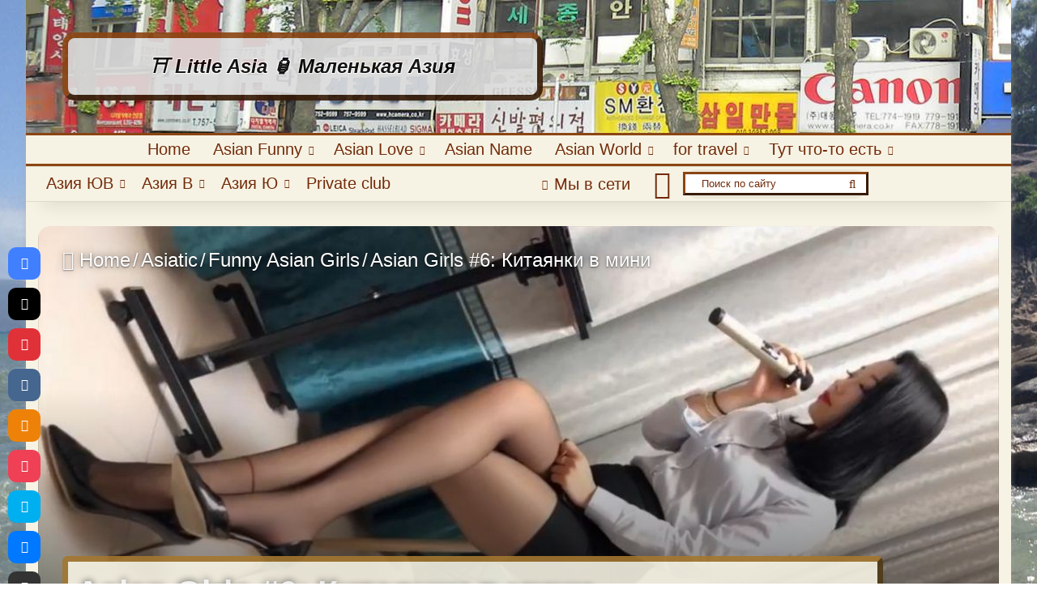

--- FILE ---
content_type: text/html; charset=UTF-8
request_url: https://mirserpen.ru/2021/07/asian-girls-6-china-mini-dresses/
body_size: 52606
content:
<!DOCTYPE html><html lang="ru-RU" class="" data-skin="light"><head><meta charset="UTF-8" /><meta http-equiv='x-dns-prefetch-control' content='on'><link rel='dns-prefetch' href='//cdnjs.cloudflare.com' /><link rel='dns-prefetch' href='//ajax.googleapis.com' /><link rel='dns-prefetch' href='//fonts.googleapis.com' /><link rel='dns-prefetch' href='//fonts.gstatic.com' /><link rel='dns-prefetch' href='//s.gravatar.com' /><link rel='dns-prefetch' href='//www.google-analytics.com' /><link rel='preload' as='image' href='https://mirserpen.ru/media/2021/07/asian-girls-6-china-mini-dresses-780x470.jpg'><link rel='preload' as='font' href='https://mirserpen.ru/wp-content/themes/jannah/assets/fonts/tielabs-fonticon/tielabs-fonticon.woff' type='font/woff' crossorigin='anonymous' /><link rel='preload' as='font' href='https://mirserpen.ru/wp-content/themes/jannah/assets/fonts/fontawesome/fa-solid-900.woff2' type='font/woff2' crossorigin='anonymous' /><link rel='preload' as='font' href='https://mirserpen.ru/wp-content/themes/jannah/assets/fonts/fontawesome/fa-brands-400.woff2' type='font/woff2' crossorigin='anonymous' /><link rel='preload' as='font' href='https://mirserpen.ru/wp-content/themes/jannah/assets/fonts/fontawesome/fa-regular-400.woff2' type='font/woff2' crossorigin='anonymous' /><style id='tie-critical-css' type='text/css'>:root{--brand-color:#0669ff;--dark-brand-color:#0051cc;--bright-color:#FFF;--base-color:#2c2f34}html{-ms-touch-action:manipulation;touch-action:manipulation;-webkit-text-size-adjust:100%;-ms-text-size-adjust:100%}article,aside,details,figcaption,figure,footer,header,main,menu,nav,section,summary{display:block}audio,canvas,progress,video{display:inline-block}audio:not([controls]){display:none;height:0}progress{vertical-align:baseline}template,[hidden]{display:none}a{background-color:transparent}a:active,a:hover{outline-width:0}abbr[title]{border-bottom:none;text-decoration:underline;text-decoration:underline dotted}b,strong{font-weight:inherit}b,strong{font-weight:600}dfn{font-style:italic}mark{background-color:#ff0;color:#000}small{font-size:80%}sub,sup{font-size:75%;line-height:0;position:relative;vertical-align:baseline}sub{bottom:-0.25em}sup{top:-0.5em}img{border-style:none}svg:not(:root){overflow:hidden}figure{margin:1em 0}hr{box-sizing:content-box;height:0;overflow:visible}button,input,select,textarea{font:inherit}optgroup{font-weight:bold}button,input,select{overflow:visible}button,input,select,textarea{margin:0}button,select{text-transform:none}button,[type="button"],[type="reset"],[type="submit"]{cursor:pointer}[disabled]{cursor:default}button,html [type="button"],[type="reset"],[type="submit"]{-webkit-appearance:button}button::-moz-focus-inner,input::-moz-focus-inner{border:0;padding:0}button:-moz-focusring,input:-moz-focusring{outline:1px dotted ButtonText}fieldset{border:1px solid #c0c0c0;margin:0 2px;padding:0.35em 0.625em 0.75em}legend{box-sizing:border-box;color:inherit;display:table;max-width:100%;padding:0;white-space:normal}textarea{overflow:auto}[type="checkbox"],[type="radio"]{box-sizing:border-box;padding:0}[type="number"]::-webkit-inner-spin-button,[type="number"]::-webkit-outer-spin-button{height:auto}[type="search"]{-webkit-appearance:textfield}[type="search"]::-webkit-search-cancel-button,[type="search"]::-webkit-search-decoration{-webkit-appearance:none}*{padding:0;margin:0;list-style:none;border:0;outline:none;box-sizing:border-box}*:before,*:after{box-sizing:border-box}body{background:#F7F7F7;color:var(--base-color);font-family:-apple-system, BlinkMacSystemFont, "Segoe UI", Roboto, Oxygen, Oxygen-Sans, Ubuntu, Cantarell, "Helvetica Neue", "Open Sans", Arial, sans-serif;font-size:13px;line-height:21px}h1,h2,h3,h4,h5,h6,.the-subtitle{line-height:1.4;font-weight:600}h1{font-size:41px;font-weight:700}h2{font-size:27px}h3{font-size:23px}h4,.the-subtitle{font-size:17px}h5{font-size:13px}h6{font-size:12px}a{color:var(--base-color);text-decoration:none;transition:0.15s}.brand-title,a:hover{color:var(--brand-color)}img,object,embed{max-width:100%;height:auto}iframe{max-width:100%}p{line-height:1.7}.says,.screen-reader-text,.comment-form-comment label{clip:rect(1px, 1px, 1px, 1px);position:absolute !important;height:1px;width:1px;overflow:hidden}.stream-title{margin-bottom:3px;font-size:11px;color:#a5a5a5;display:block}.stream-item{text-align:center;position:relative;z-index:2;margin:20px 0;padding:0}.stream-item iframe{margin:0 auto}.stream-item img{max-width:100%;width:auto;height:auto;margin:0 auto;display:inline-block;vertical-align:middle}.stream-item.stream-item-above-header{margin:0}.stream-item.stream-item-between .post-item-inner{width:100%;display:block}.post-layout-8.is-header-layout-1.has-header-ad .entry-header-outer,body.post-layout-8.has-header-below-ad .entry-header-outer{padding-top:0}.stream-item-top-wrapper ~ .stream-item-below-header,.is-header-layout-1.has-header-ad.post-layout-6 .featured-area,.has-header-below-ad.post-layout-6 .featured-area{margin-top:0}.has-header-below-ad .fullwidth-entry-title.container-wrapper,.is-header-layout-1.has-header-ad .fullwidth-entry-title,.is-header-layout-1.has-header-ad .is-first-section,.has-header-below-ad .is-first-section{padding-top:0;margin-top:0}@media (max-width: 991px){body:not(.is-header-layout-1).has-header-below-ad.has-header-ad .top-nav-below .has-breaking-news{margin-bottom:20px}.has-header-ad .fullwidth-entry-title.container-wrapper,.has-header-ad.has-header-below-ad .stream-item-below-header,.single.has-header-ad:not(.has-header-below-ad) #content,.page.has-header-ad:not(.has-header-below-ad) #content{margin-top:0}.has-header-ad .is-first-section{padding-top:0}.has-header-ad:not(.has-header-below-ad) .buddypress-header-outer{margin-bottom:15px}}.has-full-width-logo .stream-item-top-wrapper,.header-layout-2 .stream-item-top-wrapper{width:100%;max-width:100%;float:none;clear:both}@media (min-width: 992px){.header-layout-2.has-normal-width-logo .stream-item-top-wrapper{margin-top:0}}.header-layout-3.no-stream-item .logo-container{width:100%;float:none}@media (min-width: 992px){.header-layout-3.has-normal-width-logo .stream-item-top img{float:right}}@media (max-width: 991px){.header-layout-3.has-normal-width-logo .stream-item-top{clear:both}}#background-stream-cover{top:0;left:0;z-index:0;overflow:hidden;width:100%;height:100%;position:fixed}@media (max-width: 768px){.hide_banner_header .stream-item-above-header,.hide_banner_top .stream-item-top-wrapper,.hide_banner_below_header .stream-item-below-header,.hide_banner_bottom .stream-item-above-footer,.hide_banner_above .stream-item-above-post,.hide_banner_above_content .stream-item-above-post-content,.hide_banner_below_content .stream-item-below-post-content,.hide_banner_below .stream-item-below-post,.hide_banner_comments .stream-item-below-post-comments,.hide_breaking_news #top-nav,.hide_sidebars .sidebar,.hide_footer_tiktok #footer-tiktok,.hide_footer_instagram #footer-instagram,.hide_footer #footer-widgets-container,.hide_copyright #site-info,.hide_breadcrumbs #breadcrumb,.hide_share_post_top .share-buttons-top,.hide_share_post_bottom .share-buttons-bottom,.hide_post_newsletter #post-newsletter,.hide_related #related-posts,.hide_read_next #read-next-block,.hide_post_authorbio .post-components .about-author,.hide_post_nav .prev-next-post-nav,.hide_back_top_button #go-to-top,.hide_read_more_buttons .more-link,.hide_inline_related_posts #inline-related-post{display:none !important}}.tie-icon:before,[class^="tie-icon-"],[class*=" tie-icon-"]{font-family:'tiefonticon' !important;speak:never;font-style:normal;font-weight:normal;font-variant:normal;text-transform:none;line-height:1;-webkit-font-smoothing:antialiased;-moz-osx-font-smoothing:grayscale;display:inline-block}body.tie-no-js a.remove,body.tie-no-js .tooltip,body.tie-no-js .woocommerce-message,body.tie-no-js .woocommerce-error,body.tie-no-js .woocommerce-info,body.tie-no-js .bbp-template-notice,body.tie-no-js .indicator-hint,body.tie-no-js .menu-counter-bubble-outer,body.tie-no-js .notifications-total-outer,body.tie-no-js .comp-sub-menu,body.tie-no-js .menu-sub-content{display:none !important}body.tie-no-js .fa,body.tie-no-js .fas,body.tie-no-js .far,body.tie-no-js .fab,body.tie-no-js .tie-icon:before,body.tie-no-js [class^="tie-icon-"],body.tie-no-js [class*=" tie-icon-"],body.tie-no-js .weather-icon{visibility:hidden !important}body.tie-no-js [class^="tie-icon-"]:before,body.tie-no-js [class*=" tie-icon-"]:before{content:"\f105"}.tie-popup,#autocomplete-suggestions{display:none}.container{margin-right:auto;margin-left:auto;padding-left:15px;padding-right:15px}.container:after{content:"";display:table;clear:both}@media (min-width: 768px){.container{width:100%}}@media (min-width: 1200px){.container{max-width:1200px}}.tie-row{margin-left:-15px;margin-right:-15px}.tie-row:after{content:"";display:table;clear:both}.tie-col-xs-1,.tie-col-sm-1,.tie-col-md-1,.tie-col-xs-2,.tie-col-sm-2,.tie-col-md-2,.tie-col-xs-3,.tie-col-sm-3,.tie-col-md-3,.tie-col-xs-4,.tie-col-sm-4,.tie-col-md-4,.tie-col-xs-5,.tie-col-sm-5,.tie-col-md-5,.tie-col-xs-6,.tie-col-sm-6,.tie-col-md-6,.tie-col-xs-7,.tie-col-sm-7,.tie-col-md-7,.tie-col-xs-8,.tie-col-sm-8,.tie-col-md-8,.tie-col-xs-9,.tie-col-sm-9,.tie-col-md-9,.tie-col-xs-10,.tie-col-sm-10,.tie-col-md-10,.tie-col-xs-11,.tie-col-sm-11,.tie-col-md-11,.tie-col-xs-12,.tie-col-sm-12,.tie-col-md-12{position:relative;min-height:1px;padding-left:15px;padding-right:15px}.tie-col-xs-1,.tie-col-xs-2,.tie-col-xs-3,.tie-col-xs-4,.tie-col-xs-5,.tie-col-xs-6,.tie-col-xs-7,.tie-col-xs-8,.tie-col-xs-9,.tie-col-xs-10,.tie-col-xs-11,.tie-col-xs-12{float:left}.tie-col-xs-1{width:8.33333%}.tie-col-xs-2{width:16.66667%}.tie-col-xs-3{width:25%}.tie-col-xs-4{width:33.33333%}.tie-col-xs-5{width:41.66667%}.tie-col-xs-6{width:50%}.tie-col-xs-7{width:58.33333%}.tie-col-xs-8{width:66.66667%}.tie-col-xs-9{width:75%}.tie-col-xs-10{width:83.33333%}.tie-col-xs-11{width:91.66667%}.tie-col-xs-12{width:100%}@media (min-width: 768px){.tie-col-sm-1,.tie-col-sm-2,.tie-col-sm-3,.tie-col-sm-4,.tie-col-sm-5,.tie-col-sm-6,.tie-col-sm-7,.tie-col-sm-8,.tie-col-sm-9,.tie-col-sm-10,.tie-col-sm-11,.tie-col-sm-12{float:left}.tie-col-sm-1{width:8.33333%}.tie-col-sm-2{width:16.66667%}.tie-col-sm-3{width:25%}.tie-col-sm-4{width:33.33333%}.tie-col-sm-5{width:41.66667%}.tie-col-sm-6{width:50%}.tie-col-sm-7{width:58.33333%}.tie-col-sm-8{width:66.66667%}.tie-col-sm-9{width:75%}.tie-col-sm-10{width:83.33333%}.tie-col-sm-11{width:91.66667%}.tie-col-sm-12{width:100%}}@media (min-width: 992px){.tie-col-md-1,.tie-col-md-2,.tie-col-md-3,.tie-col-md-4,.tie-col-md-5,.tie-col-md-6,.tie-col-md-7,.tie-col-md-8,.tie-col-md-9,.tie-col-md-10,.tie-col-md-11,.tie-col-md-12{float:left}.tie-col-md-1{width:8.33333%}.tie-col-md-2{width:16.66667%}.tie-col-md-3{width:25%}.tie-col-md-4{width:33.33333%}.tie-col-md-5{width:41.66667%}.tie-col-md-6{width:50%}.tie-col-md-7{width:58.33333%}.tie-col-md-8{width:66.66667%}.tie-col-md-9{width:75%}.tie-col-md-10{width:83.33333%}.tie-col-md-11{width:91.66667%}.tie-col-md-12{width:100%}}.tie-alignleft{float:left}.tie-alignright{float:right}.tie-aligncenter{clear:both;margin-left:auto;margin-right:auto}.fullwidth{width:100% !important}.alignleft{float:left;margin:0.375em 1.75em 1em 0}.alignright{float:right;margin:0.375em 0 1em 1.75em}.aligncenter{clear:both;display:block;margin:0 auto 1.75em;text-align:center;margin-left:auto;margin-right:auto;margin-top:6px;margin-bottom:6px}@media (max-width: 767px){.entry .alignright,.entry .alignright img,.entry .alignleft,.entry .alignleft img{float:none;clear:both;display:block;margin:0 auto 1.75em}}.clearfix:before,.clearfix:after{content:"\0020";display:block;height:0;overflow:hidden}.clearfix:after{clear:both}.tie-container,#tie-wrapper{height:100%;min-height:650px}.tie-container{position:relative;overflow:hidden}#tie-wrapper{background:#fff;position:relative;z-index:108;height:100%;margin:0 auto}.container-wrapper{background:#ffffff;border:1px solid rgba(0,0,0,0.1);border-radius:2px;padding:30px}#content{margin-top:30px}@media (max-width: 991px){#content{margin-top:15px}}.site-content{-ms-word-wrap:break-word;word-wrap:break-word}.boxed-layout #tie-wrapper,.boxed-layout .fixed-nav{max-width:1230px}.boxed-layout.wrapper-has-shadow #tie-wrapper{box-shadow:0 1px 7px rgba(171,171,171,0.5)}@media (min-width: 992px){.boxed-layout #main-nav.fixed-nav,.boxed-layout #tie-wrapper{width:95%}}@media (min-width: 992px){.framed-layout #tie-wrapper{margin-top:25px;margin-bottom:25px}}@media (min-width: 992px){.border-layout #tie-container{margin:25px}.border-layout:after,.border-layout:before{background:inherit;content:"";display:block;height:25px;left:0;bottom:0;position:fixed;width:100%;z-index:110}.border-layout:before{top:0;bottom:auto}.border-layout.admin-bar:before{top:32px}.border-layout #main-nav.fixed-nav{left:25px;right:25px;width:calc(100% - 50px)}}#header-notification-bar{background:var(--brand-color);color:#fff;position:relative;z-index:1}#header-notification-bar p a{color:#fff;text-decoration:underline}#header-notification-bar .container{display:flex;justify-content:space-between;font-size:16px;flex-wrap:wrap;align-items:center;gap:40px;min-height:65px}#header-notification-bar .container .button{font-size:14px}#header-notification-bar .container:after{display:none}@media (max-width: 991px){#header-notification-bar .container{justify-content:center;padding-top:15px;padding-bottom:15px;gap:15px;flex-direction:column}}.theme-header{background:#fff;position:relative;z-index:999}.theme-header:after{content:"";display:table;clear:both}.theme-header.has-shadow{box-shadow:rgba(0,0,0,0.1) 0px 25px 20px -20px}.theme-header.top-nav-below .top-nav{z-index:8}.is-stretch-header .container{max-width:100%}#menu-components-wrap{display:flex;justify-content:space-between;width:100%;flex-wrap:wrap}.header-layout-2 #menu-components-wrap{justify-content:center}.header-layout-4 #menu-components-wrap{justify-content:flex-start}.header-layout-4 #menu-components-wrap .main-menu-wrap{flex-grow:2}.header-layout-4 #menu-components-wrap .flex-placeholder{flex-grow:1}.logo-row{position:relative}#logo{margin-top:40px;margin-bottom:40px;display:block;float:left}#logo img{vertical-align:middle}#logo img[src*='.svg']{width:100% !important}@-moz-document url-prefix(){#logo img[src*='.svg']{height:100px}}#logo a{display:inline-block}#logo .h1-off{position:absolute;top:-9000px;left:-9000px}#logo.text-logo a{color:var(--brand-color)}#logo.text-logo a:hover{color:var(--dark-brand-color);opacity:0.8}#tie-logo-inverted,#tie-sticky-logo-inverted{display:none}.tie-skin-inverted #tie-sticky-logo-inverted,.tie-skin-inverted #tie-logo-inverted{display:block}.tie-skin-inverted #tie-sticky-logo-default,.tie-skin-inverted #tie-logo-default{display:none}.logo-text{font-size:50px;line-height:50px;font-weight:bold}@media (max-width: 670px){.logo-text{font-size:30px}}.has-full-width-logo.is-stretch-header .logo-container{padding:0}.has-full-width-logo #logo{margin:0}.has-full-width-logo #logo a,.has-full-width-logo #logo img{width:100%;height:auto;display:block}.has-full-width-logo #logo,.header-layout-2 #logo{float:none;text-align:center}.has-full-width-logo #logo img,.header-layout-2 #logo img{margin-right:auto;margin-left:auto}.has-full-width-logo .logo-container,.header-layout-2 .logo-container{width:100%;float:none}@media (max-width: 991px){#theme-header.has-normal-width-logo #logo{margin:14px 0 !important;text-align:left;line-height:1}#theme-header.has-normal-width-logo #logo img{width:auto;height:auto;max-width:190px}}@media (max-width: 479px){#theme-header.has-normal-width-logo #logo img{max-width:160px;max-height:60px !important}}@media (max-width: 991px){#theme-header.mobile-header-default:not(.header-layout-1) #logo,#theme-header.mobile-header-default.header-layout-1 .header-layout-1-logo{flex-grow:10}#theme-header.mobile-header-centered.header-layout-1 .header-layout-1-logo{width:auto !important}#theme-header.mobile-header-centered #logo{float:none;text-align:center}}.components{display:flex;align-items:center;justify-content:end}.components>li{position:relative}.components>li.social-icons-item{margin:0}.components>li>a{display:block;position:relative;width:30px;text-align:center;font-size:16px;white-space:nowrap}.components>li>a:hover,.components>li:hover>a{z-index:2}.components .avatar{border-radius:100%;position:relative;top:3px;max-width:20px}.components a.follow-btn{width:auto;padding-left:15px;padding-right:15px;overflow:hidden;font-size:12px}.components .search-bar form{width:auto;background:rgba(255,255,255,0.1);line-height:36px;border-radius:50px;position:relative}.main-nav-light .main-nav .components .search-bar form,.top-nav-light .top-nav .components .search-bar form{background:rgba(0,0,0,0.05)}.components #search-input{border:0;width:100%;background:transparent;padding:0 35px 0 20px;border-radius:0;font-size:inherit}.components #search-submit{position:absolute;right:0;top:0;width:40px;line-height:inherit;color:#777777;background:transparent;font-size:15px;padding:0;transition:color 0.15s;border:none}.components #search-submit:hover{color:var(--brand-color)}#search-submit .tie-icon-spinner{color:#fff;cursor:default;animation:tie-spin 3s infinite linear}.popup-login-icon.has-title a{width:auto;padding:0 8px}.popup-login-icon.has-title span{line-height:unset;float:left}.popup-login-icon.has-title .login-title{position:relative;font-size:13px;padding-left:4px}.weather-menu-item{display:flex;align-items:center;padding-right:5px;overflow:hidden}.weather-menu-item .weather-wrap{padding:0;overflow:inherit;line-height:23px}.weather-menu-item .weather-forecast-day{display:block;float:left;width:auto;padding:0 5px;line-height:initial}.weather-menu-item .weather-forecast-day .weather-icon{font-size:26px;margin-bottom:0}.weather-menu-item .city-data{float:left;display:block;font-size:12px}.weather-menu-item .weather-current-temp{font-size:16px;font-weight:400}.weather-menu-item .weather-current-temp sup{font-size:9px;top:-2px}.weather-menu-item .theme-notice{padding:0 10px}.components .tie-weather-widget{color:var(--base-color)}.main-nav-dark .main-nav .tie-weather-widget{color:#ffffff}.top-nav-dark .top-nav .tie-weather-widget{color:#ccc}.components .icon-basecloud-bg:after{color:#ffffff}.main-nav-dark .main-nav .icon-basecloud-bg:after{color:#1f2024}.top-nav-dark .top-nav .icon-basecloud-bg:after{color:#1f2024}.custom-menu-button{padding-right:5px}.custom-menu-button .button{font-size:13px;display:inline-block;line-height:21px;width:auto}.header-layout-1 #menu-components-wrap{display:flex;justify-content:flex-end}.header-layout-1 .main-menu-wrapper{display:table;width:100%}.header-layout-1 #logo{line-height:1;float:left;margin-top:20px;margin-bottom:20px}.header-layout-1 .header-layout-1-logo{display:table-cell;vertical-align:middle;float:none}.is-header-bg-extended #theme-header,.is-header-bg-extended #theme-header.header-layout-1 #main-nav:not(.fixed-nav){background:transparent !important;display:inline-block !important;width:100% !important;box-shadow:none !important;transition:background 0.3s}.is-header-bg-extended #theme-header:before,.is-header-bg-extended #theme-header.header-layout-1 #main-nav:not(.fixed-nav):before{content:"";position:absolute;width:100%;left:0;right:0;top:0;height:150px;background-image:linear-gradient(to top, transparent, rgba(0,0,0,0.5))}@media (max-width: 991px){.is-header-bg-extended #tie-wrapper #theme-header .logo-container:not(.fixed-nav){background:transparent;box-shadow:none;transition:background 0.3s}}.is-header-bg-extended .has-background .is-first-section{margin-top:-350px !important}.is-header-bg-extended .has-background .is-first-section>*{padding-top:350px !important}.rainbow-line{height:3px;width:100%;position:relative;z-index:2;background-image:-webkit-linear-gradient(left, #f76570 0%, #f76570 8%, #f3a46b 8%, #f3a46b 16%, #f3a46b 16%, #ffd205 16%, #ffd205 24%, #ffd205 24%, #1bbc9b 24%, #1bbc9b 25%, #1bbc9b 32%, #14b9d5 32%, #14b9d5 40%, #c377e4 40%, #c377e4 48%, #f76570 48%, #f76570 56%, #f3a46b 56%, #f3a46b 64%, #ffd205 64%, #ffd205 72%, #1bbc9b 72%, #1bbc9b 80%, #14b9d5 80%, #14b9d5 80%, #14b9d5 89%, #c377e4 89%, #c377e4 100%);background-image:linear-gradient(to right, #f76570 0%, #f76570 8%, #f3a46b 8%, #f3a46b 16%, #f3a46b 16%, #ffd205 16%, #ffd205 24%, #ffd205 24%, #1bbc9b 24%, #1bbc9b 25%, #1bbc9b 32%, #14b9d5 32%, #14b9d5 40%, #c377e4 40%, #c377e4 48%, #f76570 48%, #f76570 56%, #f3a46b 56%, #f3a46b 64%, #ffd205 64%, #ffd205 72%, #1bbc9b 72%, #1bbc9b 80%, #14b9d5 80%, #14b9d5 80%, #14b9d5 89%, #c377e4 89%, #c377e4 100%)}@media (max-width: 991px){.logo-container,.header-layout-1 .main-menu-wrapper{border-width:0;display:flex;flex-flow:row nowrap;align-items:center;justify-content:space-between}}.mobile-header-components{display:none;z-index:10;height:30px;line-height:30px;flex-wrap:nowrap;flex:1 1 0%}.mobile-header-components .components{float:none;display:flex !important;justify-content:flex-start}.mobile-header-components .components li.custom-menu-link{display:inline-block;float:none}.mobile-header-components .components li.custom-menu-link>a{width:20px;padding-bottom:15px}.mobile-header-components .components li.custom-menu-link>a .menu-counter-bubble{right:calc(50% - 10px);bottom:-10px}.header-layout-1.main-nav-dark .mobile-header-components .components li.custom-menu-link>a{color:#fff}.mobile-header-components .components .comp-sub-menu{padding:10px}.dark-skin .mobile-header-components .components .comp-sub-menu{background:#1f2024}.mobile-header-components [class^="tie-icon-"],.mobile-header-components [class*=" tie-icon-"]{font-size:18px;width:20px;height:20px;vertical-align:middle}.mobile-header-components .tie-mobile-menu-icon{font-size:20px}.mobile-header-components .tie-icon-grid-9,.mobile-header-components .tie-icon-grid-4{transform:scale(1.75)}.mobile-header-components .nav-icon{display:inline-block;width:20px;height:2px;background-color:var(--base-color);position:relative;top:-4px;transition:background 0.4s ease}.mobile-header-components .nav-icon:before,.mobile-header-components .nav-icon:after{position:absolute;right:0;background-color:var(--base-color);content:'';display:block;width:100%;height:100%;transition:transform 0.4s, background 0.4s, right .2s ease;transform:translateZ(0);backface-visibility:hidden}.mobile-header-components .nav-icon:before{transform:translateY(-7px)}.mobile-header-components .nav-icon:after{transform:translateY(7px)}.mobile-header-components .nav-icon.is-layout-2:before,.mobile-header-components .nav-icon.is-layout-2:after{width:70%;right:15%}.mobile-header-components .nav-icon.is-layout-3:after{width:60%}.mobile-header-components .nav-icon.is-layout-4:after{width:60%;right:auto;left:0}.dark-skin .mobile-header-components .nav-icon,.dark-skin .mobile-header-components .nav-icon:before,.dark-skin .mobile-header-components .nav-icon:after,.main-nav-dark.header-layout-1 .mobile-header-components .nav-icon,.main-nav-dark.header-layout-1 .mobile-header-components .nav-icon:before,.main-nav-dark.header-layout-1 .mobile-header-components .nav-icon:after{background-color:#ffffff}.dark-skin .mobile-header-components .nav-icon .menu-text,.main-nav-dark.header-layout-1 .mobile-header-components .nav-icon .menu-text{color:#ffffff}.mobile-header-components .menu-text-wrapper{white-space:nowrap;width:auto !important}.mobile-header-components .menu-text{color:var(--base-color);line-height:30px;font-size:12px;padding:0 0 0 5px;display:inline-block;transition:color 0.4s}.dark-skin .mobile-header-components .menu-text,.main-nav-dark.header-layout-1 .mobile-header-components .menu-text{color:#ffffff}#mobile-header-components-area_1 .components li.custom-menu-link>a{margin-right:15px}#mobile-header-components-area_1 .comp-sub-menu{left:0;right:auto}#mobile-header-components-area_2 .components{flex-direction:row-reverse}#mobile-header-components-area_2 .components li.custom-menu-link>a{margin-left:15px}#mobile-menu-icon:hover .nav-icon,#mobile-menu-icon:hover .nav-icon:before,#mobile-menu-icon:hover .nav-icon:after{background-color:var(--brand-color)}@media (max-width: 991px){.logo-container:before,.logo-container:after{height:1px}.mobile-components-row .logo-wrapper{height:auto !important}.mobile-components-row .logo-container,.mobile-components-row.header-layout-1 .main-menu-wrapper{flex-wrap:wrap}.mobile-components-row:not(.header-layout-1) #logo,.mobile-components-row.header-layout-1 .header-layout-1-logo{flex:1 0 100%;order:-1}.mobile-components-row .mobile-header-components{padding:5px 0;height:45px}.mobile-components-row .mobile-header-components .components li.custom-menu-link>a{padding-bottom:0}#tie-body #mobile-container,.mobile-header-components{display:block}#slide-sidebar-widgets{display:none}}.top-nav{background-color:#ffffff;position:relative;z-index:10;line-height:40px;border:1px solid rgba(0,0,0,0.1);border-width:1px 0;color:var(--base-color);clear:both}.main-nav-below.top-nav-above .top-nav{border-top-width:0}.top-nav a:not(.button):not(:hover){color:var(--base-color)}.top-nav .components>li:hover>a{color:var(--brand-color)}.top-nav .search-bar{margin-top:3px;margin-bottom:3px;line-height:34px}.topbar-wrapper{display:flex;min-height:40px}.top-nav.has-menu .topbar-wrapper,.top-nav.has-components .topbar-wrapper{display:block}.top-nav .tie-alignleft,.top-nav .tie-alignright{flex-grow:1;position:relative}.top-nav.has-breaking-news .tie-alignleft{flex:1 0 100px}.top-nav.has-breaking-news .tie-alignright{flex-grow:0;z-index:1}.top-nav.has-date-components .tie-alignleft .components>li:first-child:not(.search-bar),.top-nav.has-date-components-menu .components>li:first-child:not(.search-bar),.top-nav-boxed .top-nav.has-components .components>li:first-child:not(.search-bar){border-width:0}@media (min-width: 992px){.header-layout-1.top-nav-below:not(.has-shadow) .top-nav{border-width:0 0 1px}}.topbar-today-date{padding-right:15px;flex-shrink:0}.top-menu .menu a{padding:0 10px}.top-menu .menu li:hover>a{color:var(--brand-color)}.top-menu .menu ul{display:none;position:absolute;background:#ffffff}.top-menu .menu li:hover>ul{display:block}.top-menu .menu li{position:relative}.top-menu .menu ul.sub-menu a{width:200px;line-height:20px;padding:10px 15px}.tie-alignright .top-menu{float:right;border-width:0 1px}.top-menu .menu .tie-current-menu>a{color:var(--brand-color)}@media (min-width: 992px){.top-nav-boxed .topbar-wrapper{padding-right:15px;padding-left:15px}.top-nav-boxed .top-nav{background:transparent !important;border-width:0}.top-nav-boxed .topbar-wrapper{background:#ffffff;border:1px solid rgba(0,0,0,0.1);border-width:1px 0;width:100%}.top-nav-boxed.has-shadow.top-nav-below .topbar-wrapper,.top-nav-boxed.has-shadow.top-nav-below-main-nav .topbar-wrapper{border-bottom-width:0 !important}}.top-nav .tie-alignleft .components,.top-nav .tie-alignleft .components>li{float:left;justify-content:start}.top-nav .tie-alignleft .comp-sub-menu{right:auto;left:-1px}.top-nav-dark .top-nav{background-color:#2c2e32;color:#ccc}.top-nav-dark .top-nav *{border-color:rgba(255,255,255,0.1)}.top-nav-dark .top-nav .breaking a{color:#ccc}.top-nav-dark .top-nav .breaking a:hover{color:#ffffff}.top-nav-dark .top-nav .components>li>a,.top-nav-dark .top-nav .components>li.social-icons-item .social-link:not(:hover) span{color:#ccc}.top-nav-dark .top-nav .components>li:hover>a{color:#ffffff}.top-nav-dark .top-nav .top-menu li a{color:#ccc;border-color:rgba(255,255,255,0.04)}.top-nav-dark .top-menu ul{background:#2c2e32}.top-nav-dark .top-menu li:hover>a{background:rgba(0,0,0,0.1);color:var(--brand-color)}.top-nav-dark.top-nav-boxed .top-nav{background-color:transparent}.top-nav-dark.top-nav-boxed .topbar-wrapper{background-color:#2c2e32}.top-nav-dark.top-nav-boxed.top-nav-above.main-nav-below .topbar-wrapper{border-width:0}.top-nav-light #top-nav .weather-icon .icon-cloud,.top-nav-light #top-nav .weather-icon .icon-basecloud-bg,.top-nav-light #top-nav .weather-icon .icon-cloud-behind,.main-nav-light #main-nav .weather-icon .icon-cloud,.main-nav-light #main-nav .weather-icon .icon-basecloud-bg,.main-nav-light #main-nav .weather-icon .icon-cloud-behind{color:#d3d3d3}@media (max-width: 991px){.top-nav:not(.has-breaking-news),.topbar-today-date,.top-menu,.theme-header .components{display:none}}.breaking{display:none}.main-nav-wrapper{position:relative;z-index:4}.main-nav-below.top-nav-below-main-nav .main-nav-wrapper{z-index:9}.main-nav-above.top-nav-below .main-nav-wrapper{z-index:10}.main-nav{background-color:var(--main-nav-background);color:var(--main-nav-primary-color);position:relative;border:1px solid var(--main-nav-main-border-color);border-width:1px 0}.main-menu-wrapper{position:relative}@media (min-width: 992px){.header-menu .menu{display:flex}.header-menu .menu a{display:block;position:relative}.header-menu .menu>li>a{white-space:nowrap}.header-menu .menu .sub-menu a{padding:8px 10px}.header-menu .menu a:hover,.header-menu .menu li:hover>a{z-index:2}.header-menu .menu ul:not(.sub-menu-columns):not(.sub-menu-columns-item):not(.sub-list):not(.mega-cat-sub-categories):not(.slider-arrow-nav){box-shadow:0 2px 5px rgba(0,0,0,0.1)}.header-menu .menu ul li{position:relative}.header-menu .menu ul a{border-width:0 0 1px;transition:0.15s}.header-menu .menu ul ul{top:0;left:100%}#main-nav{z-index:9;line-height:60px}.main-menu .menu a{transition:0.15s}.main-menu .menu>li>a{padding:0 14px;font-size:14px;font-weight:700}.main-menu .menu>li>.menu-sub-content{border-top:2px solid var(--main-nav-primary-color)}.main-menu .menu>li.is-icon-only>a{padding:0 20px;line-height:inherit}.main-menu .menu>li.is-icon-only>a:before{display:none}.main-menu .menu>li.is-icon-only>a .tie-menu-icon{font-size:160%;transform:translateY(15%)}.main-menu .menu ul{line-height:20px;z-index:1}.main-menu .menu .sub-menu .tie-menu-icon,.main-menu .menu .mega-recent-featured-list .tie-menu-icon,.main-menu .menu .mega-link-column .tie-menu-icon,.main-menu .menu .mega-cat-more-links .tie-menu-icon{width:20px}.main-menu .menu-sub-content{background:var(--main-nav-background);display:none;padding:15px;width:230px;position:absolute;box-shadow:0 3px 4px rgba(0,0,0,0.2)}.main-menu .menu-sub-content a{width:200px}.main-menu ul li:hover>.menu-sub-content,.main-menu ul li[aria-expanded="true"]>ul,.main-menu ul li[aria-expanded="true"]>.mega-menu-block{display:block;z-index:1}nav.main-nav.menu-style-default .menu>li.tie-current-menu{border-bottom:5px solid var(--main-nav-primary-color);margin-bottom:-5px}nav.main-nav.menu-style-default .menu>li.tie-current-menu>a:after{content:"";width:20px;height:2px;position:absolute;margin-top:17px;left:50%;top:50%;bottom:auto;right:auto;transform:translateX(-50%) translateY(-50%);background:#2c2f34;transition:0.3s}nav.main-nav.menu-style-solid-bg .menu>li.tie-current-menu>a,nav.main-nav.menu-style-solid-bg .menu>li:hover>a{background-color:var(--main-nav-primary-color);color:var(--main-nav-contrast-primary-color)}nav.main-nav.menu-style-side-arrow .menu>li.tie-current-menu{border-bottom-color:var(--main-nav-primary-color);border-bottom-width:10px !important;border-bottom-style:solid;margin-bottom:-10px}nav.main-nav.menu-style-side-arrow .menu>li.tie-current-menu+.tie-current-menu{border-bottom:none !important}nav.main-nav.menu-style-side-arrow .menu>li.tie-current-menu+.tie-current-menu>a:after{display:none !important}nav.main-nav.menu-style-side-arrow .menu>li.tie-current-menu>a:after{position:absolute;content:"";width:0;height:0;background-color:transparent;border-top:10px solid var(--main-nav-primary-color);border-right:10px solid transparent;bottom:-10px;left:100%;filter:brightness(80%)}nav.main-nav.menu-style-side-arrow .menu>li.tie-current-menu.menu-item-has-children:hover:after,nav.main-nav.menu-style-side-arrow .menu>li.tie-current-menu.menu-item-has-children:hover>a:after,nav.main-nav.menu-style-side-arrow .menu>li.tie-current-menu.mega-menu:hover:after,nav.main-nav.menu-style-side-arrow .menu>li.tie-current-menu.mega-menu:hover>a:after{display:none}nav.main-nav.menu-style-minimal .menu>li.tie-current-menu>a,nav.main-nav.menu-style-minimal .menu>li:hover>a{color:var(--main-nav-primary-color) !important}nav.main-nav.menu-style-minimal .menu>li.tie-current-menu>a::before,nav.main-nav.menu-style-minimal .menu>li:hover>a::before{border-top-color:var(--main-nav-primary-color) !important}nav.main-nav.menu-style-border-bottom .menu>li.tie-current-menu{border-bottom:3px solid var(--main-nav-primary-color);margin-bottom:-3px}nav.main-nav.menu-style-border-top .menu>li.tie-current-menu{border-top:3px solid var(--main-nav-primary-color);margin-bottom:-3px}nav.main-nav.menu-style-line .menu>li>a:after{content:"";left:50%;top:50%;bottom:auto;right:auto;transform:translateX(-50%) translateY(-50%);height:3px;position:absolute;margin-top:14px;background:var(--main-nav-primary-color);transition:0.4s;width:0}nav.main-nav.menu-style-line .menu>li.tie-current-menu>a:after,nav.main-nav.menu-style-line .menu>li:hover>a:after{width:50%}nav.main-nav.menu-style-arrow .menu>li.tie-current-menu>a:after{border-color:#fff transparent transparent;border-top-color:var(--main-nav-primary-color);border-style:solid;border-width:7px 7px 0;display:block;height:0;left:50%;margin-left:-7px;top:0 !important;width:0;content:"";position:absolute}nav.main-nav.menu-style-vertical-line .menu>li.tie-current-menu>a:after{content:"";width:2px;height:20px;position:absolute;margin-top:17px;left:50%;right:auto;transform:translateX(-50%);bottom:0;background:var(--main-nav-primary-color)}.header-layout-1 .main-menu-wrap .menu>li:only-child:not(.mega-menu){position:relative}.header-layout-1 .main-menu-wrap .menu>li:only-child>.menu-sub-content{right:0;left:auto}.header-layout-1 .main-menu-wrap .menu>li:only-child>.menu-sub-content ul{left:auto;right:100%}nav.main-nav .components>li:hover>a{color:var(--brand-color)}.main-nav .menu ul li:hover>a:not(.megamenu-pagination),.main-nav .components li a:hover,.main-nav .menu ul li.current-menu-item:not(.mega-link-column)>a{color:var(--main-nav-primary-color)}.main-nav .menu a,.main-nav .components li a{color:var(--main-nav-text-color)}.main-nav .components li.custom-menu-button:hover a.button,.main-nav .components li a.button:hover,.main-nav .components li a.checkout-button{color:var(--main-nav-contrast-primary-color)}.main-nav-light{--main-nav-background:#FFFFFF;--main-nav-secondry-background:rgba(0,0,0,0.03);--main-nav-primary-color:var(--brand-color);--main-nav-contrast-primary-color:var(--bright-color);--main-nav-text-color:var(--base-color);--main-nav-secondry-text-color:rgba(0,0,0,0.5);--main-nav-main-border-color:rgba(0,0,0,0.1);--main-nav-secondry-border-color:rgba(0,0,0,0.08)}.main-nav-light.fixed-nav{background-color:rgba(255,255,255,0.95)}.main-nav-dark{--main-nav-background:#1f2024;--main-nav-secondry-background:rgba(0,0,0,0.2);--main-nav-primary-color:var(--brand-color);--main-nav-contrast-primary-color:var(--bright-color);--main-nav-text-color:#FFFFFF;--main-nav-secondry-text-color:rgba(225,255,255,0.5);--main-nav-main-border-color:rgba(255,255,255,0.07);--main-nav-secondry-border-color:rgba(255,255,255,0.04)}.main-nav-dark .main-nav,.main-nav-dark .main-nav ul.cats-horizontal li a{border-width:0}.main-nav-dark .main-nav.fixed-nav{background-color:rgba(31,32,36,0.95)}}@media (min-width: 992px){header .menu-item-has-children>a:before,.mega-menu>a:before{content:'';position:absolute;right:10px;top:50%;bottom:auto;transform:translateY(-50%);font-family:'tiefonticon' !important;font-style:normal;font-weight:normal;font-variant:normal;text-transform:none;content:"\f079";font-size:11px;line-height:1}header .menu-item-has-children .menu-item-has-children>a:before,.mega-menu .menu-item-has-children>a:before{content:"\f106";font-size:15px}.menu>.menu-item-has-children:not(.is-icon-only)>a,.menu .mega-menu:not(.is-icon-only)>a{padding-right:25px}}@media (min-width: 992px){.main-nav-boxed .main-nav{border-width:0}.main-nav-boxed .main-menu-wrapper{float:left;width:100%;background-color:var(--main-nav-background);padding-right:15px}.main-nav-boxed.main-nav-light .main-menu-wrapper{border:1px solid var(--main-nav-main-border-color)}.dark-skin .main-nav-boxed.main-nav-light .main-menu-wrapper{border-width:0}.main-nav-boxed.main-nav-light .fixed-nav .main-menu-wrapper{border-color:transparent}.main-nav-above.top-nav-above #main-nav:not(.fixed-nav){top:-1px}.main-nav-below.top-nav-below #main-nav:not(.fixed-nav){bottom:-1px}.dark-skin .main-nav-below.top-nav-above #main-nav{border-width:0}.dark-skin .main-nav-below.top-nav-below-main-nav #main-nav{border-top-width:0}}.main-nav-boxed .main-nav:not(.fixed-nav),.main-nav-boxed .fixed-nav .main-menu-wrapper,.theme-header:not(.main-nav-boxed) .fixed-nav .main-menu-wrapper{background:transparent !important}@media (min-width: 992px){.header-layout-1.main-nav-below.top-nav-above .main-nav{margin-top:-1px;border-top-width:0}.header-layout-1.main-nav-below.top-nav-above .breaking-title{top:0;margin-bottom:-1px}}.header-layout-1.main-nav-below.top-nav-below-main-nav .main-nav-wrapper{z-index:9}.header-layout-1.main-nav-below.top-nav-below-main-nav .main-nav{margin-bottom:-1px;bottom:0;border-top-width:0}@media (min-width: 992px){.header-layout-1.main-nav-below.top-nav-below-main-nav .top-nav{margin-top:-1px}}.header-layout-1.has-shadow:not(.top-nav-below) .main-nav{border-bottom:0}#theme-header.header-layout-1>div:only-child nav{border-width:0 !important}@media only screen and (min-width: 992px) and (max-width: 1100px){.main-nav .menu>li:not(.is-icon-only)>a{padding-left:7px;padding-right:7px}.main-nav .menu>li:not(.is-icon-only)>a:before{display:none}.main-nav .menu>li.is-icon-only>a{padding-left:15px;padding-right:15px}}.menu-tiny-label{font-size:10px;border-radius:10px;padding:2px 7px 3px;margin-left:3px;line-height:1;position:relative;top:-1px}.menu-tiny-label.menu-tiny-circle{border-radius:100%}@media (max-width: 991px){#sticky-logo{display:none}}#main-nav:not(.fixed-nav) #sticky-logo,#main-nav:not(.fixed-nav) .flex-placeholder{display:none}@media (min-width: 992px){#sticky-logo{overflow:hidden;float:left;vertical-align:middle}#sticky-logo a{line-height:1;display:inline-block}#sticky-logo img{position:relative;vertical-align:middle;padding:8px 10px;top:-1px;max-height:50px}.just-before-sticky #sticky-logo img,.header-layout-1 #sticky-logo img{padding:0}.header-layout-1:not(.has-custom-sticky-logo) #sticky-logo{display:none}.theme-header #sticky-logo img{opacity:0;visibility:hidden;width:0 !important;transform:translateY(75%);transition:transform 0.3s cubic-bezier(0.55, 0, 0.1, 1),opacity 0.6s cubic-bezier(0.55, 0, 0.1, 1)}.theme-header.header-layout-1:not(.has-custom-sticky-logo) #sticky-logo img{transition:none}.theme-header:not(.header-layout-1) #main-nav:not(.fixed-nav) #sticky-logo img{margin-left:-20px}.header-layout-1 .flex-placeholder{flex-grow:1}}.theme-header .fixed-nav{position:fixed;width:100%;top:0;bottom:auto !important;z-index:100;will-change:transform;transform:translateY(-100%);transition:transform 0.3s;box-shadow:rgba(99,99,99,0.2) 0px 2px 8px 0px;border-width:0;background-color:rgba(255,255,255,0.95)}.theme-header .fixed-nav:not(.just-before-sticky){line-height:60px !important}@media (min-width: 992px){.theme-header .fixed-nav:not(.just-before-sticky) .header-layout-1-logo{display:none}}.theme-header .fixed-nav:not(.just-before-sticky) #sticky-logo{display:block}.theme-header .fixed-nav:not(.just-before-sticky) #sticky-logo img{opacity:1;visibility:visible;width:auto !important;transform:translateY(0)}@media (min-width: 992px){.header-layout-1:not(.just-before-sticky):not(.has-custom-sticky-logo) .fixed-nav #sticky-logo{display:block}}.admin-bar .theme-header .fixed-nav{top:32px}@media (max-width: 782px){.admin-bar .theme-header .fixed-nav{top:46px}}@media (max-width: 600px){.admin-bar .theme-header .fixed-nav{top:0}}@media (min-width: 992px){.border-layout .theme-header .fixed-nav{top:25px}.border-layout.admin-bar .theme-header .fixed-nav{top:57px}}.theme-header .fixed-nav .container{opacity:0.95}.theme-header .fixed-nav .main-menu-wrapper,.theme-header .fixed-nav .main-menu{border-top:0}.theme-header .fixed-nav.fixed-unpinned:not(.default-behavior-mode) .main-menu .menu>li.tie-current-menu{border-bottom-width:0;margin-bottom:0}.theme-header .fixed-nav.unpinned-no-transition{transition:none}.theme-header .fixed-nav:not(.fixed-unpinned):not(.fixed-pinned) .tie-current-menu{border:none !important}.theme-header .fixed-pinned,.theme-header .default-behavior-mode.fixed-unpinned{transform:translate3d(0, 0, 0)}@media (max-width: 991px){.theme-header .fixed-nav{transition:none}.fixed-nav.logo-container.sticky-up,.fixed-nav.logo-container.sticky-nav-slide.sticky-down,.fixed-nav#main-nav.sticky-up,.fixed-nav#main-nav.sticky-nav-slide.sticky-down{transition:transform 0.4s ease}.sticky-type-slide .fixed-nav.logo-container.sticky-nav-slide-visible,.sticky-type-slide .fixed-nav#main-nav.sticky-nav-slide-visible{transform:translateY(0)}.fixed-nav.default-behavior-mode{transform:none !important}}@media (max-width: 991px){#tie-wrapper header#theme-header{box-shadow:none;background:transparent !important}.logo-container,.header-layout-1 .main-nav{border-width:0;box-shadow:0 3px 7px 0 rgba(0,0,0,0.1)}.header-layout-1.top-nav-below .main-nav:not(.fixed-nav){box-shadow:none}.is-header-layout-1.has-header-ad .top-nav-below .main-nav{border-bottom-width:1px}.logo-container,.header-layout-1 .main-nav{background-color:#ffffff}.dark-skin .logo-container,.main-nav-dark.header-layout-1 .main-nav{background-color:#1f2024}.dark-skin #theme-header .logo-container.fixed-nav{background-color:rgba(31,32,36,0.95)}.header-layout-1.main-nav-below.top-nav-below-main-nav .main-nav{margin-bottom:0}#sticky-nav-mask,.header-layout-1 #menu-components-wrap,.header-layout-3 .main-nav-wrapper,.header-layout-2 .main-nav-wrapper{display:none}.main-menu-wrapper .main-menu-wrap{width:100%}}</style><meta name='robots' content='index, follow, max-image-preview:large, max-snippet:-1, max-video-preview:-1' /><style type='text/css'></style><link rel='stylesheet' id='cptch_stylesheet-css' href='https://mirserpen.ru/wp-content/cache/wmac/css/wmac_single_aa3a628f48cd69427eb8493b9b913ba8.css' type='text/css' media='all' /><link rel='stylesheet' id='cptch_desktop_style-css' href='https://mirserpen.ru/wp-content/cache/wmac/css/wmac_single_1fef03e0313a7dc8877bf921e862f9a5.css' type='text/css' media='all' /><link rel='stylesheet' id='wpdiscuz-frontend-css-css' href='https://mirserpen.ru/wp-content/cache/wmac/css/wmac_single_d5bb3e36ef57ed7d1071d48d3f8ca488.css' type='text/css' media='all' /><link rel='stylesheet' id='tie-css-styles-css' href='https://mirserpen.ru/wp-content/themes/jannah/assets/css/style.min.css' type='text/css' media='all' /><title>Asian Girls #6: Китаянки в мини - &#x26e9;&#xfe0f; Little Asia &#x1f3ee; Маленькая Азия</title><meta name="description" content="Как одеваются китаянки. Мини. Очень мини..." /><link rel="canonical" href="https://mirserpen.ru/2021/07/asian-girls-6-china-mini-dresses/" /><meta property="og:locale" content="ru_RU" /><meta property="og:type" content="article" /><meta property="og:title" content="Asian Girls #6: Китаянки в мини - &#x26e9;&#xfe0f; Little Asia &#x1f3ee; Маленькая Азия" /><meta property="og:description" content="Как одеваются китаянки. Мини. Очень мини..." /><meta property="og:url" content="https://mirserpen.ru/2021/07/asian-girls-6-china-mini-dresses/" /><meta property="og:site_name" content="&#x26e9;&#xfe0f; Little Asia &#x1f3ee; Маленькая Азия" /><meta property="article:publisher" content="https://www.facebook.com/mirserpen/" /><meta property="article:published_time" content="2021-07-16T09:17:37+00:00" /><meta property="article:modified_time" content="2023-09-02T11:05:26+00:00" /><meta property="og:image" content="https://mirserpen.ru/media/2021/07/asian-girls-6-china-mini-dresses.jpg" /><meta property="og:image:width" content="1100" /><meta property="og:image:height" content="548" /><meta property="og:image:type" content="image/jpeg" /><meta name="author" content="Asian Girls" /><meta name="twitter:card" content="summary_large_image" /><meta name="twitter:site" content="@HymSerpen" /> <script type="application/ld+json" class="yoast-schema-graph">{"@context":"https://schema.org","@graph":[{"@type":"Article","@id":"https://mirserpen.ru/2021/07/asian-girls-6-china-mini-dresses/#article","isPartOf":{"@id":"https://mirserpen.ru/2021/07/asian-girls-6-china-mini-dresses/"},"author":{"name":"Asian Girls","@id":"https://mirserpen.ru/#/schema/person/2b56519f290f04bbeacc6d44d363cdd6"},"headline":"Asian Girls #6: Китаянки в мини","datePublished":"2021-07-16T09:17:37+00:00","dateModified":"2023-09-02T11:05:26+00:00","mainEntityOfPage":{"@id":"https://mirserpen.ru/2021/07/asian-girls-6-china-mini-dresses/"},"wordCount":81,"commentCount":0,"publisher":{"@id":"https://mirserpen.ru/#/schema/person/3b7b33073ad9ec541776a4648ce9a9f5"},"image":{"@id":"https://mirserpen.ru/2021/07/asian-girls-6-china-mini-dresses/#primaryimage"},"thumbnailUrl":"https://mirserpen.ru/media/2021/07/asian-girls-6-china-mini-dresses.jpg","keywords":["Funny Asian Girls","video","Азия","Восточная Азия","Китай"],"articleSection":["Funny Asian Girls"],"inLanguage":"ru-RU","potentialAction":[{"@type":"CommentAction","name":"Comment","target":["https://mirserpen.ru/2021/07/asian-girls-6-china-mini-dresses/#respond"]}]},{"@type":"WebPage","@id":"https://mirserpen.ru/2021/07/asian-girls-6-china-mini-dresses/","url":"https://mirserpen.ru/2021/07/asian-girls-6-china-mini-dresses/","name":"Asian Girls #6: Китаянки в мини - &#x26e9;&#xfe0f; Little Asia &#x1f3ee; Маленькая Азия","isPartOf":{"@id":"https://mirserpen.ru/#website"},"primaryImageOfPage":{"@id":"https://mirserpen.ru/2021/07/asian-girls-6-china-mini-dresses/#primaryimage"},"image":{"@id":"https://mirserpen.ru/2021/07/asian-girls-6-china-mini-dresses/#primaryimage"},"thumbnailUrl":"https://mirserpen.ru/media/2021/07/asian-girls-6-china-mini-dresses.jpg","datePublished":"2021-07-16T09:17:37+00:00","dateModified":"2023-09-02T11:05:26+00:00","description":"Как одеваются китаянки. Мини. Очень мини...","breadcrumb":{"@id":"https://mirserpen.ru/2021/07/asian-girls-6-china-mini-dresses/#breadcrumb"},"inLanguage":"ru-RU","potentialAction":[{"@type":"ReadAction","target":["https://mirserpen.ru/2021/07/asian-girls-6-china-mini-dresses/"]}]},{"@type":"ImageObject","inLanguage":"ru-RU","@id":"https://mirserpen.ru/2021/07/asian-girls-6-china-mini-dresses/#primaryimage","url":"https://mirserpen.ru/media/2021/07/asian-girls-6-china-mini-dresses.jpg","contentUrl":"https://mirserpen.ru/media/2021/07/asian-girls-6-china-mini-dresses.jpg","width":1100,"height":548,"caption":"Asian Girls #6: Китаянки в мини"},{"@type":"BreadcrumbList","@id":"https://mirserpen.ru/2021/07/asian-girls-6-china-mini-dresses/#breadcrumb","itemListElement":[{"@type":"ListItem","position":1,"name":"Main","item":"https://mirserpen.ru/"},{"@type":"ListItem","position":2,"name":"Asiatic","item":"https://mirserpen.ru/asiatic/"},{"@type":"ListItem","position":3,"name":"Funny Asian Girls","item":"https://mirserpen.ru/asiatic/funny-asian-girls/"},{"@type":"ListItem","position":4,"name":"Asian Girls #6: Китаянки в мини"}]},{"@type":"WebSite","@id":"https://mirserpen.ru/#website","url":"https://mirserpen.ru/","name":"Маленькая Азия // Азия, азиатки, ночная жизнь, отношения с азиатками","description":"Отношения и знакомства в Азии. Азиатская ночная жизнь.","publisher":{"@id":"https://mirserpen.ru/#/schema/person/3b7b33073ad9ec541776a4648ce9a9f5"},"potentialAction":[{"@type":"SearchAction","target":{"@type":"EntryPoint","urlTemplate":"https://mirserpen.ru/?s={search_term_string}"},"query-input":{"@type":"PropertyValueSpecification","valueRequired":true,"valueName":"search_term_string"}}],"inLanguage":"ru-RU"},{"@type":["Person","Organization"],"@id":"https://mirserpen.ru/#/schema/person/3b7b33073ad9ec541776a4648ce9a9f5","name":"Серпень","image":{"@type":"ImageObject","inLanguage":"ru-RU","@id":"https://mirserpen.ru/#/schema/person/image/","url":"https://mirserpen.ru/media/2021/01/Asian-Life.jpg","contentUrl":"https://mirserpen.ru/media/2021/01/Asian-Life.jpg","width":150,"height":150,"caption":"Серпень"},"logo":{"@id":"https://mirserpen.ru/#/schema/person/image/"},"description":"Asia in my mind Страны: Россия, Беларусь, Украина, Южная Корея, Таиланд, Вьетнам, Турция, Египет","sameAs":["https://mirserpen.ru/","https://www.facebook.com/mirserpen/","https://www.instagram.com/hymserpen/","https://www.pinterest.ru/alexserpen/","https://x.com/https://twitter.com/HymSerpen","https://www.youtube.com/channel/UClaB_JWKJgZd9fdt_OL4DQA","https://soundcloud.com/mirserpen"]},{"@type":"Person","@id":"https://mirserpen.ru/#/schema/person/2b56519f290f04bbeacc6d44d363cdd6","name":"Asian Girls","image":{"@type":"ImageObject","inLanguage":"ru-RU","@id":"https://mirserpen.ru/#/schema/person/image/","url":"https://mirserpen.ru/media/2021/02/asian-girl.jpg","contentUrl":"https://mirserpen.ru/media/2021/02/asian-girl.jpg","caption":"Asian Girls"},"description":"about asian girls on MirSerpen.ru project leader: Alex Serpen","sameAs":["https://mirserpen.ru"],"url":"https://mirserpen.ru/author/asian-girl/"}]}</script> <link rel='dns-prefetch' href='//www.google.com' /><style type="text/css">:root{				
			--tie-preset-gradient-1: linear-gradient(135deg, rgba(6, 147, 227, 1) 0%, rgb(155, 81, 224) 100%);
			--tie-preset-gradient-2: linear-gradient(135deg, rgb(122, 220, 180) 0%, rgb(0, 208, 130) 100%);
			--tie-preset-gradient-3: linear-gradient(135deg, rgba(252, 185, 0, 1) 0%, rgba(255, 105, 0, 1) 100%);
			--tie-preset-gradient-4: linear-gradient(135deg, rgba(255, 105, 0, 1) 0%, rgb(207, 46, 46) 100%);
			--tie-preset-gradient-5: linear-gradient(135deg, rgb(238, 238, 238) 0%, rgb(169, 184, 195) 100%);
			--tie-preset-gradient-6: linear-gradient(135deg, rgb(74, 234, 220) 0%, rgb(151, 120, 209) 20%, rgb(207, 42, 186) 40%, rgb(238, 44, 130) 60%, rgb(251, 105, 98) 80%, rgb(254, 248, 76) 100%);
			--tie-preset-gradient-7: linear-gradient(135deg, rgb(255, 206, 236) 0%, rgb(152, 150, 240) 100%);
			--tie-preset-gradient-8: linear-gradient(135deg, rgb(254, 205, 165) 0%, rgb(254, 45, 45) 50%, rgb(107, 0, 62) 100%);
			--tie-preset-gradient-9: linear-gradient(135deg, rgb(255, 203, 112) 0%, rgb(199, 81, 192) 50%, rgb(65, 88, 208) 100%);
			--tie-preset-gradient-10: linear-gradient(135deg, rgb(255, 245, 203) 0%, rgb(182, 227, 212) 50%, rgb(51, 167, 181) 100%);
			--tie-preset-gradient-11: linear-gradient(135deg, rgb(202, 248, 128) 0%, rgb(113, 206, 126) 100%);
			--tie-preset-gradient-12: linear-gradient(135deg, rgb(2, 3, 129) 0%, rgb(40, 116, 252) 100%);
			--tie-preset-gradient-13: linear-gradient(135deg, #4D34FA, #ad34fa);
			--tie-preset-gradient-14: linear-gradient(135deg, #0057FF, #31B5FF);
			--tie-preset-gradient-15: linear-gradient(135deg, #FF007A, #FF81BD);
			--tie-preset-gradient-16: linear-gradient(135deg, #14111E, #4B4462);
			--tie-preset-gradient-17: linear-gradient(135deg, #F32758, #FFC581);

			
					--main-nav-background: #FFFFFF;
					--main-nav-secondry-background: rgba(0,0,0,0.03);
					--main-nav-primary-color: #0088ff;
					--main-nav-contrast-primary-color: #FFFFFF;
					--main-nav-text-color: #2c2f34;
					--main-nav-secondry-text-color: rgba(0,0,0,0.5);
					--main-nav-main-border-color: rgba(0,0,0,0.1);
					--main-nav-secondry-border-color: rgba(0,0,0,0.08);
				--tie-buttons-radius: 8px;
			}</style><meta name="viewport" content="width=device-width, initial-scale=1.0" /><style id='wp-img-auto-sizes-contain-inline-css' type='text/css'>img:is([sizes=auto i],[sizes^="auto," i]){contain-intrinsic-size:3000px 1500px}
/*# sourceURL=wp-img-auto-sizes-contain-inline-css */</style><link rel='stylesheet' id='post-views-counter-frontend-css' href='https://mirserpen.ru/wp-content/cache/wmac/css/wmac_single_1ae2b2895a8976da80c9a1afa6a98e23.css' type='text/css' media='all' /><link rel='stylesheet' id='widgetopts-styles-css' href='https://mirserpen.ru/wp-content/cache/wmac/css/wmac_single_47c53c6ddea8675d3514d99fe66dd2e6.css' type='text/css' media='all' /><link rel='stylesheet' id='wp-polls-css' href='https://mirserpen.ru/wp-content/cache/wmac/css/wmac_single_e619fed4db9cedec2065f006d5b63713.css' type='text/css' media='all' /><style id='wp-polls-inline-css' type='text/css'>.wp-polls .pollbar {
	margin: 1px;
	font-size: 12px;
	line-height: 14px;
	height: 14px;
	background-image: url('https://mirserpen.ru/wp-content/plugins/wp-polls/images/default_gradient/pollbg.gif');
	border: 1px solid #c8c8c8;
}

/*# sourceURL=wp-polls-inline-css */</style><link rel='stylesheet' id='ppress-frontend-css' href='https://mirserpen.ru/wp-content/plugins/wp-user-avatar/assets/css/frontend.min.css' type='text/css' media='all' /><link rel='stylesheet' id='ppress-flatpickr-css' href='https://mirserpen.ru/wp-content/plugins/wp-user-avatar/assets/flatpickr/flatpickr.min.css' type='text/css' media='all' /><link rel='stylesheet' id='ppress-select2-css' href='https://mirserpen.ru/wp-content/plugins/wp-user-avatar/assets/select2/select2.min.css' type='text/css' media='all' /><link rel='stylesheet' id='cmplz-general-css' href='https://mirserpen.ru/wp-content/plugins/complianz-gdpr/assets/css/cookieblocker.min.css' type='text/css' media='all' /><style id='wpdiscuz-frontend-css-inline-css' type='text/css'>#wpdcom .wpd-blog-administrator .wpd-comment-label{color:#ffffff;background-color:#8B4513;border:none}#wpdcom .wpd-blog-administrator .wpd-comment-author, #wpdcom .wpd-blog-administrator .wpd-comment-author a{color:#8B4513}#wpdcom.wpd-layout-1 .wpd-comment .wpd-blog-administrator .wpd-avatar img{border-color:#8B4513}#wpdcom.wpd-layout-2 .wpd-comment.wpd-reply .wpd-comment-wrap.wpd-blog-administrator{border-left:3px solid #8B4513}#wpdcom.wpd-layout-2 .wpd-comment .wpd-blog-administrator .wpd-avatar img{border-bottom-color:#8B4513}#wpdcom.wpd-layout-3 .wpd-blog-administrator .wpd-comment-subheader{border-top:1px dashed #8B4513}#wpdcom.wpd-layout-3 .wpd-reply .wpd-blog-administrator .wpd-comment-right{border-left:1px solid #8B4513}#wpdcom .wpd-blog-editor .wpd-comment-label{color:#ffffff;background-color:#8B4513;border:none}#wpdcom .wpd-blog-editor .wpd-comment-author, #wpdcom .wpd-blog-editor .wpd-comment-author a{color:#8B4513}#wpdcom.wpd-layout-1 .wpd-comment .wpd-blog-editor .wpd-avatar img{border-color:#8B4513}#wpdcom.wpd-layout-2 .wpd-comment.wpd-reply .wpd-comment-wrap.wpd-blog-editor{border-left:3px solid #8B4513}#wpdcom.wpd-layout-2 .wpd-comment .wpd-blog-editor .wpd-avatar img{border-bottom-color:#8B4513}#wpdcom.wpd-layout-3 .wpd-blog-editor .wpd-comment-subheader{border-top:1px dashed #8B4513}#wpdcom.wpd-layout-3 .wpd-reply .wpd-blog-editor .wpd-comment-right{border-left:1px solid #8B4513}#wpdcom .wpd-blog-author .wpd-comment-label{color:#ffffff;background-color:#8B4513;border:none}#wpdcom .wpd-blog-author .wpd-comment-author, #wpdcom .wpd-blog-author .wpd-comment-author a{color:#8B4513}#wpdcom.wpd-layout-1 .wpd-comment .wpd-blog-author .wpd-avatar img{border-color:#8B4513}#wpdcom.wpd-layout-2 .wpd-comment .wpd-blog-author .wpd-avatar img{border-bottom-color:#8B4513}#wpdcom.wpd-layout-3 .wpd-blog-author .wpd-comment-subheader{border-top:1px dashed #8B4513}#wpdcom.wpd-layout-3 .wpd-reply .wpd-blog-author .wpd-comment-right{border-left:1px solid #8B4513}#wpdcom .wpd-blog-contributor .wpd-comment-label{color:#ffffff;background-color:#8B4513;border:none}#wpdcom .wpd-blog-contributor .wpd-comment-author, #wpdcom .wpd-blog-contributor .wpd-comment-author a{color:#8B4513}#wpdcom.wpd-layout-1 .wpd-comment .wpd-blog-contributor .wpd-avatar img{border-color:#8B4513}#wpdcom.wpd-layout-2 .wpd-comment .wpd-blog-contributor .wpd-avatar img{border-bottom-color:#8B4513}#wpdcom.wpd-layout-3 .wpd-blog-contributor .wpd-comment-subheader{border-top:1px dashed #8B4513}#wpdcom.wpd-layout-3 .wpd-reply .wpd-blog-contributor .wpd-comment-right{border-left:1px solid #8B4513}#wpdcom .wpd-blog-subscriber .wpd-comment-label{color:#ffffff;background-color:#8B4513;border:none}#wpdcom .wpd-blog-subscriber .wpd-comment-author, #wpdcom .wpd-blog-subscriber .wpd-comment-author a{color:#8B4513}#wpdcom.wpd-layout-2 .wpd-comment .wpd-blog-subscriber .wpd-avatar img{border-bottom-color:#8B4513}#wpdcom.wpd-layout-3 .wpd-blog-subscriber .wpd-comment-subheader{border-top:1px dashed #8B4513}#wpdcom .wpd-blog-lazyest_manager .wpd-comment-label{color:#ffffff;background-color:#8B4513;border:none}#wpdcom .wpd-blog-lazyest_manager .wpd-comment-author, #wpdcom .wpd-blog-lazyest_manager .wpd-comment-author a{color:#8B4513}#wpdcom.wpd-layout-1 .wpd-comment .wpd-blog-lazyest_manager .wpd-avatar img{border-color:#8B4513}#wpdcom.wpd-layout-2 .wpd-comment .wpd-blog-lazyest_manager .wpd-avatar img{border-bottom-color:#8B4513}#wpdcom.wpd-layout-3 .wpd-blog-lazyest_manager .wpd-comment-subheader{border-top:1px dashed #8B4513}#wpdcom.wpd-layout-3 .wpd-reply .wpd-blog-lazyest_manager .wpd-comment-right{border-left:1px solid #8B4513}#wpdcom .wpd-blog-lazyest_editor .wpd-comment-label{color:#ffffff;background-color:#8B4513;border:none}#wpdcom .wpd-blog-lazyest_editor .wpd-comment-author, #wpdcom .wpd-blog-lazyest_editor .wpd-comment-author a{color:#8B4513}#wpdcom.wpd-layout-1 .wpd-comment .wpd-blog-lazyest_editor .wpd-avatar img{border-color:#8B4513}#wpdcom.wpd-layout-2 .wpd-comment .wpd-blog-lazyest_editor .wpd-avatar img{border-bottom-color:#8B4513}#wpdcom.wpd-layout-3 .wpd-blog-lazyest_editor .wpd-comment-subheader{border-top:1px dashed #8B4513}#wpdcom.wpd-layout-3 .wpd-reply .wpd-blog-lazyest_editor .wpd-comment-right{border-left:1px solid #8B4513}#wpdcom .wpd-blog-lazyest_author .wpd-comment-label{color:#ffffff;background-color:#8B4513;border:none}#wpdcom .wpd-blog-lazyest_author .wpd-comment-author, #wpdcom .wpd-blog-lazyest_author .wpd-comment-author a{color:#8B4513}#wpdcom.wpd-layout-1 .wpd-comment .wpd-blog-lazyest_author .wpd-avatar img{border-color:#8B4513}#wpdcom.wpd-layout-2 .wpd-comment .wpd-blog-lazyest_author .wpd-avatar img{border-bottom-color:#8B4513}#wpdcom.wpd-layout-3 .wpd-blog-lazyest_author .wpd-comment-subheader{border-top:1px dashed #8B4513}#wpdcom.wpd-layout-3 .wpd-reply .wpd-blog-lazyest_author .wpd-comment-right{border-left:1px solid #8B4513}#wpdcom .wpd-blog-wpseo_manager .wpd-comment-label{color:#ffffff;background-color:#00B38F;border:none}#wpdcom .wpd-blog-wpseo_manager .wpd-comment-author, #wpdcom .wpd-blog-wpseo_manager .wpd-comment-author a{color:#00B38F}#wpdcom.wpd-layout-1 .wpd-comment .wpd-blog-wpseo_manager .wpd-avatar img{border-color:#00B38F}#wpdcom.wpd-layout-2 .wpd-comment .wpd-blog-wpseo_manager .wpd-avatar img{border-bottom-color:#00B38F}#wpdcom.wpd-layout-3 .wpd-blog-wpseo_manager .wpd-comment-subheader{border-top:1px dashed #00B38F}#wpdcom.wpd-layout-3 .wpd-reply .wpd-blog-wpseo_manager .wpd-comment-right{border-left:1px solid #00B38F}#wpdcom .wpd-blog-wpseo_editor .wpd-comment-label{color:#ffffff;background-color:#00B38F;border:none}#wpdcom .wpd-blog-wpseo_editor .wpd-comment-author, #wpdcom .wpd-blog-wpseo_editor .wpd-comment-author a{color:#00B38F}#wpdcom.wpd-layout-1 .wpd-comment .wpd-blog-wpseo_editor .wpd-avatar img{border-color:#00B38F}#wpdcom.wpd-layout-2 .wpd-comment .wpd-blog-wpseo_editor .wpd-avatar img{border-bottom-color:#00B38F}#wpdcom.wpd-layout-3 .wpd-blog-wpseo_editor .wpd-comment-subheader{border-top:1px dashed #00B38F}#wpdcom.wpd-layout-3 .wpd-reply .wpd-blog-wpseo_editor .wpd-comment-right{border-left:1px solid #00B38F}#wpdcom .wpd-blog-post_author .wpd-comment-label{color:#ffffff;background-color:#8B4513;border:none}#wpdcom .wpd-blog-post_author .wpd-comment-author, #wpdcom .wpd-blog-post_author .wpd-comment-author a{color:#8B4513}#wpdcom .wpd-blog-post_author .wpd-avatar img{border-color:#8B4513}#wpdcom.wpd-layout-1 .wpd-comment .wpd-blog-post_author .wpd-avatar img{border-color:#8B4513}#wpdcom.wpd-layout-2 .wpd-comment.wpd-reply .wpd-comment-wrap.wpd-blog-post_author{border-left:3px solid #8B4513}#wpdcom.wpd-layout-2 .wpd-comment .wpd-blog-post_author .wpd-avatar img{border-bottom-color:#8B4513}#wpdcom.wpd-layout-3 .wpd-blog-post_author .wpd-comment-subheader{border-top:1px dashed #8B4513}#wpdcom.wpd-layout-3 .wpd-reply .wpd-blog-post_author .wpd-comment-right{border-left:1px solid #8B4513}#wpdcom .wpd-blog-guest .wpd-comment-label{color:#ffffff;background-color:#8B4513;border:none}#wpdcom .wpd-blog-guest .wpd-comment-author, #wpdcom .wpd-blog-guest .wpd-comment-author a{color:#8B4513}#wpdcom.wpd-layout-3 .wpd-blog-guest .wpd-comment-subheader{border-top:1px dashed #8B4513}#comments, #respond, .comments-area, #wpdcom{}#wpdcom .ql-editor > *{}#wpdcom .ql-editor::before{}#wpdcom .ql-toolbar{border:1px solid #8B4513;border-top:none}#wpdcom .ql-container{border:1px solid #8B4513;border-bottom:none}#wpdcom .wpd-form-row .wpdiscuz-item input[type="text"], #wpdcom .wpd-form-row .wpdiscuz-item input[type="email"], #wpdcom .wpd-form-row .wpdiscuz-item input[type="url"], #wpdcom .wpd-form-row .wpdiscuz-item input[type="color"], #wpdcom .wpd-form-row .wpdiscuz-item input[type="date"], #wpdcom .wpd-form-row .wpdiscuz-item input[type="datetime"], #wpdcom .wpd-form-row .wpdiscuz-item input[type="datetime-local"], #wpdcom .wpd-form-row .wpdiscuz-item input[type="month"], #wpdcom .wpd-form-row .wpdiscuz-item input[type="number"], #wpdcom .wpd-form-row .wpdiscuz-item input[type="time"], #wpdcom textarea, #wpdcom select{border:1px solid #8B4513;color:#8B4513}#wpdcom .wpd-form-row .wpdiscuz-item textarea{border:1px solid #8B4513}#wpdcom input::placeholder, #wpdcom textarea::placeholder, #wpdcom input::-moz-placeholder, #wpdcom textarea::-webkit-input-placeholder{}#wpdcom .wpd-comment-text{color:#8B4513}#wpdcom .wpd-thread-head .wpd-thread-info{border-bottom:2px solid #C19536}#wpdcom .wpd-thread-head .wpd-thread-info.wpd-reviews-tab svg{fill:#C19536}#wpdcom .wpd-thread-head .wpdiscuz-user-settings{border-bottom:2px solid #C19536}#wpdcom .wpd-thread-head .wpdiscuz-user-settings:hover{color:#C19536}#wpdcom .wpd-comment .wpd-follow-link:hover{color:#C19536}#wpdcom .wpd-comment-status .wpd-sticky{color:#C19536}#wpdcom .wpd-thread-filter .wpdf-active{color:#C19536;border-bottom-color:#C19536}#wpdcom .wpd-comment-info-bar{border:1px dashed #ceab5f;background:#f9f5eb}#wpdcom .wpd-comment-info-bar .wpd-current-view i{color:#C19536}#wpdcom .wpd-filter-view-all:hover{background:#C19536}#wpdcom .wpdiscuz-item .wpdiscuz-rating > label{color:#DDDDDD}#wpdcom .wpdiscuz-item .wpdiscuz-rating:not(:checked) > label:hover, .wpdiscuz-rating:not(:checked) > label:hover ~ label{}#wpdcom .wpdiscuz-item .wpdiscuz-rating > input ~ label:hover, #wpdcom .wpdiscuz-item .wpdiscuz-rating > input:not(:checked) ~ label:hover ~ label, #wpdcom .wpdiscuz-item .wpdiscuz-rating > input:not(:checked) ~ label:hover ~ label{color:#FFED85}#wpdcom .wpdiscuz-item .wpdiscuz-rating > input:checked ~ label:hover, #wpdcom .wpdiscuz-item .wpdiscuz-rating > input:checked ~ label:hover, #wpdcom .wpdiscuz-item .wpdiscuz-rating > label:hover ~ input:checked ~ label, #wpdcom .wpdiscuz-item .wpdiscuz-rating > input:checked + label:hover ~ label, #wpdcom .wpdiscuz-item .wpdiscuz-rating > input:checked ~ label:hover ~ label, .wpd-custom-field .wcf-active-star, #wpdcom .wpdiscuz-item .wpdiscuz-rating > input:checked ~ label{color:#15A144}#wpd-post-rating .wpd-rating-wrap .wpd-rating-stars svg .wpd-star{fill:#DDDDDD}#wpd-post-rating .wpd-rating-wrap .wpd-rating-stars svg .wpd-active{fill:#15A144}#wpd-post-rating .wpd-rating-wrap .wpd-rate-starts svg .wpd-star{fill:#DDDDDD}#wpd-post-rating .wpd-rating-wrap .wpd-rate-starts:hover svg .wpd-star{fill:#FFED85}#wpd-post-rating.wpd-not-rated .wpd-rating-wrap .wpd-rate-starts svg:hover ~ svg .wpd-star{fill:#DDDDDD}.wpdiscuz-post-rating-wrap .wpd-rating .wpd-rating-wrap .wpd-rating-stars svg .wpd-star{fill:#DDDDDD}.wpdiscuz-post-rating-wrap .wpd-rating .wpd-rating-wrap .wpd-rating-stars svg .wpd-active{fill:#15A144}#wpdcom .wpd-comment .wpd-follow-active{color:#ff7a00}#wpdcom .page-numbers{color:#555;border:#555 1px solid}#wpdcom span.current{background:#555}#wpdcom.wpd-layout-1 .wpd-new-loaded-comment > .wpd-comment-wrap > .wpd-comment-right{background:#FFFAD6}#wpdcom.wpd-layout-2 .wpd-new-loaded-comment.wpd-comment > .wpd-comment-wrap > .wpd-comment-right{background:#FFFAD6}#wpdcom.wpd-layout-2 .wpd-new-loaded-comment.wpd-comment.wpd-reply > .wpd-comment-wrap > .wpd-comment-right{background:transparent}#wpdcom.wpd-layout-2 .wpd-new-loaded-comment.wpd-comment.wpd-reply > .wpd-comment-wrap{background:#FFFAD6}#wpdcom.wpd-layout-3 .wpd-new-loaded-comment.wpd-comment > .wpd-comment-wrap > .wpd-comment-right{background:#FFFAD6}#wpdcom .wpd-follow:hover i, #wpdcom .wpd-unfollow:hover i, #wpdcom .wpd-comment .wpd-follow-active:hover i{color:#C19536}#wpdcom .wpdiscuz-readmore{cursor:pointer;color:#C19536}.wpd-custom-field .wcf-pasiv-star, #wpcomm .wpdiscuz-item .wpdiscuz-rating > label{color:#DDDDDD}.wpd-wrapper .wpd-list-item.wpd-active{border-top:3px solid #C19536}#wpdcom.wpd-layout-2 .wpd-comment.wpd-reply.wpd-unapproved-comment .wpd-comment-wrap{border-left:3px solid #FFFAD6}#wpdcom.wpd-layout-3 .wpd-comment.wpd-reply.wpd-unapproved-comment .wpd-comment-right{border-left:1px solid #FFFAD6}#wpdcom .wpd-prim-button{background-color:#F7F3E4;color:#8B4513}#wpdcom .wpd_label__check i.wpdicon-on{color:#F7F3E4;border:1px solid #fbf9f2}#wpd-bubble-wrapper #wpd-bubble-all-comments-count{color:#1DB99A}#wpd-bubble-wrapper > div{background-color:#1DB99A}#wpd-bubble-wrapper > #wpd-bubble #wpd-bubble-add-message{background-color:#1DB99A}#wpd-bubble-wrapper > #wpd-bubble #wpd-bubble-add-message::before{border-left-color:#1DB99A;border-right-color:#1DB99A}#wpd-bubble-wrapper.wpd-right-corner > #wpd-bubble #wpd-bubble-add-message::before{border-left-color:#1DB99A;border-right-color:#1DB99A}.wpd-inline-icon-wrapper path.wpd-inline-icon-first{fill:#1DB99A}.wpd-inline-icon-count{background-color:#1DB99A}.wpd-inline-icon-count::before{border-right-color:#1DB99A}.wpd-inline-form-wrapper::before{border-bottom-color:#1DB99A}.wpd-inline-form-question{background-color:#1DB99A}.wpd-inline-form{background-color:#1DB99A}.wpd-last-inline-comments-wrapper{border-color:#1DB99A}.wpd-last-inline-comments-wrapper::before{border-bottom-color:#1DB99A}.wpd-last-inline-comments-wrapper .wpd-view-all-inline-comments{background:#1DB99A}.wpd-last-inline-comments-wrapper .wpd-view-all-inline-comments:hover,.wpd-last-inline-comments-wrapper .wpd-view-all-inline-comments:active,.wpd-last-inline-comments-wrapper .wpd-view-all-inline-comments:focus{background-color:#1DB99A}#wpdcom .ql-snow .ql-tooltip[data-mode="link"]::before{content:"Введите ссылку:"}#wpdcom .ql-snow .ql-tooltip.ql-editing a.ql-action::after{content:"Сохранить"}#wpdcom .wpdem-sticker-container.wpdem-sticker-open{height:auto;max-height:200px;padding:15px;-moz-box-shadow:inset 0 0 15px #eee;-webkit-box-shadow:inset 0 0 15px #eee;box-shadow:inset 0 0 15px #eee}#wpdcom .ql-editor img.wpdem-sticker{height:35px;max-height:35px;width:auto}.ql-snow.ql-toolbar button.ql-wpdsticker svg{fill:#07b290;width:17px;height:17px}.ql-snow.ql-toolbar button.ql-wpdsticker:hover svg{fill:#0f997d}.ql-snow.ql-toolbar button.ql-emoji svg{color:#ffa600;width:17px;height:17px}.ql-snow.ql-toolbar button.ql-emoji:hover svg{color:#ff7200}
/*# sourceURL=wpdiscuz-frontend-css-inline-css */</style><link rel='stylesheet' id='wpdiscuz-combo-css-css' href='https://mirserpen.ru/wp-content/plugins/wpdiscuz/assets/css/wpdiscuz-combo.min.css' type='text/css' media='all' /><link rel='stylesheet' id='wpdiscuz-smile-css-css' href='https://mirserpen.ru/wp-content/plugins/wpdiscuz-emoticons/assets/third-party/quill-emoji/quill-emoji.min.css' type='text/css' media='all' /><link rel='stylesheet' id='tie-css-print-css' href='https://mirserpen.ru/wp-content/cache/wmac/css/wmac_single_fd40d088e52086b1a87d1bdf1e173611.css' type='text/css' media='print' /><link rel='stylesheet' id='__EPYT__style-css' href='https://mirserpen.ru/wp-content/plugins/youtube-embed-plus/styles/ytprefs.min.css' type='text/css' media='all' /><style id='__EPYT__style-inline-css' type='text/css'>.epyt-gallery-thumb {
                        width: 33.333%;
                }
                
html #logo.text-logo .logo-text{font-size: 24px;}html #top-nav .top-menu > ul > li > a{font-size: 20px;}html #top-nav .top-menu > ul ul li a{font-size: 20px;}html #main-nav .main-menu > ul > li > a{font-size: 20px;}html #main-nav .main-menu > ul ul li a{font-size: 20px;}html #mobile-menu li a{font-size: 22px;}html #breadcrumb{font-size: 24px;}html #the-post .entry-content,html #the-post .entry-content p{font-size: 20px;line-height: 1.25;}html .comment-list .comment-body p{font-size: 20px;}html #the-post .entry-content blockquote,html #the-post .entry-content blockquote p{font-size: 20px;}html .entry h1{font-size: 21px;line-height: 2;}html .entry h2{font-size: 21px;line-height: 2;}html .entry h3{font-size: 20px;}#tie-body{background-color: #ffffff;background-image: url(https://mirserpen.ru/media/2018/09/4263-2.jpg);background-position: center;}:root:root{--brand-color: #8b4513;--dark-brand-color: #591300;--bright-color: #FFFFFF;--base-color: #2c2f34;}#footer-widgets-container{border-top: 8px solid #8b4513;-webkit-box-shadow: 0 -5px 0 rgba(0,0,0,0.07); -moz-box-shadow: 0 -8px 0 rgba(0,0,0,0.07); box-shadow: 0 -8px 0 rgba(0,0,0,0.07);}#reading-position-indicator{box-shadow: 0 0 10px rgba( 139,69,19,0.7);}html :root:root{--brand-color: #8b4513;--dark-brand-color: #591300;--bright-color: #FFFFFF;--base-color: #2c2f34;}html #footer-widgets-container{border-top: 8px solid #8b4513;-webkit-box-shadow: 0 -5px 0 rgba(0,0,0,0.07); -moz-box-shadow: 0 -8px 0 rgba(0,0,0,0.07); box-shadow: 0 -8px 0 rgba(0,0,0,0.07);}html #reading-position-indicator{box-shadow: 0 0 10px rgba( 139,69,19,0.7);}html .tie-weather-widget.widget,html .container-wrapper{box-shadow: 0 5px 15px 0 rgba(0,0,0,0.05);}html .dark-skin .tie-weather-widget.widget,html .dark-skin .container-wrapper{box-shadow: 0 5px 15px 0 rgba(0,0,0,0.2);}html .main-slider .slide-bg,html .main-slider .slide{background-position: center center;}html ::-moz-selection{background-color: #000000;color: #FFFFFF;}html ::selection{background-color: #000000;color: #FFFFFF;}html a,html body .entry a,html .dark-skin body .entry a,html .comment-list .comment-content a{color: #8b4513;}html a:hover,html body .entry a:hover,html .dark-skin body .entry a:hover,html .comment-list .comment-content a:hover{color: #8b4513;}html #content a:hover{text-decoration: underline !important;}html #tie-container a.post-title:hover,html #tie-container .post-title a:hover,html #tie-container .thumb-overlay .thumb-title a:hover{background-size: 100% 2px;text-decoration: none !important;}html a.post-title,html .post-title a{background-image: linear-gradient(to bottom,#000 0%,#000 98%);background-size: 0 1px;background-repeat: no-repeat;background-position: left 100%;color: #000;}html .dark-skin a.post-title,html .dark-skin .post-title a{color: #fff;background-image: linear-gradient(to bottom,#fff 0%,#fff 98%);}html .container-wrapper,html .the-global-title,html .comment-reply-title,html .tabs,html .flex-tabs .flexMenu-popup,html .magazine1 .tabs-vertical .tabs li a,html .magazine1 .tabs-vertical:after,html .mag-box .show-more-button,html .white-bg .social-icons-item a,html textarea,html input,html select,html .toggle,html .post-content-slideshow,html .post-content-slideshow .slider-nav-wrapper,html .share-buttons-bottom,html .pages-numbers a,html .pages-nav-item,html .first-last-pages .pagination-icon,html .multiple-post-pages .post-page-numbers,html #story-highlights li,html .review-item,html .review-summary,html .user-rate-wrap,html .review-final-score,html .tabs a{border-color: #c19536 !important;}html .magazine1 .tabs a{border-bottom-color: transparent !important;}html .fullwidth-area .tagcloud a:not(:hover){background: transparent;box-shadow: inset 0 0 0 3px #c19536;}html .subscribe-widget-content .subscribe-subtitle:after,html .white-bg .social-icons-item:before{background-color: #c19536 !important;}html #header-notification-bar{background: var( --tie-preset-gradient-13 );}html #header-notification-bar{--tie-buttons-color: #FFFFFF;--tie-buttons-border-color: #FFFFFF;--tie-buttons-hover-color: #e1e1e1;--tie-buttons-hover-text: #000000;}html #header-notification-bar{--tie-buttons-text: #000000;}html #top-nav,html #top-nav .sub-menu,html #top-nav .comp-sub-menu,html #top-nav .ticker-content,html #top-nav .ticker-swipe,html .top-nav-boxed #top-nav .topbar-wrapper,html .top-nav-dark .top-menu ul,html #autocomplete-suggestions.search-in-top-nav{background-color : #f7f3e4;}html #top-nav *,html #autocomplete-suggestions.search-in-top-nav{border-color: rgba( #000000,0.08);}html #top-nav .icon-basecloud-bg:after{color: #f7f3e4;}html #top-nav a:not(:hover),html #top-nav input,html #top-nav #search-submit,html #top-nav .fa-spinner,html #top-nav .dropdown-social-icons li a span,html #top-nav .components > li .social-link:not(:hover) span,html #autocomplete-suggestions.search-in-top-nav a{color: #722b0a;}html #top-nav input::-moz-placeholder{color: #722b0a;}html #top-nav input:-moz-placeholder{color: #722b0a;}html #top-nav input:-ms-input-placeholder{color: #722b0a;}html #top-nav input::-webkit-input-placeholder{color: #722b0a;}html #top-nav,html .search-in-top-nav{--tie-buttons-color: #8b4513;--tie-buttons-border-color: #8b4513;--tie-buttons-text: #FFFFFF;--tie-buttons-hover-color: #6d2700;}html #top-nav a:hover,html #top-nav .menu li:hover > a,html #top-nav .menu > .tie-current-menu > a,html #top-nav .components > li:hover > a,html #top-nav .components #search-submit:hover,html #autocomplete-suggestions.search-in-top-nav .post-title a:hover{color: #8b4513;}html #top-nav,html #top-nav .comp-sub-menu,html #top-nav .tie-weather-widget{color: #f7f3e4;}html #autocomplete-suggestions.search-in-top-nav .post-meta,html #autocomplete-suggestions.search-in-top-nav .post-meta a:not(:hover){color: rgba( 247,243,228,0.7 );}html #top-nav .weather-icon .icon-cloud,html #top-nav .weather-icon .icon-basecloud-bg,html #top-nav .weather-icon .icon-cloud-behind{color: #f7f3e4 !important;}html #top-nav .breaking-title{color: #000000;}html #top-nav .breaking-title:before{background-color: #f7f3e4;}html #top-nav .breaking-news-nav li:hover{background-color: #f7f3e4;border-color: #f7f3e4;}html .main-nav-boxed .main-nav.fixed-nav,html #main-nav{background: #f7f3e4;background: -webkit-linear-gradient(90deg,#f7f3e4,#f7f3e4 );background: -moz-linear-gradient(90deg,#f7f3e4,#f7f3e4 );background: -o-linear-gradient(90deg,#f7f3e4,#f7f3e4 );background: linear-gradient(90deg,#f7f3e4,#f7f3e4 );}html #main-nav .icon-basecloud-bg:after{color: inherit !important;}html #main-nav,html #main-nav .menu-sub-content,html #main-nav .comp-sub-menu,html #main-nav ul.cats-vertical li a.is-active,html #main-nav ul.cats-vertical li a:hover,html #autocomplete-suggestions.search-in-main-nav{background-color: rgb(247,243,228);}html #main-nav{border-width: 0;}html #theme-header #main-nav:not(.fixed-nav){bottom: 0;}html #main-nav .icon-basecloud-bg:after{color: rgb(247,243,228);}html #autocomplete-suggestions.search-in-main-nav{border-color: rgba(0,0,0,0.07);}html .main-nav-boxed #main-nav .main-menu-wrapper{border-width: 0;}html #main-nav a:not(:hover),html #main-nav a.social-link:not(:hover) span,html #main-nav .dropdown-social-icons li a span,html #autocomplete-suggestions.search-in-main-nav a{color: #722b0a;}html #theme-header:not(.main-nav-boxed) #main-nav,html .main-nav-boxed .main-menu-wrapper{border-top-color:#8b4513 !important;border-top-width:3px !important;border-bottom-color:#8b4513 !important;border-bottom-width:3px !important;border-style: solid;border-right: 0 none;border-left : 0 none;}html .main-nav-boxed #main-nav.fixed-nav{box-shadow: none;}html .main-nav,html .search-in-main-nav{--main-nav-primary-color: #a3772f;--tie-buttons-color: #a3772f;--tie-buttons-border-color: #a3772f;--tie-buttons-text: #FFFFFF;--tie-buttons-hover-color: #855911;}html #main-nav .mega-links-head:after,html #main-nav .cats-horizontal a.is-active,html #main-nav .cats-horizontal a:hover,html #main-nav .spinner > div{background-color: #a3772f;}html #main-nav .menu ul li:hover > a,html #main-nav .menu ul li.current-menu-item:not(.mega-link-column) > a,html #main-nav .components a:hover,html #main-nav .components > li:hover > a,html #main-nav #search-submit:hover,html #main-nav .cats-vertical a.is-active,html #main-nav .cats-vertical a:hover,html #main-nav .mega-menu .post-meta a:hover,html #main-nav .mega-menu .post-box-title a:hover,html #autocomplete-suggestions.search-in-main-nav a:hover,html #main-nav .spinner-circle:after{color: #a3772f;}html #main-nav .menu > li.tie-current-menu > a,html #main-nav .menu > li:hover > a,html .theme-header #main-nav .mega-menu .cats-horizontal a.is-active,html .theme-header #main-nav .mega-menu .cats-horizontal a:hover{color: #FFFFFF;}html #main-nav .menu > li.tie-current-menu > a:before,html #main-nav .menu > li:hover > a:before{border-top-color: #FFFFFF;}html #main-nav,html #main-nav input,html #main-nav #search-submit,html #main-nav .fa-spinner,html #main-nav .comp-sub-menu,html #main-nav .tie-weather-widget{color: #000000;}html #main-nav input::-moz-placeholder{color: #000000;}html #main-nav input:-moz-placeholder{color: #000000;}html #main-nav input:-ms-input-placeholder{color: #000000;}html #main-nav input::-webkit-input-placeholder{color: #000000;}html #main-nav .mega-menu .post-meta,html #main-nav .mega-menu .post-meta a,html #autocomplete-suggestions.search-in-main-nav .post-meta{color: rgba(0,0,0,0.6);}html #main-nav .weather-icon .icon-cloud,html #main-nav .weather-icon .icon-basecloud-bg,html #main-nav .weather-icon .icon-cloud-behind{color: #000000 !important;}html #the-post .entry-content a:not(.shortc-button){color: #8b4513 !important;}html #the-post .entry-content a:not(.shortc-button):hover{color: #8b4513 !important;}html #tie-body .sidebar .widget-title{background-color: #8b4513;}html #tie-container #tie-wrapper,html .post-layout-8 #content{background-color: #f7f3e4;}html #footer{background-color: #f7f3e4;}html #site-info{background-color: #f7f3e4;}html #tie-wrapper #theme-header{background-color: #f7f3e4;background-image: url(https://mirserpen.ru/media/2020/08/2500x250.jpg);background-repeat: no-repeat;background-position: left top;}html #logo.text-logo a,html #logo.text-logo a:hover{color: #000000;}@media (max-width: 991px){html #tie-wrapper #theme-header .logo-container.fixed-nav{background-color: rgba(247,243,228,0.95);}}html #footer .posts-list-counter .posts-list-items li.widget-post-list:before{border-color: #f7f3e4;}html #footer .timeline-widget a .date:before{border-color: rgba(247,243,228,0.8);}html #footer .footer-boxed-widget-area,html #footer textarea,html #footer input:not([type=submit]),html #footer select,html #footer code,html #footer kbd,html #footer pre,html #footer samp,html #footer .show-more-button,html #footer .slider-links .tie-slider-nav span,html #footer #wp-calendar,html #footer #wp-calendar tbody td,html #footer #wp-calendar thead th,html #footer .widget.buddypress .item-options a{border-color: rgba(0,0,0,0.1);}html #footer .social-statistics-widget .white-bg li.social-icons-item a,html #footer .widget_tag_cloud .tagcloud a,html #footer .latest-tweets-widget .slider-links .tie-slider-nav span,html #footer .widget_layered_nav_filters a{border-color: rgba(0,0,0,0.1);}html #footer .social-statistics-widget .white-bg li:before{background: rgba(0,0,0,0.1);}html .site-footer #wp-calendar tbody td{background: rgba(0,0,0,0.02);}html #footer .white-bg .social-icons-item a span.followers span,html #footer .circle-three-cols .social-icons-item a .followers-num,html #footer .circle-three-cols .social-icons-item a .followers-name{color: rgba(0,0,0,0.8);}html #footer .timeline-widget ul:before,html #footer .timeline-widget a:not(:hover) .date:before{background-color: #d9d5c6;}html #tie-body #footer .widget-title{background-color: #8b4513;}html #footer .widget-title,html #footer .widget-title a:not(:hover){color: #8b4513;}html #footer,html #footer textarea,html #footer input:not([type='submit']),html #footer select,html #footer #wp-calendar tbody,html #footer .tie-slider-nav li span:not(:hover),html #footer .widget_categories li a:before,html #footer .widget_product_categories li a:before,html #footer .widget_layered_nav li a:before,html #footer .widget_archive li a:before,html #footer .widget_nav_menu li a:before,html #footer .widget_meta li a:before,html #footer .widget_pages li a:before,html #footer .widget_recent_entries li a:before,html #footer .widget_display_forums li a:before,html #footer .widget_display_views li a:before,html #footer .widget_rss li a:before,html #footer .widget_display_stats dt:before,html #footer .subscribe-widget-content h3,html #footer .about-author .social-icons a:not(:hover) span{color: #000000;}html #footer post-widget-body .meta-item,html #footer .post-meta,html #footer .stream-title,html #footer.dark-skin .timeline-widget .date,html #footer .wp-caption .wp-caption-text,html #footer .rss-date{color: rgba(0,0,0,0.7);}html #footer input::-moz-placeholder{color: #000000;}html #footer input:-moz-placeholder{color: #000000;}html #footer input:-ms-input-placeholder{color: #000000;}html #footer input::-webkit-input-placeholder{color: #000000;}html .site-footer.dark-skin a:not(:hover){color: #8b4513;}html .site-footer.dark-skin a:hover,html #footer .stars-rating-active,html #footer .twitter-icon-wrap span,html .block-head-4.magazine2 #footer .tabs li a{color: #000000;}html #footer .circle_bar{stroke: #000000;}html #footer .widget.buddypress .item-options a.selected,html #footer .widget.buddypress .item-options a.loading,html #footer .tie-slider-nav span:hover,html .block-head-4.magazine2 #footer .tabs{border-color: #000000;}html .magazine2:not(.block-head-4) #footer .tabs a:hover,html .magazine2:not(.block-head-4) #footer .tabs .active a,html .magazine1 #footer .tabs a:hover,html .magazine1 #footer .tabs .active a,html .block-head-4.magazine2 #footer .tabs.tabs .active a,html .block-head-4.magazine2 #footer .tabs > .active a:before,html .block-head-4.magazine2 #footer .tabs > li.active:nth-child(n) a:after,html #footer .digital-rating-static,html #footer .timeline-widget li a:hover .date:before,html #footer #wp-calendar #today,html #footer .posts-list-counter .posts-list-items li.widget-post-list:before,html #footer .cat-counter span,html #footer.dark-skin .the-global-title:after,html #footer .button,html #footer [type='submit'],html #footer .spinner > div,html #footer .widget.buddypress .item-options a.selected,html #footer .widget.buddypress .item-options a.loading,html #footer .tie-slider-nav span:hover,html #footer .fullwidth-area .tagcloud a:hover{background-color: #000000;color: #FFFFFF;}html .block-head-4.magazine2 #footer .tabs li a:hover{color: #000000;}html .block-head-4.magazine2 #footer .tabs.tabs .active a:hover,html #footer .widget.buddypress .item-options a.selected,html #footer .widget.buddypress .item-options a.loading,html #footer .tie-slider-nav span:hover{color: #FFFFFF !important;}html #footer .button:hover,html #footer [type='submit']:hover{background-color: #000000;color: #FFFFFF;}html #site-info,html #site-info ul.social-icons li a:not(:hover) span{color: #000000;}html #footer .site-info a:not(:hover){color: #8b4513;}html #footer .site-info a:hover{color: #000000;}html a#go-to-top{background-color: #8b4513;}html a#go-to-top{color: #ffffff;}html .social-icons-item .custom-link-1-social-icon{background-color: #b26a18 !important;}html .social-icons-item .custom-link-1-social-icon span{color: #b26a18;}html .social-icons-item .custom-link-3-social-icon{background-color: #3562dd !important;}html .social-icons-item .custom-link-3-social-icon span{color: #3562dd;}html .social-icons-item .custom-link-4-social-icon{background-color: #3562dd !important;}html .social-icons-item .custom-link-4-social-icon span{color: #3562dd;}html .social-icons-item .custom-link-5-social-icon{background-color: #354fce !important;}html .social-icons-item .custom-link-5-social-icon span{color: #354fce;}@media (min-width: 1200px){html .container{width: auto;}}html .boxed-layout #tie-wrapper,html .boxed-layout .fixed-nav{max-width: 2030px;}@media (min-width: 2000px){html .container,html .wide-next-prev-slider-wrapper .slider-main-container{max-width: 2000px;}}@media (max-width: 1000px){html .share-buttons-sticky{display: none;}}html body .mag-box .breaking,html body .social-icons-widget .social-icons-item .social-link,html body .widget_product_tag_cloud a,html body .widget_tag_cloud a,html body .post-tags a,html body .widget_layered_nav_filters a,html body .post-bottom-meta-title,html body .post-bottom-meta a,html body .post-cat,html body .show-more-button,html body #instagram-link.is-expanded .follow-button,html body .cat-counter a + span,html body .mag-box-options .slider-arrow-nav a,html body .main-menu .cats-horizontal li a,html body #instagram-link.is-compact,html body .pages-numbers a,html body .pages-nav-item,html body .bp-pagination-links .page-numbers,html body .fullwidth-area .widget_tag_cloud .tagcloud a,html body ul.breaking-news-nav li.jnt-prev,html body ul.breaking-news-nav li.jnt-next,html body #tie-popup-search-mobile table.gsc-search-box{border-radius: 35px;}html body .mag-box ul.breaking-news-nav li{border: 0 !important;}html body #instagram-link.is-compact{padding-right: 40px;padding-left: 40px;}html body .post-bottom-meta-title,html body .post-bottom-meta a,html body .more-link{padding-right: 15px;padding-left: 15px;}html body #masonry-grid .container-wrapper .post-thumb img{border-radius: 0px;}html body .video-thumbnail,html body .review-item,html body .review-summary,html body .user-rate-wrap,html body textarea,html body input,html body select{border-radius: 5px;}html body .post-content-slideshow,html body #tie-read-next,html body .prev-next-post-nav .post-thumb,html body .post-thumb img,html body .container-wrapper,html body .tie-popup-container .container-wrapper,html body .widget,html body .tie-grid-slider .grid-item,html body .slider-vertical-navigation .slide,html body .boxed-slider:not(.tie-grid-slider) .slide,html body .buddypress-wrap .activity-list .load-more a,html body .buddypress-wrap .activity-list .load-newest a,html body .woocommerce .products .product .product-img img,html body .woocommerce .products .product .product-img,html body .woocommerce .woocommerce-tabs,html body .woocommerce div.product .related.products,html body .woocommerce div.product .up-sells.products,html body .woocommerce .cart_totals,html .woocommerce .cross-sells,html body .big-thumb-left-box-inner,html body .miscellaneous-box .posts-items li:first-child,html body .single-big-img,html body .masonry-with-spaces .container-wrapper .slide,html body .news-gallery-items li .post-thumb,html body .scroll-2-box .slide,html .magazine1.archive:not(.bbpress) .entry-header-outer,html .magazine1.search .entry-header-outer,html .magazine1.archive:not(.bbpress) .mag-box .container-wrapper,html .magazine1.search .mag-box .container-wrapper,html body.magazine1 .entry-header-outer + .mag-box,html body .digital-rating-static,html body .entry q,html body .entry blockquote,html body #instagram-link.is-expanded,html body.single-post .featured-area,html body.post-layout-8 #content,html body .footer-boxed-widget-area,html body .tie-video-main-slider,html body .post-thumb-overlay,html body .widget_media_image img,html body .stream-item-mag img,html body .media-page-layout .post-element{border-radius: 15px;}html #subcategories-section .container-wrapper{border-radius: 15px !important;margin-top: 15px !important;border-top-width: 1px !important;}@media (max-width: 767px) {html .tie-video-main-slider iframe{border-top-right-radius: 15px;border-top-left-radius: 15px;}}html .magazine1.archive:not(.bbpress) .mag-box .container-wrapper,html .magazine1.search .mag-box .container-wrapper{margin-top: 15px;border-top-width: 1px;}html body .section-wrapper:not(.container-full) .wide-slider-wrapper .slider-main-container,html body .section-wrapper:not(.container-full) .wide-slider-three-slids-wrapper{border-radius: 15px;overflow: hidden;}html body .wide-slider-nav-wrapper,html body .share-buttons-bottom,html body .first-post-gradient li:first-child .post-thumb:after,html body .scroll-2-box .post-thumb:after{border-bottom-left-radius: 15px;border-bottom-right-radius: 15px;}html body .main-menu .menu-sub-content,html body .comp-sub-menu{border-bottom-left-radius: 10px;border-bottom-right-radius: 10px;}html body.single-post .featured-area{overflow: hidden;}html body #check-also-box.check-also-left{border-top-right-radius: 15px;border-bottom-right-radius: 15px;}html body #check-also-box.check-also-right{border-top-left-radius: 15px;border-bottom-left-radius: 15px;}html body .mag-box .breaking-news-nav li:last-child{border-top-right-radius: 35px;border-bottom-right-radius: 35px;}html body .mag-box .breaking-title:before{border-top-left-radius: 35px;border-bottom-left-radius: 35px;}html body .tabs li:last-child a,html body .full-overlay-title li:not(.no-post-thumb) .block-title-overlay{border-top-right-radius: 15px;}html body .center-overlay-title li:not(.no-post-thumb) .block-title-overlay,html body .tabs li:first-child a{border-top-left-radius: 15px;}.tie-col-md-4 { width: 25%;}.tie-col-md-8 { width: 75%;}.container { max-width: 2000px !important;}.post-cat-wrap { display: none !important;}.read-next-block-title { display: none;}.post-bottom-meta-title,.post-bottom-meta a { float: left; padding: 0 6px; margin: 5px 5px 0 0; background: #2c2f34; border: 1px solid rgba(0,0,0,.1); border-radius: 5px;background-color: #daa48a; color: #FFFFFF; line-height: 2; font-size: 16px;}.fa,.fa-before:before { font-size: 30px;}.components .follow-btn .follow-text { font-size: 20px; margin-left: 8px; display: block; float: right;}#mobile-menu-icon .nav-icon { width: 50px; height: 7px; background-color: #8b4513;}#mobile-menu-icon .nav-icon:before { position: absolute; background-color: #8b4513; -webkit-transform: translateY(-12px); -ms-transform: translateY(-12px); transform: translateY(-12px);}#mobile-menu-icon .nav-icon:after { position: absolute; background-color: #8b4513; -webkit-transform: translateY(12px); -ms-transform: translateY(12px); transform: translateY(12px);}#main-nav { line-height: 35px;}#main-nav .components>li>a:not(.follow-btn) { width: 50px; font-size: 35px;}@media (min-width: 992px) { .main-menu .menu > li > a { font-weight: normal !important; }}.components>li>a:not(.follow-btn) { width: 50px; font-size: 35px;}.text-logo {width: 50%; color: #8B4513; margin-left: 30px; display: block; float: left; z-index: 4; top: 0; padding: 10px; background: #dddddd; border: outset 7px #8B4513; filter: alpha(opacity=90); -moz-opacity: .90; opacity: .9; -moz-border-radius: 7px; -khtml-border-radius: 7px; -webkit-border-radius: 7px; border-radius: 15px; text-shadow: white 1px 1px 0,white -1px -1px 0, white -1px 1px 0,white 1px -1px 0; font-style: oblique;}h2 {width: 70%;padding: 0 0 6px 10px; border-left: 10px solid #a3772f; border-bottom: 3px solid #a3772f;}.mag-box-title.the-global-title {background-color: #f7f3e4 !important;}h3 {color: #8b4513;font-weight: bold;}.wp-caption .wp-caption-text { font-size: 20px;}figure { clear: inherit !important; display: block !important;}q,blockquote { width: 85%; background: #ffffff !important; padding: 10px; margin: 10px; border: 2px solid rgba(0,0,0,.1); border-radius: 7px; display: block; color: #A3772F !important;}.mshltext { width: 85%; font-weight: bold; background: #ffffff; padding: 10px; margin: 10px; border: 2px solid rgba(0,0,0,.1); border-left: 5px solid #c19536; border-right: 5px solid #c19536; border-radius: 7px; display: block; color: #A3772F;}.mshllink {width: 65%;font-weight: bold;padding: 10px 20px;margin-bottom: 10px;border-radius: 5px;border-top: 5px solid #c19536; border-bottom: 5px solid #c19536; box-shadow: 2px -2px 5px 0 rgba(0,0,0,.1), -2px -2px 5px 0 rgba(0,0,0,.1), 2px 2px 5px 0 rgba(0,0,0,.1), -2px 2px 5px 0 rgba(0,0,0,.1); line-height: 1.35;}.mshllink2 {width: 50%;height: 50%;font-weight: bold;text-align: left;padding: 10px 5px;margin-bottom: 5px;border-radius: 5px;border-bottom: 5px solid #c19536; box-shadow: 2px -2px 5px 0 rgba(0,0,0,.1), -2px -2px 5px 0 rgba(0,0,0,.1), 2px 2px 5px 0 rgba(0,0,0,.1), -2px 2px 5px 0 rgba(0,0,0,.1); line-height: 1.35;}.mshllink3 {width: 100%;height: 50%;font-weight: bold;text-align: left;padding: 10px 5px;margin-bottom: 5px;border-radius: 5px;border-bottom: 5px solid #c19536; box-shadow: 2px -2px 5px 0 rgba(0,0,0,.1), -2px -2px 5px 0 rgba(0,0,0,.1), 2px 2px 5px 0 rgba(0,0,0,.1), -2px 2px 5px 0 rgba(0,0,0,.1); line-height: 1.35;}.container-wrapper { background: #f7f3e4; border: 2px solid rgba(0,0,0,.1); border-radius: 5px; padding: 10px;}.meta-author { font-size: 20px;}.meta-item { font-size: 20px;}.social-icons .social-icons-item .social-link,.social-icons-widget .social-icons-item .social-link { height: 40px; }.components #search-input { border: 3px outset !important; border-color: #8b4513 !important; background: #ffffff; }.custom-menu-link.menu mega-menu.mega-links-3col { background: #c19536 !important; }.post-title.entry-title { border: 7px outset #a3772f; padding: 10px; width: 90%; background: #f7f3e4; color: #8b4513; text-shadow: white 1px 1px 0,white -1px -1px 0,white -1px 1px 0,white 1px -1px 0; filter: alpha(opacity=90); -moz-opacity: .90; opacity: .9; border-radius: 7px; }.go-to-top-button.show-top-button {height: 50px;width: 50px;}a.go-to-top-button {font-size: 50px;}.entry ul li,.entry ol ul li { list-style: none; list-style-image: none;}.entry ul li {list-style: none !important;padding: 7px;}.entry ol {counter-reset: li;}.entry ul li {margin-bottom: 10px;border-radius: 5px;border-left: 10px solid #c19536; box-shadow: 2px -2px 5px 0 rgba(0,0,0,.1), -2px -2px 5px 0 rgba(0,0,0,.1), 2px 2px 5px 0 rgba(0,0,0,.1), -2px 2px 5px 0 rgba(0,0,0,.1);line-height: 1.35;}.entry ol li {list-style: none !important;position: relative;margin-bottom: 1.5em;border: 3px solid #c19536;padding: 0.6em;border-radius: 4px;background: #FEFEFE;color: #c19536;}.entry h3,.entry h3 { list-style: none; list-style-image: none;}.entry h3 {list-style: none !important;padding: 7px;}.entry h3{width: 100%;padding: 10px 20px;margin-bottom: 10px;border-radius: 5px;border-left: 10px solid #c19536; box-shadow: 2px -2px 5px 0 rgba(0,0,0,.1), -2px -2px 5px 0 rgba(0,0,0,.1), 2px 2px 5px 0 rgba(0,0,0,.1), -2px 2px 5px 0 rgba(0,0,0,.1);line-height: 1.35;}.entry ol li:before {position: absolute;top: -0.7em;padding-left: 0.4em;padding-right: 0.4em;font-weight: bold;color: #DCC24B;background: #FEFEFE;border-radius: 50%;counter-increment: li;content: counter(li);}.fa-home:before { content: "\f015"; margin: 0px 40px 10px 0px !important;}.about-author li.social-icons-item { float: left; list-style: none; padding: 0; margin: 0px 25px 0px 0px;}.author-avatar img { border-radius: 80%; max-width: 150px;}.meta-author-avatar img { width: 100px; height: 100px; margin-right: 3px; margin-top: -5px; vertical-align: middle; border-radius: 50%; transition: 0.15s;}td { font-size: 20px; !important;}a.buttonRND{ background: #f7f3e4; border-radius: 15px; border: outset 3px #8B4513;padding: 10px 20px;display: block;font-family: arial;font-weight: bold; font-size: 24px;color:#7f7f7f; text-decoration: none;text-shadow:0px 1px 0px #fff; text-align: center;width: 245px;margin:0px auto;margin-top:0px;box-shadow: 0px 2px 1px white inset,0px -2px 8px white,0px 2px 5px rgba(0,0,0,0.1),0px 8px 10px rgba(0,0,0,0.1); -webkit-transition:box-shadow 0.5s; }a.buttonRND i{float: right;margin-top: 2px;}a.buttonRND:hover{background: #ffffff; box-shadow: 0px 2px 1px white inset,0px -2px 20px white,0px 2px 5px rgba(0,0,0,0.1),0px 8px 10px rgba(0,0,0,0.1); }a.buttonRND:active{box-shadow: 0px 1px 2px rgba(0,0,0,0.5) inset,0px -2px 20px white,0px 1px 5px rgba(0,0,0,0.1),0px 2px 10px rgba(0,0,0,0.1); background:-webkit-linear-gradient(top,#d1d1d1 0%,#ECECEC 100%); }.IMGbuttonMenu { position: relative; width: 100%; max-width: 300px; float:left; padding: 15PX; }.IMGbuttonMenu img { width: 100%; height: auto; border-radius: 15px; border: outset 3px #8B4513;}.IMGbuttonMenu .buttonMenu { position: absolute; top: 70%; left: 75%; transform: translate(-50%,-50%); -ms-transform: translate(-50%,-50%); padding: 10px 10px; cursor: pointer; background: #f7f3e4; border-radius: 15px; border: outset 3px #8B4513;padding: 10px 20px;display: block;font-family: arial;font-weight: bold; font-size: 24px;color:#7f7f7f; text-decoration: none;text-shadow:0px 1px 0px #fff; text-align: center; margin:0px auto;margin-top:0px;box-shadow: 0px 2px 1px white inset,0px -2px 8px white,0px 2px 5px rgba(0,0,0,0.1),0px 8px 10px rgba(0,0,0,0.1); -webkit-transition:box-shadow 0.5s; }.IMGbuttonMenu .buttonMenu:hover { background-color: #ffffff; color: #000000;}.share-buttons-sticky .share-links a { margin: 5px; !important; border-radius: 10px; !important;}.share-buttons-sticky .share-links { width: 80px; !important;}.share-links .share-btn-icon { font-size: 25px; !important;}p.post-excerpt {font-size: 22px; !important;}a.post-title.the-subtitle { text-align: center; !important;}@media only screen and (max-width: 1024px) and (min-width: 768px){.tie-col-md-4 { width: 100%;}.tie-col-md-8 { width: 100%;}.text-logo {width: 80%; color: #8B4513; margin-left: 30px; display: block; float: left; z-index: 4; top: 0; padding: 10px; background: #dddddd; border: outset 7px #8B4513; filter: alpha(opacity=90); -moz-opacity: .90; opacity: .9; -moz-border-radius: 7px; -khtml-border-radius: 7px; -webkit-border-radius: 7px; border-radius: 15px; text-shadow: white 1px 1px 0,white -1px -1px 0, white -1px 1px 0,white 1px -1px 0; font-style: oblique;}.mshllink2 {width: 90%;height: 50%;font-weight: bold;text-align: left;padding: 10px 5px;margin-bottom: 5px;border-radius: 5px;border-bottom: 5px solid #c19536; box-shadow: 2px -2px 5px 0 rgba(0,0,0,.1), -2px -2px 5px 0 rgba(0,0,0,.1), 2px 2px 5px 0 rgba(0,0,0,.1), -2px 2px 5px 0 rgba(0,0,0,.1); line-height: 1.35;}}@media only screen and (max-width: 768px) and (min-width: 0px){.tie-col-md-4 { width: 100%;}.tie-col-md-8 { width: 100%;}.text-logo {width: 80%; color: #8B4513; margin-left: 30px; display: block; float: left; z-index: 4; top: 0; padding: 10px; background: #dddddd; border: outset 7px #8B4513; filter: alpha(opacity=90); -moz-opacity: .90; opacity: .9; -moz-border-radius: 7px; -khtml-border-radius: 7px; -webkit-border-radius: 7px; border-radius: 15px; text-shadow: white 1px 1px 0,white -1px -1px 0, white -1px 1px 0,white 1px -1px 0; font-style: oblique;.mshllink2 {width: 90%;height: 50%;font-weight: bold;text-align: left;padding: 10px 5px;margin-bottom: 5px;border-radius: 5px;border-bottom: 5px solid #c19536; box-shadow: 2px -2px 5px 0 rgba(0,0,0,.1), -2px -2px 5px 0 rgba(0,0,0,.1), 2px 2px 5px 0 rgba(0,0,0,.1), -2px 2px 5px 0 rgba(0,0,0,.1); line-height: 1.35;}}}
/*# sourceURL=__EPYT__style-inline-css */</style> <script type="text/javascript" src="https://mirserpen.ru/wp-includes/js/jquery/jquery.min.js" id="jquery-core-js"></script> <script type="text/javascript" id="post-views-counter-frontend-js-before">var pvcArgsFrontend = {"mode":"js","postID":45042,"requestURL":"https:\/\/mirserpen.ru\/wp-admin\/admin-ajax.php","nonce":"9c2cafc8fb","dataStorage":"cookies","multisite":false,"path":"\/","domain":""};

//# sourceURL=post-views-counter-frontend-js-before</script> <script type="text/javascript" src="https://mirserpen.ru/wp-content/cache/wmac/js/wmac_single_e6b3dfd9b976f855edde62b7e579dfe0.js" id="post-views-counter-frontend-js"></script> <script type="text/javascript" src="https://mirserpen.ru/wp-content/plugins/wp-user-avatar/assets/flatpickr/flatpickr.min.js" id="ppress-flatpickr-js"></script> <script type="text/javascript" src="https://mirserpen.ru/wp-content/plugins/wp-user-avatar/assets/select2/select2.min.js" id="ppress-select2-js"></script> <script type="text/javascript" id="__ytprefs__-js-extra">var _EPYT_ = {"ajaxurl":"https://mirserpen.ru/wp-admin/admin-ajax.php","security":"dc5861e3cd","gallery_scrolloffset":"20","eppathtoscripts":"https://mirserpen.ru/wp-content/plugins/youtube-embed-plus/scripts/","eppath":"https://mirserpen.ru/wp-content/plugins/youtube-embed-plus/","epresponsiveselector":"[\"iframe.__youtube_prefs__\",\"iframe[src*='youtube.com']\",\"iframe[src*='youtube-nocookie.com']\",\"iframe[data-ep-src*='youtube.com']\",\"iframe[data-ep-src*='youtube-nocookie.com']\",\"iframe[data-ep-gallerysrc*='youtube.com']\"]","epdovol":"1","version":"14.2.4","evselector":"iframe.__youtube_prefs__[src], iframe[src*=\"youtube.com/embed/\"], iframe[src*=\"youtube-nocookie.com/embed/\"]","ajax_compat":"","maxres_facade":"eager","ytapi_load":"light","pause_others":"1","stopMobileBuffer":"1","facade_mode":"","not_live_on_channel":""};
//# sourceURL=__ytprefs__-js-extra</script> <script type="text/javascript" defer src="https://mirserpen.ru/wp-content/plugins/youtube-embed-plus/scripts/ytprefs.min.js" id="__ytprefs__-js"></script> <script type="text/javascript" id="wbcr_clearfy-css-lazy-load-js-extra">var wbcr_clearfy_async_links = {"wbcr_clearfy-font-awesome":"https://mirserpen.ru/wp-content/plugins/wpdiscuz/assets/third-party/font-awesome-5.13.0/css/fa.min.css"};
//# sourceURL=wbcr_clearfy-css-lazy-load-js-extra</script> <script type="text/javascript" src="https://mirserpen.ru/wp-content/plugins/clearfy/assets/js/css-lazy-load.min.js" id="wbcr_clearfy-css-lazy-load-js"></script> <meta http-equiv="X-UA-Compatible" content="IE=edge"><meta http-equiv="Cache-Control" content="no-cache"><meta http-equiv="Cache-Control" content="private"> <!--noindex--> 
 <script>window.yaContextCb=window.yaContextCb||[]</script> <script src="https://yandex.ru/ads/system/context.js" async></script> <!--/noindex--><meta name="theme-color" content="#f7f3e4" /><link rel="icon" href="https://mirserpen.ru/media/2018/08/logo-png.png" sizes="32x32" /><link rel="icon" href="https://mirserpen.ru/media/2018/08/logo-png.png" sizes="192x192" /><link rel="apple-touch-icon" href="https://mirserpen.ru/media/2018/08/logo-png.png" /><meta name="msapplication-TileImage" content="https://mirserpen.ru/media/2018/08/logo-png.png" /><link rel='stylesheet' id='mediaelement-css' href='https://mirserpen.ru/wp-includes/js/mediaelement/mediaelementplayer-legacy.min.css' type='text/css' media='all' /><link rel='stylesheet' id='wp-mediaelement-css' href='https://mirserpen.ru/wp-includes/js/mediaelement/wp-mediaelement.min.css' type='text/css' media='all' /></head><body data-rsssl=1 id="tie-body" class="wp-singular post-template-default single single-post postid-45042 single-format-standard wp-theme-jannah tie-no-js boxed-layout wrapper-has-shadow block-head-7 magazine3 magazine1 is-lazyload is-thumb-overlay-disabled is-desktop is-header-layout-2 sidebar-right has-sidebar post-layout-5 narrow-title-narrow-media is-standard-format has-mobile-share hide_copyright hide_breadcrumbs hide_share_post_top hide_post_authorbio hide_post_nav hide_sidebars"><div class="background-overlay"><div id="tie-container" class="site tie-container"><div id="tie-wrapper"><header id="theme-header" class="theme-header header-layout-2 main-nav-light main-nav-default-light main-nav-below no-stream-item top-nav-active top-nav-light top-nav-default-light top-nav-below top-nav-below-main-nav has-shadow is-stretch-header has-normal-width-logo mobile-header-default"><div class="container header-container"><div class="tie-row logo-row"><div class="logo-wrapper"><div class="tie-col-md-4 logo-container clearfix"><div id="logo" class="text-logo" > <a title="&#x26e9;&#xfe0f; Little Asia &#x1f3ee; Маленькая Азия" href="https://mirserpen.ru/"><div class="logo-text">&#x26e9;&#xfe0f; Little Asia &#x1f3ee; Маленькая Азия</div> </a></div><div id="mobile-header-components-area_2" class="mobile-header-components"><ul class="components"><li class="mobile-component_menu custom-menu-link"><a href="#" id="mobile-menu-icon" class=""><span class="tie-mobile-menu-icon nav-icon is-layout-1"></span><span class="screen-reader-text">Menu</span></a></li><li class="mobile-component_search custom-menu-link"> <a href="#" class="tie-search-trigger-mobile"> <span class="tie-icon-search tie-search-icon" aria-hidden="true"></span> <span class="screen-reader-text">Поиск по сайту</span> </a></li></ul></div></div></div></div></div><div class="main-nav-wrapper"><nav id="main-nav"  class="main-nav header-nav menu-style-default menu-style-solid-bg"  aria-label="Primary Navigation"><div class="container"><div class="main-menu-wrapper"><div id="menu-components-wrap"><div class="main-menu main-menu-wrap"><div id="main-nav-menu" class="main-menu header-menu"><ul id="menu-short-top-nav-menu-1" class="menu"><li id="menu-item-26150" class="menu-item menu-item-type-post_type menu-item-object-page menu-item-home menu-item-26150"><a href="https://mirserpen.ru/">Home</a></li><li id="menu-item-41628" class="menu-item menu-item-type-custom menu-item-object-custom menu-item-has-children menu-item-41628"><a href="#">Asian Funny</a><ul class="sub-menu menu-sub-content"><li id="menu-item-38385" class="menu-item menu-item-type-post_type menu-item-object-page menu-item-38385"><a href="https://mirserpen.ru/asiatique/asian-funny/">Asian Funny</a></li><li id="menu-item-41629" class="menu-item menu-item-type-post_type menu-item-object-page menu-item-41629"><a href="https://mirserpen.ru/asiatique/asian-girls/">Crazy Asian Girls</a></li><li id="menu-item-38223" class="menu-item menu-item-type-post_type menu-item-object-page menu-item-38223"><a href="https://mirserpen.ru/asiatique/asian-music/">Asian Music</a></li><li id="menu-item-40284" class="menu-item menu-item-type-post_type menu-item-object-page menu-item-40284"><a href="https://mirserpen.ru/asiatique/asian-dance/">Asian Dance</a></li></ul></li><li id="menu-item-41631" class="menu-item menu-item-type-custom menu-item-object-custom menu-item-has-children menu-item-41631"><a href="#">Asian Love</a><ul class="sub-menu menu-sub-content"><li id="menu-item-37015" class="menu-item menu-item-type-post_type menu-item-object-page menu-item-37015"><a href="https://mirserpen.ru/asiatique/asian-night/">Ночная жизнь в Азии</a></li><li id="menu-item-37022" class="menu-item menu-item-type-post_type menu-item-object-page menu-item-37022"><a href="https://mirserpen.ru/asiatique/asian-girlfriend/">Про азиаток</a></li><li id="menu-item-37011" class="menu-item menu-item-type-post_type menu-item-object-page menu-item-37011"><a href="https://mirserpen.ru/asiatique/relationship-in-asia/">Отношения в Азии</a></li><li id="menu-item-46970" class="menu-item menu-item-type-taxonomy menu-item-object-category menu-item-46970"><a href="https://mirserpen.ru/exp/love-land/">Love Land</a></li><li id="menu-item-45134" class="menu-item menu-item-type-post_type menu-item-object-page menu-item-45134"><a href="https://mirserpen.ru/asiatique/asian-boyfriend/">Про парней из Азии</a></li></ul></li><li id="menu-item-33263" class="menu-item menu-item-type-post_type menu-item-object-page menu-item-33263"><a href="https://mirserpen.ru/asiatique/asian-names/">Asian Name</a></li><li id="menu-item-41630" class="menu-item menu-item-type-custom menu-item-object-custom menu-item-has-children menu-item-41630"><a href="#">Asian World</a><ul class="sub-menu menu-sub-content"><li id="menu-item-37070" class="menu-item menu-item-type-post_type menu-item-object-page menu-item-37070"><a href="https://mirserpen.ru/asiatique/asian-life/">Asian Life</a></li><li id="menu-item-37252" class="menu-item menu-item-type-post_type menu-item-object-page menu-item-37252"><a href="https://mirserpen.ru/asiatique/asian-cuisine/">Азиатская кухня</a></li><li id="menu-item-42027" class="menu-item menu-item-type-post_type menu-item-object-page menu-item-42027"><a href="https://mirserpen.ru/asiatique/attraction-asia/">Увидеть в Азии</a></li><li id="menu-item-39928" class="menu-item menu-item-type-post_type menu-item-object-page menu-item-39928"><a href="https://mirserpen.ru/asiatique/asian-animals/">Asian Animals</a></li><li id="menu-item-37016" class="menu-item menu-item-type-post_type menu-item-object-page menu-item-37016"><a href="https://mirserpen.ru/asiatique/asian-movies/">Asian Films</a></li><li id="menu-item-37017" class="menu-item menu-item-type-taxonomy menu-item-object-category menu-item-37017"><a href="https://mirserpen.ru/asiatic/asian-dreams/">Asian Dreams</a></li><li id="menu-item-37010" class="menu-item menu-item-type-post_type menu-item-object-page menu-item-37010"><a href="https://mirserpen.ru/asiatique/asian-style/">Asian Style</a></li><li id="menu-item-37664" class="menu-item menu-item-type-post_type menu-item-object-page menu-item-37664"><a href="https://mirserpen.ru/asiatique/asian-martial-arts/">Боевые искусства Азии</a></li><li id="menu-item-38854" class="menu-item menu-item-type-post_type menu-item-object-page menu-item-38854"><a href="https://mirserpen.ru/asiatique/asian-military/">Asian Military</a></li><li id="menu-item-38859" class="menu-item menu-item-type-post_type menu-item-object-page menu-item-38859"><a href="https://mirserpen.ru/asiatique/asian-tech/">Asian Tech</a></li></ul></li><li id="menu-item-46257" class="menu-item menu-item-type-custom menu-item-object-custom menu-item-has-children menu-item-46257"><a href="#">for travel</a><ul class="sub-menu menu-sub-content"><li id="menu-item-46256" class="menu-item menu-item-type-post_type menu-item-object-page menu-item-46256"><a href="https://mirserpen.ru/services/">Авиабилеты и экскурсии</a></li><li id="menu-item-46252" class="menu-item menu-item-type-post_type menu-item-object-page menu-item-46252"><a href="https://mirserpen.ru/calc/">Калькулятор валют</a></li><li id="menu-item-46255" class="menu-item menu-item-type-post_type menu-item-object-page menu-item-46255"><a href="https://mirserpen.ru/weather/">Погода</a></li></ul></li><li id="menu-item-47164" class="menu-item menu-item-type-custom menu-item-object-custom menu-item-has-children menu-item-47164"><a href="#">Тут что-то есть</a><ul class="sub-menu menu-sub-content"><li id="menu-item-47167" class="menu-item menu-item-type-post_type menu-item-object-page menu-item-47167"><a href="https://mirserpen.ru/ms-yt/">Лента YT</a></li><li id="menu-item-47165" class="menu-item menu-item-type-taxonomy menu-item-object-category menu-item-47165"><a href="https://mirserpen.ru/asiatic/stream_ms/">stream_MS</a></li><li id="menu-item-47166" class="menu-item menu-item-type-post_type menu-item-object-page menu-item-47166"><a href="https://mirserpen.ru/dg/">Дайджесты</a></li><li id="menu-item-46583" class="menu-item menu-item-type-post_type menu-item-object-page menu-item-46583"><a href="https://mirserpen.ru/countries/">Путеводители</a></li><li id="menu-item-46195" class="menu-item menu-item-type-post_type menu-item-object-page menu-item-46195"><a href="https://mirserpen.ru/around-world/">Вокруг света</a></li></ul></li></ul></div></div><ul class="components"></ul></div></div></div></nav></div><nav id="top-nav"  class="has-menu-components top-nav header-nav" aria-label="Secondary Navigation"><div class="container"><div class="topbar-wrapper"><div class="tie-alignleft"><div class="top-menu header-menu"><ul id="menu-short-top-nav-menu-2" class="menu"><li id="menu-item-41966" class="menu-item menu-item-type-custom menu-item-object-custom menu-item-has-children menu-item-41966"><a href="#">Азия ЮВ</a><ul class="sub-menu"><li id="menu-item-47117" class="menu-item menu-item-type-custom menu-item-object-custom menu-item-has-children menu-item-47117"><a href="#">Про Вьетнам</a><ul class="sub-menu"><li id="menu-item-38828" class="menu-item menu-item-type-taxonomy menu-item-object-post_tag menu-item-38828"><a href="https://mirserpen.ru/tag/vietnam/">Viet Wave</a></li><li id="menu-item-37244" class="menu-item menu-item-type-post_type menu-item-object-page menu-item-37244"><a href="https://mirserpen.ru/vietnam/">Путеводитель по Вьетнаму</a></li></ul></li><li id="menu-item-47118" class="menu-item menu-item-type-custom menu-item-object-custom menu-item-has-children menu-item-47118"><a href="#">Про Таиланд</a><ul class="sub-menu"><li id="menu-item-38830" class="menu-item menu-item-type-taxonomy menu-item-object-post_tag menu-item-38830"><a href="https://mirserpen.ru/tag/%d1%82%d0%b0%d0%b8%d0%bb%d0%b0%d0%bd%d0%b4/">Thai Wave</a></li><li id="menu-item-37241" class="menu-item menu-item-type-post_type menu-item-object-page menu-item-37241"><a href="https://mirserpen.ru/thai/">Путеводитель по Таиланду</a></li></ul></li><li id="menu-item-47119" class="menu-item menu-item-type-custom menu-item-object-custom menu-item-has-children menu-item-47119"><a href="#">Про Филиппины</a><ul class="sub-menu"><li id="menu-item-38833" class="menu-item menu-item-type-taxonomy menu-item-object-post_tag menu-item-38833"><a href="https://mirserpen.ru/tag/philippines/">Philippine Wave</a></li><li id="menu-item-37243" class="menu-item menu-item-type-post_type menu-item-object-page menu-item-37243"><a href="https://mirserpen.ru/philippines/">Путеводитель по Филиппинам</a></li></ul></li><li id="menu-item-47120" class="menu-item menu-item-type-custom menu-item-object-custom menu-item-has-children menu-item-47120"><a href="#">Про Камбоджу</a><ul class="sub-menu"><li id="menu-item-38834" class="menu-item menu-item-type-taxonomy menu-item-object-post_tag menu-item-38834"><a href="https://mirserpen.ru/tag/cambodia/">Cambodian Wave</a></li><li id="menu-item-37246" class="menu-item menu-item-type-post_type menu-item-object-page menu-item-37246"><a href="https://mirserpen.ru/cambodia/">Путеводитель по Камбодже</a></li></ul></li><li id="menu-item-47121" class="menu-item menu-item-type-custom menu-item-object-custom menu-item-has-children menu-item-47121"><a href="#">Про Сингапур</a><ul class="sub-menu"><li id="menu-item-44012" class="menu-item menu-item-type-taxonomy menu-item-object-post_tag menu-item-44012"><a href="https://mirserpen.ru/tag/singapore/">Singapore Wave</a></li><li id="menu-item-44013" class="menu-item menu-item-type-post_type menu-item-object-page menu-item-44013"><a href="https://mirserpen.ru/singapore/">Путеводитель по Сингапуру</a></li></ul></li><li id="menu-item-47122" class="menu-item menu-item-type-custom menu-item-object-custom menu-item-has-children menu-item-47122"><a href="#">Про Малайзию</a><ul class="sub-menu"><li id="menu-item-44699" class="menu-item menu-item-type-taxonomy menu-item-object-post_tag menu-item-44699"><a href="https://mirserpen.ru/tag/malaysia/">Malaysian Wave</a></li><li id="menu-item-44700" class="menu-item menu-item-type-post_type menu-item-object-page menu-item-44700"><a href="https://mirserpen.ru/malaysia/">Путеводитель по Малайзии</a></li></ul></li><li id="menu-item-47123" class="menu-item menu-item-type-custom menu-item-object-custom menu-item-has-children menu-item-47123"><a href="#">Про Индонезию</a><ul class="sub-menu"><li id="menu-item-38835" class="menu-item menu-item-type-taxonomy menu-item-object-post_tag menu-item-38835"><a href="https://mirserpen.ru/tag/indonesia/">Indonesian Wave</a></li><li id="menu-item-38614" class="menu-item menu-item-type-post_type menu-item-object-page menu-item-38614"><a href="https://mirserpen.ru/indonesia/">Путеводитель по Индонезии</a></li></ul></li></ul></li><li id="menu-item-38611" class="menu-item menu-item-type-custom menu-item-object-custom menu-item-has-children menu-item-38611"><a href="#">Азия В</a><ul class="sub-menu"><li id="menu-item-47125" class="menu-item menu-item-type-custom menu-item-object-custom menu-item-has-children menu-item-47125"><a href="#">Про Южную Корею</a><ul class="sub-menu"><li id="menu-item-38829" class="menu-item menu-item-type-taxonomy menu-item-object-post_tag menu-item-38829"><a href="https://mirserpen.ru/tag/%d1%8e%d0%b6%d0%bd%d0%b0%d1%8f-%d0%ba%d0%be%d1%80%d0%b5%d1%8f/">South Korean Wave</a></li><li id="menu-item-37242" class="menu-item menu-item-type-post_type menu-item-object-page menu-item-37242"><a href="https://mirserpen.ru/south-korea/">Путеводитель по Южной Корее</a></li></ul></li><li id="menu-item-47126" class="menu-item menu-item-type-custom menu-item-object-custom menu-item-has-children menu-item-47126"><a href="#">Про Северную Корею</a><ul class="sub-menu"><li id="menu-item-45253" class="menu-item menu-item-type-taxonomy menu-item-object-post_tag menu-item-45253"><a href="https://mirserpen.ru/tag/north-korea/">North Korean wave</a></li><li id="menu-item-45254" class="menu-item menu-item-type-post_type menu-item-object-page menu-item-45254"><a href="https://mirserpen.ru/north-korea/">Путеводитель по Северной Корее</a></li></ul></li><li id="menu-item-47127" class="menu-item menu-item-type-custom menu-item-object-custom menu-item-has-children menu-item-47127"><a href="#">Про Японию</a><ul class="sub-menu"><li id="menu-item-38832" class="menu-item menu-item-type-taxonomy menu-item-object-post_tag menu-item-38832"><a href="https://mirserpen.ru/tag/japan/">Japanese Wave</a></li><li id="menu-item-37771" class="menu-item menu-item-type-post_type menu-item-object-page menu-item-37771"><a href="https://mirserpen.ru/japan/">Путеводитель по Японии</a></li></ul></li><li id="menu-item-47128" class="menu-item menu-item-type-custom menu-item-object-custom menu-item-has-children menu-item-47128"><a href="#">Про Китай</a><ul class="sub-menu"><li id="menu-item-38831" class="menu-item menu-item-type-taxonomy menu-item-object-post_tag menu-item-38831"><a href="https://mirserpen.ru/tag/china/">Chinese Wave</a></li><li id="menu-item-37245" class="menu-item menu-item-type-post_type menu-item-object-page menu-item-37245"><a href="https://mirserpen.ru/china/">Путеводитель по Китаю</a></li></ul></li><li id="menu-item-47129" class="menu-item menu-item-type-custom menu-item-object-custom menu-item-has-children menu-item-47129"><a href="#">Про Тайвань</a><ul class="sub-menu"><li id="menu-item-40285" class="menu-item menu-item-type-taxonomy menu-item-object-post_tag menu-item-40285"><a href="https://mirserpen.ru/tag/taiwan/">Taiwanese Wave</a></li><li id="menu-item-40286" class="menu-item menu-item-type-post_type menu-item-object-page menu-item-40286"><a href="https://mirserpen.ru/taiwan/">Путеводитель по Тайваню</a></li></ul></li></ul></li><li id="menu-item-45289" class="menu-item menu-item-type-custom menu-item-object-custom menu-item-has-children menu-item-45289"><a href="#">Азия Ю</a><ul class="sub-menu"><li id="menu-item-47130" class="menu-item menu-item-type-custom menu-item-object-custom menu-item-has-children menu-item-47130"><a href="#">Про Индию</a><ul class="sub-menu"><li id="menu-item-41967" class="menu-item menu-item-type-taxonomy menu-item-object-post_tag menu-item-41967"><a href="https://mirserpen.ru/tag/india/">Indian Wave</a></li><li id="menu-item-41968" class="menu-item menu-item-type-post_type menu-item-object-page menu-item-41968"><a href="https://mirserpen.ru/india/">Путеводитель по Индии</a></li></ul></li><li id="menu-item-47131" class="menu-item menu-item-type-custom menu-item-object-custom menu-item-has-children menu-item-47131"><a href="#">Про Непал</a><ul class="sub-menu"><li id="menu-item-44489" class="menu-item menu-item-type-taxonomy menu-item-object-post_tag menu-item-44489"><a href="https://mirserpen.ru/tag/nepal/">Nepali Wave</a></li><li id="menu-item-44490" class="menu-item menu-item-type-post_type menu-item-object-page menu-item-44490"><a href="https://mirserpen.ru/nepal/">Путеводитель по Непалу</a></li></ul></li><li id="menu-item-47132" class="menu-item menu-item-type-custom menu-item-object-custom menu-item-has-children menu-item-47132"><a href="#">Про Шри Ланку</a><ul class="sub-menu"><li id="menu-item-45290" class="menu-item menu-item-type-taxonomy menu-item-object-post_tag menu-item-45290"><a href="https://mirserpen.ru/tag/sri-lanka/">Sri Lankan Wave</a></li><li id="menu-item-45291" class="menu-item menu-item-type-post_type menu-item-object-page menu-item-45291"><a href="https://mirserpen.ru/sri-lanka/">Путеводитель по Шри-Ланке</a></li></ul></li></ul></li><li id="menu-item-46513" class="menu-item menu-item-type-custom menu-item-object-custom menu-item-46513"><a href="https://mirserpen.ru/private-club/">Private club</a></li></ul></div></div><div class="tie-alignright"><ul class="components"><li class="list-social-icons menu-item custom-menu-link"> <a href="#" class="follow-btn"> <span class="tie-icon-plus" aria-hidden="true"></span> <span class="follow-text">Мы в сети</span> </a><ul class="dropdown-social-icons comp-sub-menu"><li class="social-icons-item"><a class="social-link facebook-social-icon" rel="external noopener nofollow" target="_blank" href="https://www.facebook.com/mirserpen"><span class="tie-social-icon tie-icon-facebook"></span><span class="social-text">Facebook</span></a></li><li class="social-icons-item"><a class="social-link twitter-social-icon" rel="external noopener nofollow" target="_blank" href="https://x.com/HymSerpen"><span class="tie-social-icon tie-icon-twitter"></span><span class="social-text">X</span></a></li><li class="social-icons-item"><a class="social-link pinterest-social-icon" rel="external noopener nofollow" target="_blank" href="https://www.pinterest.ru/alexserpen/"><span class="tie-social-icon tie-icon-pinterest"></span><span class="social-text">Pinterest</span></a></li><li class="social-icons-item"><a class="social-link youtube-social-icon" rel="external noopener nofollow" target="_blank" href="https://www.youtube.com/@alexserpen"><span class="tie-social-icon tie-icon-youtube"></span><span class="social-text">YouTube</span></a></li><li class="social-icons-item"><a class="social-link soundcloud-social-icon" rel="external noopener nofollow" target="_blank" href="https://soundcloud.com/mirserpen"><span class="tie-social-icon tie-icon-soundcloud"></span><span class="social-text">SoundCloud</span></a></li><li class="social-icons-item"><a class="social-link patreon-social-icon" rel="external noopener nofollow" target="_blank" href="https://www.patreon.com/mirserpen"><span class="tie-social-icon tie-icon-patreon"></span><span class="social-text">Patreon</span></a></li><li class="social-icons-item"><a class="social-link social-custom-link custom-link-1-social-icon" rel="external noopener nofollow" target="_blank" href="https://boosty.to/mirserpen"><span class="tie-social-icon fas fa-rocket"></span><span class="social-text">Boosty</span></a></li><li class="social-icons-item"><a class="social-link social-custom-link custom-link-3-social-icon" rel="external noopener nofollow" target="_blank" href="https://t.me/MirSerpen"><span class="tie-social-icon fab fa-telegram-plane"></span><span class="social-text">Азия и ночь TG</span></a></li><li class="social-icons-item"><a class="social-link social-custom-link custom-link-4-social-icon" rel="external noopener nofollow" target="_blank" href="https://t.me/MirSerpenEast"><span class="tie-social-icon fab fa-telegram-plane"></span><span class="social-text">Восток TG</span></a></li><li class="social-icons-item"><a class="social-link social-custom-link custom-link-5-social-icon" rel="external noopener nofollow" target="_blank" href="https://t.me/+byO9Z0Mn-3VmYmQy"><span class="tie-social-icon fab fa-telegram-plane"></span><span class="social-text">TG Serpen Chat</span></a></li></ul></li><li class="side-aside-nav-icon menu-item custom-menu-link"> <a href="#"> <span class="tie-icon-navicon" aria-hidden="true"></span> <span class="screen-reader-text">Sidebar</span> </a></li><li class="search-bar menu-item custom-menu-link" aria-label="Search"><form method="get" id="search" action="https://mirserpen.ru/"> <input id="search-input"  inputmode="search" type="text" name="s" title="Поиск по сайту" placeholder="Поиск по сайту" /> <button id="search-submit" type="submit"> <span class="tie-icon-search tie-search-icon" aria-hidden="true"></span> <span class="screen-reader-text">Поиск по сайту</span> </button></form></li></ul></div></div></div></nav></header> <script>console.log('Style tie-css-styles')</script> <link rel='stylesheet' id='tie-css-single-css' href='https://mirserpen.ru/wp-content/themes/jannah/assets/css/single.min.css' type='text/css' media='all' /> <script>console.log('Style tie-css-single')</script> <link rel='stylesheet' id='tie-css-shortcodes-css' href='https://mirserpen.ru/wp-content/themes/jannah/assets/css/plugins/shortcodes.min.css' type='text/css' media='all' /> <script>console.log('Style tie-css-shortcodes')</script> <div class="container fullwidth-entry-title-wrapper"><div style="background-image: url(https://mirserpen.ru/media/2021/07/asian-girls-6-china-mini-dresses.jpg)" class="fullwidth-entry-title single-big-img container-wrapper tie-parallax"><div class="thumb-overlay"></div><header class="entry-header-outer"><nav id="breadcrumb"><a href="https://mirserpen.ru/"><span class="tie-icon-home" aria-hidden="true"></span> Home</a><em class="delimiter">/</em><a href="https://mirserpen.ru/asiatic/">Asiatic</a><em class="delimiter">/</em><a href="https://mirserpen.ru/asiatic/funny-asian-girls/">Funny Asian Girls</a><em class="delimiter">/</em><span class="current">Asian Girls #6: Китаянки в мини</span></nav><script type="application/ld+json">{"@context":"http:\/\/schema.org","@type":"BreadcrumbList","@id":"#Breadcrumb","itemListElement":[{"@type":"ListItem","position":1,"item":{"name":"Home","@id":"https:\/\/mirserpen.ru\/"}},{"@type":"ListItem","position":2,"item":{"name":"Asiatic","@id":"https:\/\/mirserpen.ru\/asiatic\/"}},{"@type":"ListItem","position":3,"item":{"name":"Funny Asian Girls","@id":"https:\/\/mirserpen.ru\/asiatic\/funny-asian-girls\/"}}]}</script> <div class="entry-header"> <span class="post-cat-wrap"><a class="post-cat tie-cat-1607" href="https://mirserpen.ru/asiatic/funny-asian-girls/">Funny Asian Girls</a></span><h1 class="post-title entry-title"> Asian Girls #6: Китаянки в мини</h1><div class="single-post-meta post-meta clearfix"><span class="author-meta single-author with-avatars"><span class="meta-item meta-author-wrapper meta-author-151"> <span class="meta-author-avatar"> <a href="https://mirserpen.ru/author/asian-girl/"><img data-del="avatar" alt="Photo of Asian Girls" src='https://mirserpen.ru/media/2021/02/asian-girl.jpg' class='avatar pp-user-avatar avatar-140 photo ' height='140' width='140'/></a> </span> <span class="meta-author"><a href="https://mirserpen.ru/author/asian-girl/" class="author-name tie-icon" title="Asian Girls">Asian Girls</a></span></span></span></div></div> <a id="go-to-content" href="#go-to-content"><span class="tie-icon-angle-down"></span></a></header></div></div><div id="content" class="site-content container"><div id="main-content-row" class="tie-row main-content-row"><div class="main-content tie-col-md-8 tie-col-xs-12" role="main"><div class="stream-item stream-item-above-post"><div class="stream-item-size" style=""><!--noindex--><div id="yandex_rtb_R-A-281758-2"></div> <script>window.yaContextCb.push(()=>{
  Ya.Context.AdvManager.render({
    renderTo: 'yandex_rtb_R-A-281758-2',
    blockId: 'R-A-281758-2'
  })
})</script> <!--/noindex--></div></div><article id="the-post" class="container-wrapper post-content tie-standard"><div class="entry-content entry clearfix"><div class="stream-item stream-item-above-post-content"><div class="stream-item-size" style=""><a href="https://mirserpen.ru/private-club/"><img class="alignnone wp-image-46501 size-full" title="Приватный клуб" src="https://mirserpen.ru/media/2023/09/private-club_50.png" alt="Наш Приватный клуб" /></a><a href="https://mirserpen.ru/private-club/"><strong>Private club</strong></a> <!--noindex--><a href="https://t.me/MirSerpen"><img class="alignnone wp-image-46502 size-full" title="Азия и ночь на Телеге" src="https://mirserpen.ru/media/2023/09/asian_telega_50.png" alt="Азия и ночь на Телеге" /></a><a href="https://t.me/MirSerpen" target="_blank" rel="noopener"><strong>Азия и ночь TG</strong></a><!--/noindex-->  <!--noindex--><a href="https://t.me/MirSerpenEast"><img class="alignnone wp-image-46502 size-full" title="Телега на Востоке" src="https://mirserpen.ru/media/2023/09/telega_ASIA_50.png" alt="Телега на Востоке" /></a><a href="https://t.me/MirSerpenEast" target="_blank" rel="noopener"><strong>Восток TG</strong></a><!--/noindex-->  <!--noindex--><a href="https://t.me/+byO9Z0Mn-3VmYmQy"><img class="alignnone wp-image-46502 size-full" title="Чат в Телеге" src="https://mirserpen.ru/media/2023/11/chat_serpen.png" alt="Чат в Телеге" /></a><a href="https://t.me/+byO9Z0Mn-3VmYmQy" target="_blank" rel="noopener"><strong>Чат TG</strong></a><!--/noindex-->  <!--noindex--><a href="https://www.youtube.com/@alexserpen"><img class="alignnone wp-image-46503 size-full" title="Наш Ютуб" src="https://mirserpen.ru/media/2023/09/youtube_50.png" alt="Ютуб  наше ТВ" /></a><a href="https://www.youtube.com/@alexserpen" target="_blank" rel="noopener"><strong>Наш Ютуб</strong></a><!--/noindex--></div></div><p>Как одеваются китаянки.<br /> Мини. Очень мини&#8230;</p><p><span id="more-45042"></span><br /><figure id="attachment_45043" aria-describedby="caption-attachment-45043" style="width: 1100px" class="wp-caption aligncenter"><a href="https://mirserpen.ru/media/2021/07/asian-girls-6-china-mini-dresses.jpg"><img decoding="async" class="wp-image-45043 size-full" title="Asian Girls #6: Китаянки в мини" src="[data-uri]" loading="lazy" data-src="https://mirserpen.ru/media/2021/07/asian-girls-6-china-mini-dresses.jpg" alt="Asian Girls #6: Китаянки в мини" width="1100" height="548" /></a><figcaption id="caption-attachment-45043" class="wp-caption-text">Asian Girls #6: Китаянки в мини</figcaption></figure><h2>Asian Girls #6: Китаянки в мини-платьях</h2><p>Подборка китаянок в коротких юбках и платьях.<br /> Китайский офисный стиль.</p><p>Именно потому в Азии вводится дресс-код &#8212; иначе они совсем разденутся&#8230;<br /> &#x1f63b;&#x1f63b;&#x1f63b;</p><div class='code-block code-block-5' style='margin: 8px auto 8px 0; text-align: left; display: block; clear: both;'> <a href="https://www.youtube.com/@alexserpen"><img class="alignnone wp-image-46503 size-full" title="Наш Ютуб" src="https://mirserpen.ru/media/2023/09/youtube_50.png" alt="Ютуб наше ТВ" /></a><a href="https://www.youtube.com/@alexserpen" target="_blank" rel="noopener"><strong>Наш Ютуб</strong></a> <a href="https://mirserpen.ru/private-club/"><img class="alignnone wp-image-46501 size-full" title="Приватный клуб" src="https://mirserpen.ru/media/2023/09/private-club_50.png" alt="Наш Приватный клуб" /></a><a href="https://mirserpen.ru/private-club/"><strong>Private club</strong></a> <a href="https://t.me/MirSerpen"><img class="alignnone wp-image-46502 size-full" title="Азия и ночь на Телеге" src="https://mirserpen.ru/media/2023/09/asian_telega_50.png" alt="Азия и ночь на Телеге" /></a><a href="https://t.me/MirSerpen" target="_blank" rel="noopener"><strong>Азия и ночь TG</strong></a> ️ <br> <a href="https://t.me/MirSerpenEast"><img class="alignnone wp-image-46502 size-full" title="Телега на Востоке" src="https://mirserpen.ru/media/2023/09/telega_ASIA_50.png" alt="Телега на Востоке" /></a><a href="https://t.me/MirSerpenEast" target="_blank" rel="noopener"><strong>Восток TG</strong></a> <a href="https://t.me/MirSerpenLife"><img class="alignnone wp-image-46502 size-full" title="Serpen Men's Life" src="https://mirserpen.ru/media/2025/07/serp_life_50.png" alt="Serpen Men's Life TG" /></a><a href="https://t.me/MirSerpenLife" target="_blank" rel="noopener"><strong>Serpen Men's Life TG</strong></a> <a href="https://t.me/+byO9Z0Mn-3VmYmQy"><img class="alignnone wp-image-46502 size-full" title="Чат в Телеге" src="https://mirserpen.ru/media/2025/07/chat_serpen-2_50.png" alt="Чат в Телеге" /></a><a href="https://t.me/+byO9Z0Mn-3VmYmQy" target="_blank" rel="noopener"><strong>Чат TG</strong></a></div><h2>Китаянки в коротких платьях</h2><p><strong>Продолжительность: ~ 4 min</strong></p><div style="width: 608px;" class="wp-video"><video class="wp-video-shortcode" id="video-45042-1" width="608" height="1080" preload="metadata" controls="controls"><source type="video/mp4" src="https://mirserpen.ru/media/2021/07/asian-girls-6-china-mini-dresses.mp4?_=1" /><a href="https://mirserpen.ru/media/2021/07/asian-girls-6-china-mini-dresses.mp4">https://mirserpen.ru/media/2021/07/asian-girls-6-china-mini-dresses.mp4</a></video></div><p><strong><br /> Asian Girls<br /> on MirSerpen.Ru</strong></p><div class="stream-item stream-item-below-post-content"><div class="stream-item-size" style=""><!--noindex--><div id="yandex_rtb_R-A-281758-6"></div> <script>window.yaContextCb.push(()=>{
  Ya.Context.AdvManager.render({
    renderTo: 'yandex_rtb_R-A-281758-6',
    blockId: 'R-A-281758-6'
  })
})</script> <!--/noindex--></div></div><div class="post-bottom-meta post-bottom-tags post-tags-classic"><div class="post-bottom-meta-title"><span class="tie-icon-tags" aria-hidden="true"></span> Разделы</div><span class="tagcloud"><a href="https://mirserpen.ru/tag/funny-asian-girls/" rel="tag">Funny Asian Girls</a> <a href="https://mirserpen.ru/tag/video/" rel="tag">video</a> <a href="https://mirserpen.ru/tag/%d0%b0%d0%b7%d0%b8%d1%8f/" rel="tag">Азия</a> <a href="https://mirserpen.ru/tag/%d0%b2%d0%be%d1%81%d1%82%d0%be%d1%87%d0%bd%d0%b0%d1%8f-%d0%b0%d0%b7%d0%b8%d1%8f/" rel="tag">Восточная Азия</a> <a href="https://mirserpen.ru/tag/china/" rel="tag">Китай</a></span></div></div><div id="post-extra-info"><div class="theiaStickySidebar"><div class="single-post-meta post-meta clearfix"><span class="author-meta single-author with-avatars"><span class="meta-item meta-author-wrapper meta-author-151"> <span class="meta-author-avatar"> <a href="https://mirserpen.ru/author/asian-girl/"><img data-del="avatar" alt="Photo of Asian Girls" src='https://mirserpen.ru/media/2021/02/asian-girl.jpg' class='avatar pp-user-avatar avatar-140 photo ' height='140' width='140'/></a> </span> <span class="meta-author"><a href="https://mirserpen.ru/author/asian-girl/" class="author-name tie-icon" title="Asian Girls">Asian Girls</a></span></span></span></div></div></div><div class="clearfix"></div> <script id="tie-schema-json" type="application/ld+json">{"@context":"http:\/\/schema.org","@type":"Article","dateCreated":"2021-07-16T12:17:37+03:00","datePublished":"2021-07-16T12:17:37+03:00","dateModified":"2023-09-02T14:05:26+03:00","headline":"Asian Girls #6: \u041a\u0438\u0442\u0430\u044f\u043d\u043a\u0438 \u0432 \u043c\u0438\u043d\u0438","name":"Asian Girls #6: \u041a\u0438\u0442\u0430\u044f\u043d\u043a\u0438 \u0432 \u043c\u0438\u043d\u0438","keywords":"Funny Asian Girls,video,\u0410\u0437\u0438\u044f,\u0412\u043e\u0441\u0442\u043e\u0447\u043d\u0430\u044f \u0410\u0437\u0438\u044f,\u041a\u0438\u0442\u0430\u0439","url":"https:\/\/mirserpen.ru\/2021\/07\/asian-girls-6-china-mini-dresses\/","description":"\u041a\u0430\u043a \u043e\u0434\u0435\u0432\u0430\u044e\u0442\u0441\u044f \u043a\u0438\u0442\u0430\u044f\u043d\u043a\u0438. \u041c\u0438\u043d\u0438. \u041e\u0447\u0435\u043d\u044c \u043c\u0438\u043d\u0438... Asian Girls #6: \u041a\u0438\u0442\u0430\u044f\u043d\u043a\u0438 \u0432 \u043c\u0438\u043d\u0438-\u043f\u043b\u0430\u0442\u044c\u044f\u0445 \u041f\u043e\u0434\u0431\u043e\u0440\u043a\u0430 \u043a\u0438\u0442\u0430\u044f\u043d\u043e\u043a \u0432 \u043a\u043e\u0440\u043e\u0442\u043a\u0438\u0445 \u044e\u0431\u043a\u0430\u0445 \u0438 \u043f\u043b\u0430\u0442\u044c\u044f\u0445. \u041a\u0438\u0442\u0430\u0439\u0441\u043a\u0438\u0439 \u043e\u0444\u0438\u0441\u043d\u044b\u0439 \u0441\u0442\u0438\u043b\u044c. \u0418\u043c\u0435\u043d\u043d\u043e \u043f\u043e\u0442\u043e\u043c\u0443 \u0432 \u0410\u0437\u0438\u0438 \u0432\u0432\u043e\u0434\u0438\u0442\u0441\u044f \u0434\u0440\u0435\u0441\u0441-\u043a\u043e\u0434 - \u0438\u043d\u0430","copyrightYear":"2021","articleSection":"Funny Asian Girls","articleBody":"\u041a\u0430\u043a \u043e\u0434\u0435\u0432\u0430\u044e\u0442\u0441\u044f \u043a\u0438\u0442\u0430\u044f\u043d\u043a\u0438.\r\n\u041c\u0438\u043d\u0438. \u041e\u0447\u0435\u043d\u044c \u043c\u0438\u043d\u0438...\r\n\r\n\r\n\r\n\r\nAsian Girls #6: \u041a\u0438\u0442\u0430\u044f\u043d\u043a\u0438 \u0432 \u043c\u0438\u043d\u0438-\u043f\u043b\u0430\u0442\u044c\u044f\u0445\r\n\u041f\u043e\u0434\u0431\u043e\u0440\u043a\u0430 \u043a\u0438\u0442\u0430\u044f\u043d\u043e\u043a \u0432 \u043a\u043e\u0440\u043e\u0442\u043a\u0438\u0445 \u044e\u0431\u043a\u0430\u0445 \u0438 \u043f\u043b\u0430\u0442\u044c\u044f\u0445.\r\n\u041a\u0438\u0442\u0430\u0439\u0441\u043a\u0438\u0439 \u043e\u0444\u0438\u0441\u043d\u044b\u0439 \u0441\u0442\u0438\u043b\u044c.\r\n\r\n\u0418\u043c\u0435\u043d\u043d\u043e \u043f\u043e\u0442\u043e\u043c\u0443 \u0432 \u0410\u0437\u0438\u0438 \u0432\u0432\u043e\u0434\u0438\u0442\u0441\u044f \u0434\u0440\u0435\u0441\u0441-\u043a\u043e\u0434 - \u0438\u043d\u0430\u0447\u0435 \u043e\u043d\u0438 \u0441\u043e\u0432\u0441\u0435\u043c \u0440\u0430\u0437\u0434\u0435\u043d\u0443\u0442\u0441\u044f...\r\n&#x1f63b;&#x1f63b;&#x1f63b;\r\n\u041a\u0438\u0442\u0430\u044f\u043d\u043a\u0438 \u0432 \u043a\u043e\u0440\u043e\u0442\u043a\u0438\u0445 \u043f\u043b\u0430\u0442\u044c\u044f\u0445\r\n\u041f\u0440\u043e\u0434\u043e\u043b\u0436\u0438\u0442\u0435\u043b\u044c\u043d\u043e\u0441\u0442\u044c: ~ 4 min\r\n\r\n\r\n\r\n\r\nAsian Girls\r\non MirSerpen.Ru","publisher":{"@id":"#Publisher","@type":"Organization","name":"&#x26e9;&#xfe0f; Little Asia &#x1f3ee; \u041c\u0430\u043b\u0435\u043d\u044c\u043a\u0430\u044f \u0410\u0437\u0438\u044f","logo":{"@type":"ImageObject","url":"https:\/\/mirserpen.ru\/media\/2018\/06\/mirserpen-300.jpg"},"sameAs":["https:\/\/www.facebook.com\/mirserpen","https:\/\/x.com\/HymSerpen","https:\/\/www.pinterest.ru\/alexserpen\/","https:\/\/www.youtube.com\/@alexserpen","https:\/\/soundcloud.com\/mirserpen"," https:\/\/www.patreon.com\/mirserpen"]},"sourceOrganization":{"@id":"#Publisher"},"copyrightHolder":{"@id":"#Publisher"},"mainEntityOfPage":{"@type":"WebPage","@id":"https:\/\/mirserpen.ru\/2021\/07\/asian-girls-6-china-mini-dresses\/","breadcrumb":{"@id":"#Breadcrumb"}},"author":{"@type":"Person","name":"Asian Girls","url":"https:\/\/mirserpen.ru\/author\/asian-girl\/"},"image":{"@type":"ImageObject","url":"https:\/\/mirserpen.ru\/media\/2021\/07\/asian-girls-6-china-mini-dresses.jpg","width":1200,"height":548}}</script> </article><div class="stream-item stream-item-below-post"><div class="stream-item-size" style=""><a href="https://mirserpen.ru/private-club/"><img class="alignnone wp-image-46501 size-full" title="Приватный клуб" src="https://mirserpen.ru/media/2023/09/private-club_50.png" alt="Наш Приватный клуб" /></a><a href="https://mirserpen.ru/private-club/"><strong>Private club</strong></a> <!--noindex--><a href="https://t.me/MirSerpen"><img class="alignnone wp-image-46502 size-full" title="Азия и ночь на Телеге" src="https://mirserpen.ru/media/2023/09/asian_telega_50.png" alt="Азия и ночь на Телеге" /></a><a href="https://t.me/MirSerpen" target="_blank" rel="noopener"><strong>Азия и ночь TG</strong></a><!--/noindex-->  <!--noindex--><a href="https://t.me/MirSerpenEast"><img class="alignnone wp-image-46502 size-full" title="Телега на Востоке" src="https://mirserpen.ru/media/2023/09/telega_ASIA_50.png" alt="Телега на Востоке" /></a><a href="https://t.me/MirSerpenEast" target="_blank" rel="noopener"><strong>Восток TG</strong></a><!--/noindex-->  <!--noindex--><a href="https://t.me/+byO9Z0Mn-3VmYmQy"><img class="alignnone wp-image-46502 size-full" title="Чат в Телеге" src="https://mirserpen.ru/media/2023/11/chat_serpen.png" alt="Чат в Телеге" /></a><a href="https://t.me/+byO9Z0Mn-3VmYmQy" target="_blank" rel="noopener"><strong>Чат TG</strong></a><!--/noindex-->  <!--noindex--><a href="https://www.youtube.com/@alexserpen"><img class="alignnone wp-image-46503 size-full" title="Наш Ютуб" src="https://mirserpen.ru/media/2023/09/youtube_50.png" alt="Ютуб  наше ТВ" /></a><a href="https://www.youtube.com/@alexserpen" target="_blank" rel="noopener"><strong>Наш Ютуб</strong></a><!--/noindex--></div></div><div class="post-components"><div class="about-author container-wrapper about-author-151"><div class="author-avatar"> <a href="https://mirserpen.ru/author/asian-girl/"> <img data-del="avatar" alt="Photo of Asian Girls" src='https://mirserpen.ru/media/2021/02/asian-girl.jpg' class='avatar pp-user-avatar avatar-180 photo ' height='180' width='180'/> </a></div><div class="author-info"><h3 class="author-name"><a href="https://mirserpen.ru/author/asian-girl/">Asian Girls</a></h3><div class="author-bio"> about asian girls on MirSerpen.ru</br> project leader: Alex Serpen</div><ul class="social-icons"><li class="social-icons-item"> <a href="https://mirserpen.ru" rel="external noopener nofollow" target="_blank" class="social-link url-social-icon"> <span class="tie-icon-home" aria-hidden="true"></span> <span class="screen-reader-text">Website</span> </a></li></ul></div><div class="clearfix"></div></div><div class="prev-next-post-nav container-wrapper media-overlay"><div class="tie-col-xs-6 prev-post"> <a href="https://mirserpen.ru/2021/07/korean-girl-subway-being-filmed/" style="background-image: url(https://mirserpen.ru/media/2021/07/korean-girl-subway-being-filmed-390x220.jpg)" class="post-thumb" rel="prev"><div class="post-thumb-overlay-wrap"><div class="post-thumb-overlay"> <span class="tie-icon tie-media-icon"></span> <span class="screen-reader-text">Кореянка в метро решила, что ее снимают...</span></div></div> </a> <a href="https://mirserpen.ru/2021/07/korean-girl-subway-being-filmed/" rel="prev"><h3 class="post-title">Кореянка в метро решила, что ее снимают...</h3> </a></div><div class="tie-col-xs-6 next-post"> <a href="https://mirserpen.ru/2021/07/korea-name-mean-jian/" style="background-image: url(https://mirserpen.ru/media/2021/07/korea-name-mean-jian-e1626527177399-390x220.jpg)" class="post-thumb" rel="next"><div class="post-thumb-overlay-wrap"><div class="post-thumb-overlay"> <span class="tie-icon tie-media-icon"></span> <span class="screen-reader-text">Ji-an / 지안 / Джиан / Чиан: Значение и перевод имени</span></div></div> </a> <a href="https://mirserpen.ru/2021/07/korea-name-mean-jian/" rel="next"><h3 class="post-title">Ji-an / 지안 / Джиан / Чиан: Значение и перевод имени</h3> </a></div></div><div class="wpdiscuz_top_clearing"></div><div id='comments' class='comments-area'><div id='respond' style='width: 0;height: 0;clear: both;margin: 0;padding: 0;'></div><div id="wpdcom" class="wpdiscuz_unauth wpd-default wpd-layout-3 wpd-comments-open"><div id="add-comment-block" class="container-wrapper"><div class="wc_social_plugin_wrapper"></div><div class="wpd-form-wrap"><div class="wpd-form-head"><div class="wpd-sbs-toggle"> <i class="far fa-envelope"></i> <span
 class="wpd-sbs-title">Подписаться на комментарии</span> <i class="fas fa-caret-down"></i></div><div class="wpd-auth"><div class="wpd-login"></div></div></div><div class="wpdiscuz-subscribe-bar wpdiscuz-hidden"><form action="https://mirserpen.ru/wp-admin/admin-ajax.php?action=wpdAddSubscription"
 method="post" id="wpdiscuz-subscribe-form"><div class="wpdiscuz-subscribe-form-intro">Сообщать о</div><div class="wpdiscuz-subscribe-form-option"
 style="width:40%;"> <select class="wpdiscuz_select" name="wpdiscuzSubscriptionType"><option value="post">Новых комментариях в этой статье</option> </select></div><div class="wpdiscuz-item wpdiscuz-subscribe-form-email"> <input class="email" type="email" name="wpdiscuzSubscriptionEmail"
 required="required" value=""
 placeholder="Email"/></div><div class="wpdiscuz-subscribe-form-button"> <input id="wpdiscuz_subscription_button" class="wpd-prim-button wpd_not_clicked"
 type="submit"
 value="Да! &gt;&gt;&gt;"
 name="wpdiscuz_subscription_button"/></div><div class="wpdiscuz-subscribe-agreement"> <input id="show_subscription_agreement" type="checkbox" required="required"
 name="show_subscription_agreement" value="1"> <label for="show_subscription_agreement">Я разрешаю использовать свой адрес электронной почты и отправлять уведомления о новых комментариях и ответах (вы можете отказаться от подписки в любое время).</label></div> <input type="hidden" id="wpdiscuz_subscribe_form_nonce" name="wpdiscuz_subscribe_form_nonce" value="ce2d494488" /><input type="hidden" name="_wp_http_referer" value="/2021/07/asian-girls-6-china-mini-dresses/" /><div class="wpd-field-captcha wpdiscuz-item"><div class="wpdiscuz-recaptcha" id='wpdiscuz-recaptcha-subscribe-form'></div> <input id='wpdiscuz-recaptcha-field-subscribe-form' type='hidden'
 name='wpdiscuz_recaptcha_subscribe_form' value="" required="required" aria-required='true'
 class="wpdiscuz_reset"/><div class="clearfix"></div></div></form></div><div
 class="wpd-form wpd-form-wrapper wpd-main-form-wrapper" id='wpd-main-form-wrapper-0_0'><form  method="post" enctype="multipart/form-data" data-uploading="false" class="wpd_comm_form wpd_main_comm_form"                ><div class="wpd-field-comment"><div class="wpdiscuz-item wc-field-textarea"><div class="wpdiscuz-textarea-wrap "><div class="wpd-avatar"> <img alt='guest' src='[data-uri]' data-src='https://mirserpen.ru/media/2019/04/logo-common-150x150.jpg' data-2x='https://mirserpen.ru/media/2019/04/logo-common-150x150.jpg 2x' class='lazy-img avatar avatar-56 photo' height='56' width='56' loading='lazy' decoding='async'/></div><div id="wpd-editor-wraper-0_0" style="display: none;"><div id="wpd-editor-char-counter-0_0"
 class="wpd-editor-char-counter"></div> <label style="display: none;" for="wc-textarea-0_0">Label</label><textarea id="wc-textarea-0_0" name="wc_comment"
                          class="wc_comment wpd-field"></textarea><div id="wpd-editor-0_0"></div><div id="wpd-editor-toolbar-0_0"> <button title="Жирный"
 class="ql-bold"  ></button> <button title="Курсив"
 class="ql-italic"  ></button> <button title="Подчеркивание"
 class="ql-underline"  ></button> <button title="Зачеркивание"
 class="ql-strike"  ></button> <button title="Упорядоченный список"
 class="ql-list" value='ordered' ></button> <button title="Неупорядоченный список"
 class="ql-list" value='bullet' ></button> <button title="Цитата"
 class="ql-blockquote"  ></button> <button title="Блок кода"
 class="ql-code-block"  ></button> <button title="Ссылка"
 class="ql-link"  ></button> <button title="Исходный код"
 class="ql-sourcecode"  data-wpde_button_name='sourcecode'>{}</button> <button title="Спойлер"
 class="ql-spoiler"  data-wpde_button_name='spoiler'>[+]</button> <button title=""
 class="ql-emoji"  ><svg xmlns="https://www.w3.org/2000/svg" width="18" height="18" viewBox="0 0 24 24" fill="none" stroke="currentColor" stroke-width="2" stroke-linecap="round" stroke-linejoin="round" class="feather feather-smile"><title>Emoji</title><circle cx="12" cy="12" r="10"></circle><path d="M8 14s1.5 2 4 2 4-2 4-2"></path><line x1="9" y1="9" x2="9.01" y2="9"></line><line x1="15" y1="9" x2="15.01" y2="9"></line></svg></button> <button title=""
 class="ql-wpdsticker"  data-wpde_button_name='sticker'><svg viewBox="0 0 24 24"><title>Stickers</title><path d="M5.5,2C3.56,2 2,3.56 2,5.5V18.5C2,20.44 3.56,22 5.5,22H16L22,16V5.5C22,3.56 20.44,2 18.5,2H5.5M5.75,4H18.25A1.75,1.75 0 0,1 20,5.75V15H18.5C16.56,15 15,16.56 15,18.5V20H5.75A1.75,1.75 0 0,1 4,18.25V5.75A1.75,1.75 0 0,1 5.75,4M14.44,6.77C14.28,6.77 14.12,6.79 13.97,6.83C13.03,7.09 12.5,8.05 12.74,9C12.79,9.15 12.86,9.3 12.95,9.44L16.18,8.56C16.18,8.39 16.16,8.22 16.12,8.05C15.91,7.3 15.22,6.77 14.44,6.77M8.17,8.5C8,8.5 7.85,8.5 7.7,8.55C6.77,8.81 6.22,9.77 6.47,10.7C6.5,10.86 6.59,11 6.68,11.16L9.91,10.28C9.91,10.11 9.89,9.94 9.85,9.78C9.64,9 8.95,8.5 8.17,8.5M16.72,11.26L7.59,13.77C8.91,15.3 11,15.94 12.95,15.41C14.9,14.87 16.36,13.25 16.72,11.26Z" /></svg></button><div class="wpd-editor-buttons-right"></div></div></div></div></div></div><div class="wpd-form-foot" style='display:none;'><div class="wpdiscuz-textarea-foot"><div class="wpdiscuz-button-actions"></div></div><div class="wpd-form-row"><div class="wpd-form-col-left"><div class="wpdiscuz-item wc_name-wrapper wpd-has-icon"><div class="wpd-field-icon"><i
 class="fas fa-user"></i></div> <input id="wc_name-0_0" value="" required='required' aria-required='true'                       class="wc_name wpd-field" type="text"
 name="wc_name"
 placeholder="Ваше имя*"
 maxlength="20" pattern='.{3,20}'                       title=""> <label for="wc_name-0_0"
 class="wpdlb">Ваше имя*</label></div><div class="wpdiscuz-item wc_email-wrapper wpd-has-icon"><div class="wpd-field-icon"><i
 class="fas fa-at"></i></div> <input id="wc_email-0_0" value="" required='required' aria-required='true'                       class="wc_email wpd-field" type="email"
 name="wc_email"
 placeholder="Email: Не публикуется*"/> <label for="wc_email-0_0"
 class="wpdlb">Email: Не публикуется*</label></div></div><div class="wpd-form-col-right"><div class="wpd-field-captcha wpdiscuz-item"><div class="wpdiscuz-recaptcha" id='wpdiscuz-recaptcha-0_0'></div> <input id='wpdiscuz-recaptcha-field-0_0' type='hidden' name='wc_captcha'
 value="" required="required" aria-required='true' class="wpdiscuz_reset"/><div class="clearfix"></div></div><div class="wc-field-submit"> <label class="wpd_label"
 wpd-tooltip="Сообщать обо всех новых ответах на мои комментарии"> <input id="wc_notification_new_comment-0_0"
 class="wc_notification_new_comment-0_0 wpd_label__checkbox"
 value="comment" type="checkbox"
 name="wpdiscuz_notification_type" checked='checked'/> <span class="wpd_label__text"> <span class="wpd_label__check"> <i class="fas fa-bell wpdicon wpdicon-on"></i> <i class="fas fa-bell-slash wpdicon wpdicon-off"></i> </span> </span> </label> <input id="wpd-field-submit-0_0"
 class="wc_comm_submit wpd_not_clicked wpd-prim-button" type="submit"
 name="submit" value="Высказаться! ;)"
 aria-label="Высказаться! ;)"/></div> </br>Ваше мнение может быть любым. </br> Но... </br> Высказывайте его без мата и оскорблений.</div><div class="clearfix"></div></div></div> <input type="hidden" class="wpdiscuz_unique_id" value="0_0"
 name="wpdiscuz_unique_id"></form></div><div id="wpdiscuz_hidden_secondary_form" style="display: none;"><div
 class="wpd-form wpd-form-wrapper wpd-secondary-form-wrapper" id='wpd-secondary-form-wrapper-wpdiscuzuniqueid' style='display: none;'><div class="wpd-secondary-forms-social-content"></div><div class="clearfix"></div><form  method="post" enctype="multipart/form-data" data-uploading="false" class="wpd_comm_form wpd-secondary-form-wrapper"                ><div class="wpd-field-comment"><div class="wpdiscuz-item wc-field-textarea"><div class="wpdiscuz-textarea-wrap "><div class="wpd-avatar"> <img alt='guest' src='[data-uri]' data-src='https://mirserpen.ru/media/2019/04/logo-common-150x150.jpg' data-2x='https://mirserpen.ru/media/2019/04/logo-common-150x150.jpg 2x' class='lazy-img avatar avatar-56 photo' height='56' width='56' loading='lazy' decoding='async'/></div><div id="wpd-editor-wraper-wpdiscuzuniqueid" style="display: none;"><div id="wpd-editor-char-counter-wpdiscuzuniqueid"
 class="wpd-editor-char-counter"></div> <label style="display: none;" for="wc-textarea-wpdiscuzuniqueid">Label</label><textarea id="wc-textarea-wpdiscuzuniqueid" name="wc_comment"
                          class="wc_comment wpd-field"></textarea><div id="wpd-editor-wpdiscuzuniqueid"></div><div id="wpd-editor-toolbar-wpdiscuzuniqueid"> <button title="Жирный"
 class="ql-bold"  ></button> <button title="Курсив"
 class="ql-italic"  ></button> <button title="Подчеркивание"
 class="ql-underline"  ></button> <button title="Зачеркивание"
 class="ql-strike"  ></button> <button title="Упорядоченный список"
 class="ql-list" value='ordered' ></button> <button title="Неупорядоченный список"
 class="ql-list" value='bullet' ></button> <button title="Цитата"
 class="ql-blockquote"  ></button> <button title="Блок кода"
 class="ql-code-block"  ></button> <button title="Ссылка"
 class="ql-link"  ></button> <button title="Исходный код"
 class="ql-sourcecode"  data-wpde_button_name='sourcecode'>{}</button> <button title="Спойлер"
 class="ql-spoiler"  data-wpde_button_name='spoiler'>[+]</button> <button title=""
 class="ql-emoji"  ><svg xmlns="https://www.w3.org/2000/svg" width="18" height="18" viewBox="0 0 24 24" fill="none" stroke="currentColor" stroke-width="2" stroke-linecap="round" stroke-linejoin="round" class="feather feather-smile"><title>Emoji</title><circle cx="12" cy="12" r="10"></circle><path d="M8 14s1.5 2 4 2 4-2 4-2"></path><line x1="9" y1="9" x2="9.01" y2="9"></line><line x1="15" y1="9" x2="15.01" y2="9"></line></svg></button> <button title=""
 class="ql-wpdsticker"  data-wpde_button_name='sticker'><svg viewBox="0 0 24 24"><title>Stickers</title><path d="M5.5,2C3.56,2 2,3.56 2,5.5V18.5C2,20.44 3.56,22 5.5,22H16L22,16V5.5C22,3.56 20.44,2 18.5,2H5.5M5.75,4H18.25A1.75,1.75 0 0,1 20,5.75V15H18.5C16.56,15 15,16.56 15,18.5V20H5.75A1.75,1.75 0 0,1 4,18.25V5.75A1.75,1.75 0 0,1 5.75,4M14.44,6.77C14.28,6.77 14.12,6.79 13.97,6.83C13.03,7.09 12.5,8.05 12.74,9C12.79,9.15 12.86,9.3 12.95,9.44L16.18,8.56C16.18,8.39 16.16,8.22 16.12,8.05C15.91,7.3 15.22,6.77 14.44,6.77M8.17,8.5C8,8.5 7.85,8.5 7.7,8.55C6.77,8.81 6.22,9.77 6.47,10.7C6.5,10.86 6.59,11 6.68,11.16L9.91,10.28C9.91,10.11 9.89,9.94 9.85,9.78C9.64,9 8.95,8.5 8.17,8.5M16.72,11.26L7.59,13.77C8.91,15.3 11,15.94 12.95,15.41C14.9,14.87 16.36,13.25 16.72,11.26Z" /></svg></button><div class="wpd-editor-buttons-right"></div></div></div></div></div></div><div class="wpd-form-foot" style='display:none;'><div class="wpdiscuz-textarea-foot"><div class="wpdiscuz-button-actions"></div></div><div class="wpd-form-row"><div class="wpd-form-col-left"><div class="wpdiscuz-item wc_name-wrapper wpd-has-icon"><div class="wpd-field-icon"><i
 class="fas fa-user"></i></div> <input id="wc_name-wpdiscuzuniqueid" value="" required='required' aria-required='true'                       class="wc_name wpd-field" type="text"
 name="wc_name"
 placeholder="Ваше имя*"
 maxlength="20" pattern='.{3,20}'                       title=""> <label for="wc_name-wpdiscuzuniqueid"
 class="wpdlb">Ваше имя*</label></div><div class="wpdiscuz-item wc_email-wrapper wpd-has-icon"><div class="wpd-field-icon"><i
 class="fas fa-at"></i></div> <input id="wc_email-wpdiscuzuniqueid" value="" required='required' aria-required='true'                       class="wc_email wpd-field" type="email"
 name="wc_email"
 placeholder="Email: Не публикуется*"/> <label for="wc_email-wpdiscuzuniqueid"
 class="wpdlb">Email: Не публикуется*</label></div></div><div class="wpd-form-col-right"><div class="wpd-field-captcha wpdiscuz-item"><div class="wpdiscuz-recaptcha" id='wpdiscuz-recaptcha-wpdiscuzuniqueid'></div> <input id='wpdiscuz-recaptcha-field-wpdiscuzuniqueid' type='hidden' name='wc_captcha'
 value="" required="required" aria-required='true' class="wpdiscuz_reset"/><div class="clearfix"></div></div><div class="wc-field-submit"> <label class="wpd_label"
 wpd-tooltip="Сообщать обо всех новых ответах на мои комментарии"> <input id="wc_notification_new_comment-wpdiscuzuniqueid"
 class="wc_notification_new_comment-wpdiscuzuniqueid wpd_label__checkbox"
 value="comment" type="checkbox"
 name="wpdiscuz_notification_type" checked='checked'/> <span class="wpd_label__text"> <span class="wpd_label__check"> <i class="fas fa-bell wpdicon wpdicon-on"></i> <i class="fas fa-bell-slash wpdicon wpdicon-off"></i> </span> </span> </label> <input id="wpd-field-submit-wpdiscuzuniqueid"
 class="wc_comm_submit wpd_not_clicked wpd-prim-button" type="submit"
 name="submit" value="Высказаться! ;)"
 aria-label="Высказаться! ;)"/></div> </br>Ваше мнение может быть любым. </br> Но... </br> Высказывайте его без мата и оскорблений.</div><div class="clearfix"></div></div></div> <input type="hidden" class="wpdiscuz_unique_id" value="wpdiscuzuniqueid"
 name="wpdiscuz_unique_id"></form></div></div></div></div><div id="wpd-threads" class="wpd-thread-wrapper"><div class="wpd-thread-head"><div class="wpd-thread-info "
 data-comments-count="0"> <span class='wpdtc' title='0'>0</span> Comments</div><div class="wpd-space"></div><div class="wpd-thread-filter"></div></div><div class="wpd-comment-info-bar"><div class="wpd-current-view"><i
 class="fas fa-quote-left"></i> Inline Feedbacks</div><div class="wpd-filter-view-all">View all comments</div></div><div class="wpd-thread-list"><div class="wpdiscuz-comment-pagination"></div></div></div></div></div><div id="wpdiscuz-loading-bar"
 class="wpdiscuz-loading-bar-unauth"></div><div id="wpdiscuz-comment-message"
 class="wpdiscuz-comment-message-unauth"></div><div id="related-posts" class="container-wrapper"><div class="mag-box-title the-global-title"><h3>Тут тоже что-то интересное ;)</h3></div><div class="related-posts-list"><div class="related-item tie-standard"> <a aria-label="Тайская жена и лотерея" href="https://mirserpen.ru/2025/09/thai-wife-and-lottery/" class="post-thumb"><img width="390" height="220" src="[data-uri]" class="attachment-jannah-image-large size-jannah-image-large lazy-img wp-post-image" alt="Тайская жена и лотерея" decoding="async" loading="lazy" data-src="https://mirserpen.ru/media/2025/09/label-thai-wife-and-lottery2-390x220.jpg" title="Тайская жена и лотерея" /></a><h3 class="post-title"><a href="https://mirserpen.ru/2025/09/thai-wife-and-lottery/">Тайская жена и лотерея</a></h3><div class="post-meta clearfix"></div></div><div class="related-item tie-standard"> <a aria-label="Китаянка для парня 19 лет" href="https://mirserpen.ru/2025/07/chinese-girlfriend-19-boyfriend/" class="post-thumb"><img width="390" height="220" src="[data-uri]" class="attachment-jannah-image-large size-jannah-image-large lazy-img wp-post-image" alt="Китаянка для парня 19 лет" decoding="async" loading="lazy" data-src="https://mirserpen.ru/media/2025/07/label-chinese-girlfriend-19-boyfriend2-390x220.jpg" title="Китаянка для парня 19 лет" /></a><h3 class="post-title"><a href="https://mirserpen.ru/2025/07/chinese-girlfriend-19-boyfriend/">Китаянка для парня 19 лет</a></h3><div class="post-meta clearfix"></div></div><div class="related-item tie-standard"> <a aria-label="Землетрясение в Таиланде (март 2025)" href="https://mirserpen.ru/2025/04/earthquake-thailand-march-2025/" class="post-thumb"><img width="390" height="220" src="[data-uri]" class="attachment-jannah-image-large size-jannah-image-large lazy-img wp-post-image" alt="Землетрясение в Таиланде (март 2025)" decoding="async" loading="lazy" data-src="https://mirserpen.ru/media/2025/04/earthquake-thailand-march-2025-390x220.jpg" title="Землетрясение в Таиланде (март 2025)" /></a><h3 class="post-title"><a href="https://mirserpen.ru/2025/04/earthquake-thailand-march-2025/">Землетрясение в Таиланде (март 2025)</a></h3><div class="post-meta clearfix"></div></div><div class="related-item tie-standard"> <a aria-label="Землетрясение в Мьянме (март 2025)" href="https://mirserpen.ru/2025/04/myanmar-earthquake-march-2025/" class="post-thumb"><img width="390" height="220" src="[data-uri]" class="attachment-jannah-image-large size-jannah-image-large lazy-img wp-post-image" alt="Землетрясение в Мьянме (март 2025)" decoding="async" loading="lazy" data-src="https://mirserpen.ru/media/2025/04/myanmar-earthquake-march-2025-390x220.jpg" title="Землетрясение в Мьянме (март 2025)" /></a><h3 class="post-title"><a href="https://mirserpen.ru/2025/04/myanmar-earthquake-march-2025/">Землетрясение в Мьянме (март 2025)</a></h3><div class="post-meta clearfix"></div></div><div class="related-item tie-standard"> <a aria-label="Правильное отношение к тайкам" href="https://mirserpen.ru/2025/03/right-attitude-thai-bar-girl/" class="post-thumb"><img width="390" height="220" src="[data-uri]" class="attachment-jannah-image-large size-jannah-image-large lazy-img wp-post-image" alt="Правильное отношение к тайкам" decoding="async" loading="lazy" data-src="https://mirserpen.ru/media/2025/03/label-right-attitude-thai-bar-girl-390x220.jpg" title="Правильное отношение к тайкам" /></a><h3 class="post-title"><a href="https://mirserpen.ru/2025/03/right-attitude-thai-bar-girl/">Правильное отношение к тайкам</a></h3><div class="post-meta clearfix"></div></div><div class="related-item tie-standard"> <a aria-label="Странные азиатские челленджи" href="https://mirserpen.ru/2025/03/strange-asian-challenges/" class="post-thumb"><img width="390" height="220" src="[data-uri]" class="attachment-jannah-image-large size-jannah-image-large lazy-img wp-post-image" alt="Странные азиатские челленджи" decoding="async" loading="lazy" data-src="https://mirserpen.ru/media/2025/03/strange-asian-challenges-390x220.jpg" title="Странные азиатские челленджи" /></a><h3 class="post-title"><a href="https://mirserpen.ru/2025/03/strange-asian-challenges/">Странные азиатские челленджи</a></h3><div class="post-meta clearfix"></div></div></div></div><div class="stream-item stream-item-below-post-comments"><div class="stream-item-size" style=""><a class="buttonRND" href="https://mirserpen.ru/">НА ГЛАВНУЮ</a><h3>⛩️ ⛩️ ⛩️</h3> <!--noindex--><style>.vbtop0712 { width: 300px; height: 250px; }
@media(min-width: 500px) { .vbtop0712 { width: 500px; height: 400px; } }
@media(min-width: 1000px) { .vbtop0712 { width: 700px; height: 450px; } }</style> <script async src="https://pagead2.googlesyndication.com/pagead/js/adsbygoogle.js"></script>  <ins class="adsbygoogle vbtop0712"
 style="display:inline-block"
 data-ad-client="ca-pub-7431828782604828"
 data-ad-slot="7732122659"></ins> <script>(adsbygoogle = window.adsbygoogle || []).push({});</script> <!--/noindex--></div></div></div></div><aside class="sidebar tie-col-md-4 tie-col-xs-12 normal-side is-sticky" aria-label="Primary Sidebar"><div class="theiaStickySidebar"><link rel='stylesheet' id='tie-css-widgets-css' href='https://mirserpen.ru/wp-content/themes/jannah/assets/css/widgets.min.css' type='text/css' media='all' /> <script>console.log('Style tie-css-widgets')</script> <style type="text/css">#accordeconck59 { margin:0;padding:0; }
#accordeconck59 .accordeonck_desc { display:block; }
#accordeconck59 li.accordeonck { list-style: none;overflow: hidden; margin: 0;}
#accordeconck59 ul[class^="content"] { margin:0;padding:0;width:auto; }
#accordeconck59 li.accordeonck > span { position: relative; display: block; 20}
#accordeconck59 li.accordeonck.parent > span { padding-right: 20px;}
#accordeconck59 li.parent > span span.toggler_icon { position: absolute; cursor: pointer; display: block; height: 100%; z-index: 10;right:0; background: url(https://mirserpen.ru/wp-content/plugins/accordeon-menu-ck/images/plus.png) center center no-repeat !important;width: 20px;}
#accordeconck59 li.parent.open > span span.toggler_icon { right:0; background: url(https://mirserpen.ru/wp-content/plugins/accordeon-menu-ck/images/minus.png) center center no-repeat !important;}
#accordeconck59 li.accordeonck.level2 > span { }
#accordeconck59 li.level3 li.accordeonck > span { }
#accordeconck59 a.accordeonck { display: block;text-decoration: none; }
#accordeconck59 a.accordeonck:hover { text-decoration: none; }
#accordeconck59 li.parent > span a { display: block;outline: none; }
#accordeconck59 li.parent.open > span a {  }
#accordeconck59 li.level2.parent > span span.toggler_icon { right:0;display: block;outline: none;background: url(https://mirserpen.ru/wp-content/plugins/accordeon-menu-ck/images/plus.png) center center no-repeat !important; }
#accordeconck59 li.level2.parent.open > span span.toggler_icon { background: url(https://mirserpen.ru/wp-content/plugins/accordeon-menu-ck/images/minus.png) center center no-repeat !important; }
#accordeconck59 li.level2 li.accordeonck.parent > span span.toggler_icon { right:0;display: block;outline: none;background: url(https://mirserpen.ru/wp-content/plugins/accordeon-menu-ck/images/plus.png) center center no-repeat !important; }
#accordeconck59 li.level2 li.accordeonck.open.parent > span span.toggler_icon { background: url(https://mirserpen.ru/wp-content/plugins/accordeon-menu-ck/images/minus.png) center center no-repeat !important; }
#accordeconck59  {
	background: #F7F3E4;
	background-size: auto;	border-top: none;
	border-bottom: none;
	border-left: none;
	border-right: none;
	margin-top: 5px;
	margin-right: 5px;
	margin-bottom: 5px;
	margin-left: 20px;
	padding-top: 5px;
	padding-right: 5px;
	padding-bottom: 5px;
	padding-left: 10px;
	font-family: 20;
}

#accordeconck59  a {
	font-family: 20;
}

#accordeconck59 li.level1 > span a {
	color: #8B4513;
	padding-top: 5px;
	padding-right: 5px;
	padding-bottom: 5px;
	padding-left: 5px;
	font-weight: bold;
	font-size: 20px;
}

#accordeconck59 li.level1 > span a a {
	color: #8B4513;
	font-weight: bold;
	font-size: 20px;
}

#accordeconck59 li.level1 > span .accordeonck_desc {
	font-size: 10px;
}

#accordeconck59 li.level1 > span .accordeonck_desc a {
	font-size: 10px;
}

#accordeconck59 li.level1:hover > span a {
	color: #C19536;
}

#accordeconck59 li.level1:hover > span a a {
	color: #C19536;
}

#accordeconck59 li.level1 > ul {
	background-size: auto;	font-family: ;
}

#accordeconck59 li.level1 > ul a {
	font-family: ;
}

#accordeconck59 li.level2 > span a {
	color: #636363;
	padding-top: 5px;
	padding-bottom: 5px;
	padding-left: 15px;
}

#accordeconck59 li.level2 > span a a {
	color: #636363;
}

#accordeconck59 li.level2:hover > span a {
	color: #000000;
}

#accordeconck59 li.level2:hover > span a a {
	color: #000000;
}

#accordeconck59 li.level2 ul[class^="content"] {
	background-size: auto;	font-family: ;
}

#accordeconck59 li.level2 ul[class^="content"] a {
	font-family: ;
}

#accordeconck59 li.level2 li.accordeonck > span a {
	color: #636363;
	padding-top: 2px;
	padding-bottom: 2px;
	padding-left: 20px;
}

#accordeconck59 li.level2 li.accordeonck > span a a {
	color: #636363;
}

#accordeconck59 li.level2 li.accordeonck:hover > span a {
	color: #000000;
}

#accordeconck59 li.level2 li.accordeonck:hover > span a a {
	color: #000000;
}</style><div id="accordeon-menu-ck-59" class="container-wrapper widget widget_accordeon-menu-ck"><div class="widget-title the-global-title"><div class="the-subtitle">Link`s<span class="widget-title-icon tie-icon"></span></div></div><ul id="accordeconck59" class="menu"><li id="menu-item-46479" class="menu-item menu-item-type-post_type menu-item-object-page accordeonck menu-item-46479 level1"><span class="accordeonck_outer "><a href="https://mirserpen.ru/private-club/" class="accordeonck">&#x1f336;&#xfe0f; Private club</a></span></li><li id="menu-item-46509" class="menu-item menu-item-type-custom menu-item-object-custom accordeonck menu-item-46509 level1"><span class="accordeonck_outer "><a href="https://www.youtube.com/@alexserpen/videos" class="accordeonck">&#x1f4fa; На YouTube</a></span></li><li id="menu-item-46506" class="menu-item menu-item-type-custom menu-item-object-custom accordeonck menu-item-46506 level1"><span class="accordeonck_outer "><a href="https://t.me/MirSerpen" class="accordeonck">&#x1f353; Азия и ночь TG</a></span></li><li id="menu-item-47212" class="menu-item menu-item-type-custom menu-item-object-custom accordeonck menu-item-47212 level1"><span class="accordeonck_outer "><a href="https://t.me/MirSerpenLife" class="accordeonck">&#x1f334; Men&#8217;s Life TG</a></span></li><li id="menu-item-46584" class="menu-item menu-item-type-custom menu-item-object-custom accordeonck menu-item-46584 level1"><span class="accordeonck_outer "><a href="https://t.me/MirSerpenEast" class="accordeonck">&#x26e9;&#xfe0f; Восток TG</a></span></li><li id="menu-item-46710" class="menu-item menu-item-type-custom menu-item-object-custom accordeonck menu-item-46710 level1"><span class="accordeonck_outer "><a href="https://t.me/+byO9Z0Mn-3VmYmQy" class="accordeonck">&#x1f976; Чат TG</a></span></li></ul> <script type="text/javascript">jQuery(document).ready(function(){
				jQuery('#accordeconck59').accordeonmenuck({eventtype : 'click',transition : 'linear',showactive : '1',showactivesubmenu : '0',duree : 500});
			});</script> <div class="clearfix"></div></div><style type="text/css">#accordeconck36 { margin:0;padding:0; }
#accordeconck36 .accordeonck_desc { display:block; }
#accordeconck36 li.accordeonck { list-style: none;overflow: hidden; margin: 0;}
#accordeconck36 ul[class^="content"] { margin:0;padding:0;width:auto; }
#accordeconck36 li.accordeonck > span { position: relative; display: block; 20}
#accordeconck36 li.accordeonck.parent > span { padding-right: 20px;}
#accordeconck36 li.parent > span span.toggler_icon { position: absolute; cursor: pointer; display: block; height: 100%; z-index: 10;right:0; background: url(https://mirserpen.ru/wp-content/plugins/accordeon-menu-ck/images/plus.png) center center no-repeat !important;width: 20px;}
#accordeconck36 li.parent.open > span span.toggler_icon { right:0; background: url(https://mirserpen.ru/wp-content/plugins/accordeon-menu-ck/images/minus.png) center center no-repeat !important;}
#accordeconck36 li.accordeonck.level2 > span { }
#accordeconck36 li.level3 li.accordeonck > span { }
#accordeconck36 a.accordeonck { display: block;text-decoration: none; }
#accordeconck36 a.accordeonck:hover { text-decoration: none; }
#accordeconck36 li.parent > span a { display: block;outline: none; }
#accordeconck36 li.parent.open > span a {  }
#accordeconck36 li.level2.parent > span span.toggler_icon { right:0;display: block;outline: none;background: url(https://mirserpen.ru/wp-content/plugins/accordeon-menu-ck/images/plus.png) center center no-repeat !important; }
#accordeconck36 li.level2.parent.open > span span.toggler_icon { background: url(https://mirserpen.ru/wp-content/plugins/accordeon-menu-ck/images/minus.png) center center no-repeat !important; }
#accordeconck36 li.level2 li.accordeonck.parent > span span.toggler_icon { right:0;display: block;outline: none;background: url(https://mirserpen.ru/wp-content/plugins/accordeon-menu-ck/images/plus.png) center center no-repeat !important; }
#accordeconck36 li.level2 li.accordeonck.open.parent > span span.toggler_icon { background: url(https://mirserpen.ru/wp-content/plugins/accordeon-menu-ck/images/minus.png) center center no-repeat !important; }
#accordeconck36  {
	background: #F7F3E4;
	background-size: auto;	border-top: none;
	border-bottom: none;
	border-left: none;
	border-right: none;
	margin-top: 5px;
	margin-right: 5px;
	margin-bottom: 5px;
	margin-left: 20px;
	padding-top: 5px;
	padding-right: 5px;
	padding-bottom: 5px;
	padding-left: 10px;
	font-family: 20;
}

#accordeconck36  a {
	font-family: 20;
}

#accordeconck36 li.level1 > span a {
	color: #8B4513;
	padding-top: 5px;
	padding-right: 5px;
	padding-bottom: 5px;
	padding-left: 5px;
	font-weight: bold;
	font-size: 20px;
}

#accordeconck36 li.level1 > span a a {
	color: #8B4513;
	font-weight: bold;
	font-size: 20px;
}

#accordeconck36 li.level1 > span .accordeonck_desc {
	font-size: 10px;
}

#accordeconck36 li.level1 > span .accordeonck_desc a {
	font-size: 10px;
}

#accordeconck36 li.level1:hover > span a {
	color: #C19536;
}

#accordeconck36 li.level1:hover > span a a {
	color: #C19536;
}

#accordeconck36 li.level1 > ul {
	background-size: auto;	font-family: ;
}

#accordeconck36 li.level1 > ul a {
	font-family: ;
}

#accordeconck36 li.level2 > span a {
	color: #636363;
	padding-top: 5px;
	padding-bottom: 5px;
	padding-left: 15px;
}

#accordeconck36 li.level2 > span a a {
	color: #636363;
}

#accordeconck36 li.level2:hover > span a {
	color: #000000;
}

#accordeconck36 li.level2:hover > span a a {
	color: #000000;
}

#accordeconck36 li.level2 ul[class^="content"] {
	background-size: auto;	font-family: ;
}

#accordeconck36 li.level2 ul[class^="content"] a {
	font-family: ;
}

#accordeconck36 li.level2 li.accordeonck > span a {
	color: #636363;
	padding-top: 2px;
	padding-bottom: 2px;
	padding-left: 20px;
}

#accordeconck36 li.level2 li.accordeonck > span a a {
	color: #636363;
}

#accordeconck36 li.level2 li.accordeonck:hover > span a {
	color: #000000;
}

#accordeconck36 li.level2 li.accordeonck:hover > span a a {
	color: #000000;
}</style><div id="accordeon-menu-ck-36" class="container-wrapper widget widget_accordeon-menu-ck"><div class="widget-title the-global-title"><div class="the-subtitle">Asian Funny<span class="widget-title-icon tie-icon"></span></div></div><ul id="accordeconck36" class="menu"><li id="menu-item-39643" class="menu-item menu-item-type-post_type menu-item-object-page accordeonck menu-item-39643 level1"><span class="accordeonck_outer "><a href="https://mirserpen.ru/asiatique/asian-funny/" class="accordeonck">&#x1f923; Asian Funny</a></span></li><li id="menu-item-41626" class="menu-item menu-item-type-post_type menu-item-object-page accordeonck menu-item-41626 level1"><span class="accordeonck_outer "><a href="https://mirserpen.ru/asiatique/asian-girls/" class="accordeonck">&#x1f63b; Crazy Asian Girls</a></span></li><li id="menu-item-39642" class="menu-item menu-item-type-post_type menu-item-object-page accordeonck menu-item-39642 level1"><span class="accordeonck_outer "><a href="https://mirserpen.ru/asiatique/asian-music/" class="accordeonck">&#x1f3b5; Asian Music</a></span></li><li id="menu-item-40281" class="menu-item menu-item-type-post_type menu-item-object-page accordeonck menu-item-40281 level1"><span class="accordeonck_outer "><a href="https://mirserpen.ru/asiatique/asian-dance/" class="accordeonck">&#x1f46f;&#x200d;&#x2640;&#xfe0f; Asian Dance</a></span></li></ul> <script type="text/javascript">jQuery(document).ready(function(){
				jQuery('#accordeconck36').accordeonmenuck({eventtype : 'click',transition : 'linear',showactive : '1',showactivesubmenu : '0',duree : 500});
			});</script> <div class="clearfix"></div></div><style type="text/css">#accordeconck44 { margin:0;padding:0; }
#accordeconck44 .accordeonck_desc { display:block; }
#accordeconck44 li.accordeonck { list-style: none;overflow: hidden; margin: 0;}
#accordeconck44 ul[class^="content"] { margin:0;padding:0;width:auto; }
#accordeconck44 li.accordeonck > span { position: relative; display: block; 20}
#accordeconck44 li.accordeonck.parent > span { padding-right: 20px;}
#accordeconck44 li.parent > span span.toggler_icon { position: absolute; cursor: pointer; display: block; height: 100%; z-index: 10;right:0; background: url(https://mirserpen.ru/wp-content/plugins/accordeon-menu-ck/images/plus.png) center center no-repeat !important;width: 20px;}
#accordeconck44 li.parent.open > span span.toggler_icon { right:0; background: url(https://mirserpen.ru/wp-content/plugins/accordeon-menu-ck/images/minus.png) center center no-repeat !important;}
#accordeconck44 li.accordeonck.level2 > span { }
#accordeconck44 li.level3 li.accordeonck > span { }
#accordeconck44 a.accordeonck { display: block;text-decoration: none; }
#accordeconck44 a.accordeonck:hover { text-decoration: none; }
#accordeconck44 li.parent > span a { display: block;outline: none; }
#accordeconck44 li.parent.open > span a {  }
#accordeconck44 li.level2.parent > span span.toggler_icon { right:0;display: block;outline: none;background: url(https://mirserpen.ru/wp-content/plugins/accordeon-menu-ck/images/plus.png) center center no-repeat !important; }
#accordeconck44 li.level2.parent.open > span span.toggler_icon { background: url(https://mirserpen.ru/wp-content/plugins/accordeon-menu-ck/images/minus.png) center center no-repeat !important; }
#accordeconck44 li.level2 li.accordeonck.parent > span span.toggler_icon { right:0;display: block;outline: none;background: url(https://mirserpen.ru/wp-content/plugins/accordeon-menu-ck/images/plus.png) center center no-repeat !important; }
#accordeconck44 li.level2 li.accordeonck.open.parent > span span.toggler_icon { background: url(https://mirserpen.ru/wp-content/plugins/accordeon-menu-ck/images/minus.png) center center no-repeat !important; }
#accordeconck44  {
	background: #F7F3E4;
	background-size: auto;	border-top: none;
	border-bottom: none;
	border-left: none;
	border-right: none;
	margin-top: 5px;
	margin-right: 5px;
	margin-bottom: 5px;
	margin-left: 20px;
	padding-top: 5px;
	padding-right: 5px;
	padding-bottom: 5px;
	padding-left: 10px;
	font-family: 20;
}

#accordeconck44  a {
	font-family: 20;
}

#accordeconck44 li.level1 > span a {
	color: #8B4513;
	padding-top: 5px;
	padding-right: 5px;
	padding-bottom: 5px;
	padding-left: 5px;
	font-weight: bold;
	font-size: 20px;
}

#accordeconck44 li.level1 > span a a {
	color: #8B4513;
	font-weight: bold;
	font-size: 20px;
}

#accordeconck44 li.level1 > span .accordeonck_desc {
	font-size: 10px;
}

#accordeconck44 li.level1 > span .accordeonck_desc a {
	font-size: 10px;
}

#accordeconck44 li.level1:hover > span a {
	color: #C19536;
}

#accordeconck44 li.level1:hover > span a a {
	color: #C19536;
}

#accordeconck44 li.level1 > ul {
	background-size: auto;	font-family: ;
}

#accordeconck44 li.level1 > ul a {
	font-family: ;
}

#accordeconck44 li.level2 > span a {
	color: #636363;
	padding-top: 5px;
	padding-bottom: 5px;
	padding-left: 15px;
}

#accordeconck44 li.level2 > span a a {
	color: #636363;
}

#accordeconck44 li.level2:hover > span a {
	color: #000000;
}

#accordeconck44 li.level2:hover > span a a {
	color: #000000;
}

#accordeconck44 li.level2 ul[class^="content"] {
	background-size: auto;	font-family: ;
}

#accordeconck44 li.level2 ul[class^="content"] a {
	font-family: ;
}

#accordeconck44 li.level2 li.accordeonck > span a {
	color: #636363;
	padding-top: 2px;
	padding-bottom: 2px;
	padding-left: 20px;
}

#accordeconck44 li.level2 li.accordeonck > span a a {
	color: #636363;
}

#accordeconck44 li.level2 li.accordeonck:hover > span a {
	color: #000000;
}

#accordeconck44 li.level2 li.accordeonck:hover > span a a {
	color: #000000;
}</style><div id="accordeon-menu-ck-44" class="container-wrapper widget widget_accordeon-menu-ck"><div class="widget-title the-global-title"><div class="the-subtitle">Asian Night<span class="widget-title-icon tie-icon"></span></div></div><ul id="accordeconck44" class="menu"><li id="menu-item-39644" class="menu-item menu-item-type-post_type menu-item-object-page accordeonck menu-item-39644 level1"><span class="accordeonck_outer "><a href="https://mirserpen.ru/asiatique/asian-night/" class="accordeonck">&#x1f353; Ночная жизнь в Азии</a></span></li><li id="menu-item-39647" class="menu-item menu-item-type-post_type menu-item-object-page accordeonck menu-item-39647 level1"><span class="accordeonck_outer "><a href="https://mirserpen.ru/asiatique/asian-girlfriend/" class="accordeonck">&#x1f63c; Про азиаток</a></span></li><li id="menu-item-39646" class="menu-item menu-item-type-post_type menu-item-object-page accordeonck menu-item-39646 level1"><span class="accordeonck_outer "><a href="https://mirserpen.ru/asiatique/relationship-in-asia/" class="accordeonck">&#x1f38e; Отношения в Азии</a></span></li><li id="menu-item-46971" class="menu-item menu-item-type-taxonomy menu-item-object-category accordeonck menu-item-46971 level1"><span class="accordeonck_outer "><a href="https://mirserpen.ru/exp/love-land/" class="accordeonck">&#x1f495; Love Land</a></span></li><li id="menu-item-45119" class="menu-item menu-item-type-post_type menu-item-object-page accordeonck menu-item-45119 level1"><span class="accordeonck_outer "><a href="https://mirserpen.ru/asiatique/asian-boyfriend/" class="accordeonck">&#x1f60e; Про парней из Азии</a></span></li></ul> <script type="text/javascript">jQuery(document).ready(function(){
				jQuery('#accordeconck44').accordeonmenuck({eventtype : 'click',transition : 'linear',showactive : '1',showactivesubmenu : '0',duree : 500});
			});</script> <div class="clearfix"></div></div><style type="text/css">#accordeconck42 { margin:0;padding:0; }
#accordeconck42 .accordeonck_desc { display:block; }
#accordeconck42 li.accordeonck { list-style: none;overflow: hidden; margin: 0;}
#accordeconck42 ul[class^="content"] { margin:0;padding:0;width:auto; }
#accordeconck42 li.accordeonck > span { position: relative; display: block; 20}
#accordeconck42 li.accordeonck.parent > span { padding-right: 20px;}
#accordeconck42 li.parent > span span.toggler_icon { position: absolute; cursor: pointer; display: block; height: 100%; z-index: 10;right:0; background: url(https://mirserpen.ru/wp-content/plugins/accordeon-menu-ck/images/plus.png) center center no-repeat !important;width: 20px;}
#accordeconck42 li.parent.open > span span.toggler_icon { right:0; background: url(https://mirserpen.ru/wp-content/plugins/accordeon-menu-ck/images/minus.png) center center no-repeat !important;}
#accordeconck42 li.accordeonck.level2 > span { }
#accordeconck42 li.level3 li.accordeonck > span { }
#accordeconck42 a.accordeonck { display: block;text-decoration: none; }
#accordeconck42 a.accordeonck:hover { text-decoration: none; }
#accordeconck42 li.parent > span a { display: block;outline: none; }
#accordeconck42 li.parent.open > span a {  }
#accordeconck42 li.level2.parent > span span.toggler_icon { right:0;display: block;outline: none;background: url(https://mirserpen.ru/wp-content/plugins/accordeon-menu-ck/images/plus.png) center center no-repeat !important; }
#accordeconck42 li.level2.parent.open > span span.toggler_icon { background: url(https://mirserpen.ru/wp-content/plugins/accordeon-menu-ck/images/minus.png) center center no-repeat !important; }
#accordeconck42 li.level2 li.accordeonck.parent > span span.toggler_icon { right:0;display: block;outline: none;background: url(https://mirserpen.ru/wp-content/plugins/accordeon-menu-ck/images/plus.png) center center no-repeat !important; }
#accordeconck42 li.level2 li.accordeonck.open.parent > span span.toggler_icon { background: url(https://mirserpen.ru/wp-content/plugins/accordeon-menu-ck/images/minus.png) center center no-repeat !important; }
#accordeconck42  {
	background: #F7F3E4;
	background-size: auto;	border-top: none;
	border-bottom: none;
	border-left: none;
	border-right: none;
	margin-top: 5px;
	margin-right: 5px;
	margin-bottom: 5px;
	margin-left: 20px;
	padding-top: 5px;
	padding-right: 5px;
	padding-bottom: 5px;
	padding-left: 10px;
	font-family: 20;
}

#accordeconck42  a {
	font-family: 20;
}

#accordeconck42 li.level1 > span a {
	color: #8B4513;
	padding-top: 5px;
	padding-right: 5px;
	padding-bottom: 5px;
	padding-left: 5px;
	font-weight: bold;
	font-size: 20px;
}

#accordeconck42 li.level1 > span a a {
	color: #8B4513;
	font-weight: bold;
	font-size: 20px;
}

#accordeconck42 li.level1 > span .accordeonck_desc {
	font-size: 10px;
}

#accordeconck42 li.level1 > span .accordeonck_desc a {
	font-size: 10px;
}

#accordeconck42 li.level1:hover > span a {
	color: #C19536;
}

#accordeconck42 li.level1:hover > span a a {
	color: #C19536;
}

#accordeconck42 li.level1 > ul {
	background-size: auto;	font-family: ;
}

#accordeconck42 li.level1 > ul a {
	font-family: ;
}

#accordeconck42 li.level2 > span a {
	color: #636363;
	padding-top: 5px;
	padding-bottom: 5px;
	padding-left: 15px;
}

#accordeconck42 li.level2 > span a a {
	color: #636363;
}

#accordeconck42 li.level2:hover > span a {
	color: #000000;
}

#accordeconck42 li.level2:hover > span a a {
	color: #000000;
}

#accordeconck42 li.level2 ul[class^="content"] {
	background-size: auto;	font-family: ;
}

#accordeconck42 li.level2 ul[class^="content"] a {
	font-family: ;
}

#accordeconck42 li.level2 li.accordeonck > span a {
	color: #636363;
	padding-top: 2px;
	padding-bottom: 2px;
	padding-left: 20px;
}

#accordeconck42 li.level2 li.accordeonck > span a a {
	color: #636363;
}

#accordeconck42 li.level2 li.accordeonck:hover > span a {
	color: #000000;
}

#accordeconck42 li.level2 li.accordeonck:hover > span a a {
	color: #000000;
}</style><div id="accordeon-menu-ck-42" class="container-wrapper widget widget_accordeon-menu-ck"><div class="widget-title the-global-title"><div class="the-subtitle">Asian Life<span class="widget-title-icon tie-icon"></span></div></div><ul id="accordeconck42" class="menu"><li id="menu-item-40060" class="menu-item menu-item-type-post_type menu-item-object-page accordeonck menu-item-40060 level1"><span class="accordeonck_outer "><a href="https://mirserpen.ru/asiatique/asian-life/" class="accordeonck">&#x1f33e; Asian Life</a></span></li><li id="menu-item-44703" class="menu-item menu-item-type-post_type menu-item-object-page accordeonck menu-item-44703 level1"><span class="accordeonck_outer "><a href="https://mirserpen.ru/asiatique/attraction-asia/" class="accordeonck">&#x1f3ef; Увидеть в Азии</a></span></li><li id="menu-item-40062" class="menu-item menu-item-type-post_type menu-item-object-page accordeonck menu-item-40062 level1"><span class="accordeonck_outer "><a href="https://mirserpen.ru/asiatique/asian-cuisine/" class="accordeonck">&#x1f35c; Азиатская кухня</a></span></li><li id="menu-item-46617" class="menu-item menu-item-type-post_type menu-item-object-page accordeonck menu-item-46617 level1"><span class="accordeonck_outer "><a href="https://mirserpen.ru/asiatique/asian-animals/" class="accordeonck">&#x1f42f; Зверушки Азии</a></span></li><li id="menu-item-46618" class="menu-item menu-item-type-post_type menu-item-object-page accordeonck menu-item-46618 level1"><span class="accordeonck_outer "><a href="https://mirserpen.ru/asiatique/asian-style/" class="accordeonck">&#x1f9db;&#x200d;&#x2642;&#xfe0f; Asian Style</a></span></li></ul> <script type="text/javascript">jQuery(document).ready(function(){
				jQuery('#accordeconck42').accordeonmenuck({eventtype : 'click',transition : 'linear',showactive : '1',showactivesubmenu : '0',duree : 500});
			});</script> <div class="clearfix"></div></div><style type="text/css">#accordeconck43 { margin:0;padding:0; }
#accordeconck43 .accordeonck_desc { display:block; }
#accordeconck43 li.accordeonck { list-style: none;overflow: hidden; margin: 0;}
#accordeconck43 ul[class^="content"] { margin:0;padding:0;width:auto; }
#accordeconck43 li.accordeonck > span { position: relative; display: block; 20}
#accordeconck43 li.accordeonck.parent > span { padding-right: 20px;}
#accordeconck43 li.parent > span span.toggler_icon { position: absolute; cursor: pointer; display: block; height: 100%; z-index: 10;right:0; background: url(https://mirserpen.ru/wp-content/plugins/accordeon-menu-ck/images/plus.png) center center no-repeat !important;width: 20px;}
#accordeconck43 li.parent.open > span span.toggler_icon { right:0; background: url(https://mirserpen.ru/wp-content/plugins/accordeon-menu-ck/images/minus.png) center center no-repeat !important;}
#accordeconck43 li.accordeonck.level2 > span { }
#accordeconck43 li.level3 li.accordeonck > span { }
#accordeconck43 a.accordeonck { display: block;text-decoration: none; }
#accordeconck43 a.accordeonck:hover { text-decoration: none; }
#accordeconck43 li.parent > span a { display: block;outline: none; }
#accordeconck43 li.parent.open > span a {  }
#accordeconck43 li.level2.parent > span span.toggler_icon { right:0;display: block;outline: none;background: url(https://mirserpen.ru/wp-content/plugins/accordeon-menu-ck/images/plus.png) center center no-repeat !important; }
#accordeconck43 li.level2.parent.open > span span.toggler_icon { background: url(https://mirserpen.ru/wp-content/plugins/accordeon-menu-ck/images/minus.png) center center no-repeat !important; }
#accordeconck43 li.level2 li.accordeonck.parent > span span.toggler_icon { right:0;display: block;outline: none;background: url(https://mirserpen.ru/wp-content/plugins/accordeon-menu-ck/images/plus.png) center center no-repeat !important; }
#accordeconck43 li.level2 li.accordeonck.open.parent > span span.toggler_icon { background: url(https://mirserpen.ru/wp-content/plugins/accordeon-menu-ck/images/minus.png) center center no-repeat !important; }
#accordeconck43  {
	background: #F7F3E4;
	background-size: auto;	border-top: none;
	border-bottom: none;
	border-left: none;
	border-right: none;
	margin-top: 5px;
	margin-right: 5px;
	margin-bottom: 5px;
	margin-left: 20px;
	padding-top: 5px;
	padding-right: 5px;
	padding-bottom: 5px;
	padding-left: 10px;
	font-family: 20;
}

#accordeconck43  a {
	font-family: 20;
}

#accordeconck43 li.level1 > span a {
	color: #8B4513;
	padding-top: 5px;
	padding-right: 5px;
	padding-bottom: 5px;
	padding-left: 5px;
	font-weight: bold;
	font-size: 20px;
}

#accordeconck43 li.level1 > span a a {
	color: #8B4513;
	font-weight: bold;
	font-size: 20px;
}

#accordeconck43 li.level1 > span .accordeonck_desc {
	font-size: 10px;
}

#accordeconck43 li.level1 > span .accordeonck_desc a {
	font-size: 10px;
}

#accordeconck43 li.level1:hover > span a {
	color: #C19536;
}

#accordeconck43 li.level1:hover > span a a {
	color: #C19536;
}

#accordeconck43 li.level1 > ul {
	background-size: auto;	font-family: ;
}

#accordeconck43 li.level1 > ul a {
	font-family: ;
}

#accordeconck43 li.level2 > span a {
	color: #636363;
	padding-top: 5px;
	padding-bottom: 5px;
	padding-left: 15px;
}

#accordeconck43 li.level2 > span a a {
	color: #636363;
}

#accordeconck43 li.level2:hover > span a {
	color: #000000;
}

#accordeconck43 li.level2:hover > span a a {
	color: #000000;
}

#accordeconck43 li.level2 ul[class^="content"] {
	background-size: auto;	font-family: ;
}

#accordeconck43 li.level2 ul[class^="content"] a {
	font-family: ;
}

#accordeconck43 li.level2 li.accordeonck > span a {
	color: #636363;
	padding-top: 2px;
	padding-bottom: 2px;
	padding-left: 20px;
}

#accordeconck43 li.level2 li.accordeonck > span a a {
	color: #636363;
}

#accordeconck43 li.level2 li.accordeonck:hover > span a {
	color: #000000;
}

#accordeconck43 li.level2 li.accordeonck:hover > span a a {
	color: #000000;
}</style><div id="accordeon-menu-ck-43" class="container-wrapper widget widget_accordeon-menu-ck"><div class="widget-title the-global-title"><div class="the-subtitle">Культура Азии<span class="widget-title-icon tie-icon"></span></div></div><ul id="accordeconck43" class="menu"><li id="menu-item-39650" class="menu-item menu-item-type-post_type menu-item-object-page accordeonck menu-item-39650 level1"><span class="accordeonck_outer "><a href="https://mirserpen.ru/asiatique/asian-names/" class="accordeonck">&#x1f238; Asian Name</a></span></li><li id="menu-item-39651" class="menu-item menu-item-type-post_type menu-item-object-page accordeonck menu-item-39651 level1"><span class="accordeonck_outer "><a href="https://mirserpen.ru/asiatique/asian-movies/" class="accordeonck">&#x1f4fc; Asian Films</a></span></li><li id="menu-item-39654" class="menu-item menu-item-type-taxonomy menu-item-object-category accordeonck menu-item-39654 level1"><span class="accordeonck_outer "><a href="https://mirserpen.ru/asiatic/asian-dreams/" class="accordeonck">&#x1f305; Asian Dreams</a></span></li></ul> <script type="text/javascript">jQuery(document).ready(function(){
				jQuery('#accordeconck43').accordeonmenuck({eventtype : 'click',transition : 'linear',showactive : '1',showactivesubmenu : '0',duree : 500});
			});</script> <div class="clearfix"></div></div><style type="text/css">#accordeconck58 { margin:0;padding:0; }
#accordeconck58 .accordeonck_desc { display:block; }
#accordeconck58 li.accordeonck { list-style: none;overflow: hidden; margin: 0;}
#accordeconck58 ul[class^="content"] { margin:0;padding:0;width:auto; }
#accordeconck58 li.accordeonck > span { position: relative; display: block; 20}
#accordeconck58 li.accordeonck.parent > span { padding-right: 20px;}
#accordeconck58 li.parent > span span.toggler_icon { position: absolute; cursor: pointer; display: block; height: 100%; z-index: 10;right:0; background: url(https://mirserpen.ru/wp-content/plugins/accordeon-menu-ck/images/plus.png) center center no-repeat !important;width: 20px;}
#accordeconck58 li.parent.open > span span.toggler_icon { right:0; background: url(https://mirserpen.ru/wp-content/plugins/accordeon-menu-ck/images/minus.png) center center no-repeat !important;}
#accordeconck58 li.accordeonck.level2 > span { }
#accordeconck58 li.level3 li.accordeonck > span { }
#accordeconck58 a.accordeonck { display: block;text-decoration: none; }
#accordeconck58 a.accordeonck:hover { text-decoration: none; }
#accordeconck58 li.parent > span a { display: block;outline: none; }
#accordeconck58 li.parent.open > span a {  }
#accordeconck58 li.level2.parent > span span.toggler_icon { right:0;display: block;outline: none;background: url(https://mirserpen.ru/wp-content/plugins/accordeon-menu-ck/images/plus.png) center center no-repeat !important; }
#accordeconck58 li.level2.parent.open > span span.toggler_icon { background: url(https://mirserpen.ru/wp-content/plugins/accordeon-menu-ck/images/minus.png) center center no-repeat !important; }
#accordeconck58 li.level2 li.accordeonck.parent > span span.toggler_icon { right:0;display: block;outline: none;background: url(https://mirserpen.ru/wp-content/plugins/accordeon-menu-ck/images/plus.png) center center no-repeat !important; }
#accordeconck58 li.level2 li.accordeonck.open.parent > span span.toggler_icon { background: url(https://mirserpen.ru/wp-content/plugins/accordeon-menu-ck/images/minus.png) center center no-repeat !important; }
#accordeconck58  {
	background: #F7F3E4;
	background-size: auto;	border-top: none;
	border-bottom: none;
	border-left: none;
	border-right: none;
	margin-top: 5px;
	margin-right: 5px;
	margin-bottom: 5px;
	margin-left: 20px;
	padding-top: 5px;
	padding-right: 5px;
	padding-bottom: 5px;
	padding-left: 10px;
	font-family: 20;
}

#accordeconck58  a {
	font-family: 20;
}

#accordeconck58 li.level1 > span a {
	color: #8B4513;
	padding-top: 5px;
	padding-right: 5px;
	padding-bottom: 5px;
	padding-left: 5px;
	font-weight: bold;
	font-size: 20px;
}

#accordeconck58 li.level1 > span a a {
	color: #8B4513;
	font-weight: bold;
	font-size: 20px;
}

#accordeconck58 li.level1 > span .accordeonck_desc {
	font-size: 10px;
}

#accordeconck58 li.level1 > span .accordeonck_desc a {
	font-size: 10px;
}

#accordeconck58 li.level1:hover > span a {
	color: #C19536;
}

#accordeconck58 li.level1:hover > span a a {
	color: #C19536;
}

#accordeconck58 li.level1 > ul {
	background-size: auto;	font-family: ;
}

#accordeconck58 li.level1 > ul a {
	font-family: ;
}

#accordeconck58 li.level2 > span a {
	color: #636363;
	padding-top: 5px;
	padding-bottom: 5px;
	padding-left: 15px;
}

#accordeconck58 li.level2 > span a a {
	color: #636363;
}

#accordeconck58 li.level2:hover > span a {
	color: #000000;
}

#accordeconck58 li.level2:hover > span a a {
	color: #000000;
}

#accordeconck58 li.level2 ul[class^="content"] {
	background-size: auto;	font-family: ;
}

#accordeconck58 li.level2 ul[class^="content"] a {
	font-family: ;
}

#accordeconck58 li.level2 li.accordeonck > span a {
	color: #636363;
	padding-top: 2px;
	padding-bottom: 2px;
	padding-left: 20px;
}

#accordeconck58 li.level2 li.accordeonck > span a a {
	color: #636363;
}

#accordeconck58 li.level2 li.accordeonck:hover > span a {
	color: #000000;
}

#accordeconck58 li.level2 li.accordeonck:hover > span a a {
	color: #000000;
}</style><div id="accordeon-menu-ck-58" class="container-wrapper widget widget_accordeon-menu-ck"><div class="widget-title the-global-title"><div class="the-subtitle">New`s &#038; View<span class="widget-title-icon tie-icon"></span></div></div><ul id="accordeconck58" class="menu"><li id="menu-item-47163" class="menu-item menu-item-type-taxonomy menu-item-object-category accordeonck menu-item-47163 level1"><span class="accordeonck_outer "><a href="https://mirserpen.ru/asiatic/stream_ms/" class="accordeonck">&#x1f551; stream_MS</a></span></li><li id="menu-item-47106" class="menu-item menu-item-type-post_type menu-item-object-page accordeonck menu-item-47106 level1"><span class="accordeonck_outer "><a href="https://mirserpen.ru/ms-yt/" class="accordeonck">&#x1f3ac; Лента YT</a></span></li><li id="menu-item-47107" class="menu-item menu-item-type-post_type menu-item-object-page accordeonck menu-item-47107 level1"><span class="accordeonck_outer "><a href="https://mirserpen.ru/dg/" class="accordeonck">&#x1f310; Дайджесты</a></span></li><li id="menu-item-47108" class="menu-item menu-item-type-taxonomy menu-item-object-category accordeonck menu-item-47108 level1"><span class="accordeonck_outer "><a href="https://mirserpen.ru/mirserpen-app/" class="accordeonck">&#x1f4bb; MS App</a></span></li><li id="menu-item-47223" class="menu-item menu-item-type-custom menu-item-object-custom menu-item-has-children accordeonck parent menu-item-47223 level1 parent"><span class="accordeonck_outer toggler toggler_0"><span class="toggler_icon"></span><a href="#" class="accordeonck">&#x1f4a8; Wave</a></span><ul class="content_0" style="display:none;"><li id="menu-item-47225" class="menu-item menu-item-type-post_type menu-item-object-page accordeonck menu-item-47225 level2"><span class="accordeonck_outer "><a href="https://mirserpen.ru/asian-wave/" class="accordeonck">Asian Wave</a></span></li><li id="menu-item-47224" class="menu-item menu-item-type-post_type menu-item-object-page accordeonck menu-item-47224 level2"><span class="accordeonck_outer "><a href="https://mirserpen.ru/not-asian-wave/" class="accordeonck">Not Asian Wave</a></span></li></ul></li></ul> <script type="text/javascript">jQuery(document).ready(function(){
				jQuery('#accordeconck58').accordeonmenuck({eventtype : 'click',transition : 'linear',showactive : '1',showactivesubmenu : '0',duree : 500});
			});</script> <div class="clearfix"></div></div><style type="text/css">#accordeconck57 { margin:0;padding:0; }
#accordeconck57 .accordeonck_desc { display:block; }
#accordeconck57 li.accordeonck { list-style: none;overflow: hidden; margin: 0;}
#accordeconck57 ul[class^="content"] { margin:0;padding:0;width:auto; }
#accordeconck57 li.accordeonck > span { position: relative; display: block; 20}
#accordeconck57 li.accordeonck.parent > span { padding-right: 20px;}
#accordeconck57 li.parent > span span.toggler_icon { position: absolute; cursor: pointer; display: block; height: 100%; z-index: 10;right:0; background: url(https://mirserpen.ru/wp-content/plugins/accordeon-menu-ck/images/plus.png) center center no-repeat !important;width: 20px;}
#accordeconck57 li.parent.open > span span.toggler_icon { right:0; background: url(https://mirserpen.ru/wp-content/plugins/accordeon-menu-ck/images/minus.png) center center no-repeat !important;}
#accordeconck57 li.accordeonck.level2 > span { }
#accordeconck57 li.level3 li.accordeonck > span { }
#accordeconck57 a.accordeonck { display: block;text-decoration: none; }
#accordeconck57 a.accordeonck:hover { text-decoration: none; }
#accordeconck57 li.parent > span a { display: block;outline: none; }
#accordeconck57 li.parent.open > span a {  }
#accordeconck57 li.level2.parent > span span.toggler_icon { right:0;display: block;outline: none;background: url(https://mirserpen.ru/wp-content/plugins/accordeon-menu-ck/images/plus.png) center center no-repeat !important; }
#accordeconck57 li.level2.parent.open > span span.toggler_icon { background: url(https://mirserpen.ru/wp-content/plugins/accordeon-menu-ck/images/minus.png) center center no-repeat !important; }
#accordeconck57 li.level2 li.accordeonck.parent > span span.toggler_icon { right:0;display: block;outline: none;background: url(https://mirserpen.ru/wp-content/plugins/accordeon-menu-ck/images/plus.png) center center no-repeat !important; }
#accordeconck57 li.level2 li.accordeonck.open.parent > span span.toggler_icon { background: url(https://mirserpen.ru/wp-content/plugins/accordeon-menu-ck/images/minus.png) center center no-repeat !important; }
#accordeconck57  {
	background: #F7F3E4;
	background-size: auto;	border-top: none;
	border-bottom: none;
	border-left: none;
	border-right: none;
	margin-top: 5px;
	margin-right: 5px;
	margin-bottom: 5px;
	margin-left: 20px;
	padding-top: 5px;
	padding-right: 5px;
	padding-bottom: 5px;
	padding-left: 10px;
	font-family: 20;
}

#accordeconck57  a {
	font-family: 20;
}

#accordeconck57 li.level1 > span a {
	color: #8B4513;
	padding-top: 5px;
	padding-right: 5px;
	padding-bottom: 5px;
	padding-left: 5px;
	font-weight: bold;
	font-size: 20px;
}

#accordeconck57 li.level1 > span a a {
	color: #8B4513;
	font-weight: bold;
	font-size: 20px;
}

#accordeconck57 li.level1 > span .accordeonck_desc {
	font-size: 10px;
}

#accordeconck57 li.level1 > span .accordeonck_desc a {
	font-size: 10px;
}

#accordeconck57 li.level1:hover > span a {
	color: #C19536;
}

#accordeconck57 li.level1:hover > span a a {
	color: #C19536;
}

#accordeconck57 li.level1 > ul {
	background-size: auto;	font-family: ;
}

#accordeconck57 li.level1 > ul a {
	font-family: ;
}

#accordeconck57 li.level2 > span a {
	color: #636363;
	padding-top: 5px;
	padding-bottom: 5px;
	padding-left: 15px;
}

#accordeconck57 li.level2 > span a a {
	color: #636363;
}

#accordeconck57 li.level2:hover > span a {
	color: #000000;
}

#accordeconck57 li.level2:hover > span a a {
	color: #000000;
}

#accordeconck57 li.level2 ul[class^="content"] {
	background-size: auto;	font-family: ;
}

#accordeconck57 li.level2 ul[class^="content"] a {
	font-family: ;
}

#accordeconck57 li.level2 li.accordeonck > span a {
	color: #636363;
	padding-top: 2px;
	padding-bottom: 2px;
	padding-left: 20px;
}

#accordeconck57 li.level2 li.accordeonck > span a a {
	color: #636363;
}

#accordeconck57 li.level2 li.accordeonck:hover > span a {
	color: #000000;
}

#accordeconck57 li.level2 li.accordeonck:hover > span a a {
	color: #000000;
}</style><div id="accordeon-menu-ck-57" class="container-wrapper widget widget_accordeon-menu-ck"><div class="widget-title the-global-title"><div class="the-subtitle">Asian Mil &#038; Tech<span class="widget-title-icon tie-icon"></span></div></div><ul id="accordeconck57" class="menu"><li id="menu-item-39656" class="menu-item menu-item-type-post_type menu-item-object-page accordeonck menu-item-39656 level1"><span class="accordeonck_outer "><a href="https://mirserpen.ru/asiatique/asian-tech/" class="accordeonck">&#x2699;&#xfe0f; Asian Tech</a></span></li><li id="menu-item-39655" class="menu-item menu-item-type-post_type menu-item-object-page accordeonck menu-item-39655 level1"><span class="accordeonck_outer "><a href="https://mirserpen.ru/asiatique/asian-military/" class="accordeonck">&#x2694;&#xfe0f; Asian Military</a></span></li><li id="menu-item-39657" class="menu-item menu-item-type-post_type menu-item-object-page accordeonck menu-item-39657 level1"><span class="accordeonck_outer "><a href="https://mirserpen.ru/asiatique/asian-martial-arts/" class="accordeonck">&#x1f977; Боевые искусства Азии</a></span></li></ul> <script type="text/javascript">jQuery(document).ready(function(){
				jQuery('#accordeconck57').accordeonmenuck({eventtype : 'click',transition : 'linear',showactive : '1',showactivesubmenu : '0',duree : 500});
			});</script> <div class="clearfix"></div></div><style type="text/css">#accordeconck7 { margin:0;padding:0; }
#accordeconck7 .accordeonck_desc { display:block; }
#accordeconck7 li.accordeonck { list-style: none;overflow: hidden; margin: 0;}
#accordeconck7 ul[class^="content"] { margin:0;padding:0;width:auto; }
#accordeconck7 li.accordeonck > span { position: relative; display: block; 20}
#accordeconck7 li.accordeonck.parent > span { padding-right: 20px;}
#accordeconck7 li.parent > span span.toggler_icon { position: absolute; cursor: pointer; display: block; height: 100%; z-index: 10;right:0; background: url(https://mirserpen.ru/wp-content/plugins/accordeon-menu-ck/images/plus.png) center center no-repeat !important;width: 20px;}
#accordeconck7 li.parent.open > span span.toggler_icon { right:0; background: url(https://mirserpen.ru/wp-content/plugins/accordeon-menu-ck/images/minus.png) center center no-repeat !important;}
#accordeconck7 li.accordeonck.level2 > span { }
#accordeconck7 li.level3 li.accordeonck > span { }
#accordeconck7 a.accordeonck { display: block;text-decoration: none; }
#accordeconck7 a.accordeonck:hover { text-decoration: none; }
#accordeconck7 li.parent > span a { display: block;outline: none; }
#accordeconck7 li.parent.open > span a {  }
#accordeconck7 li.level2.parent > span span.toggler_icon { right:0;display: block;outline: none;background: url(https://mirserpen.ru/wp-content/plugins/accordeon-menu-ck/images/plus.png) center center no-repeat !important; }
#accordeconck7 li.level2.parent.open > span span.toggler_icon { background: url(https://mirserpen.ru/wp-content/plugins/accordeon-menu-ck/images/minus.png) center center no-repeat !important; }
#accordeconck7 li.level2 li.accordeonck.parent > span span.toggler_icon { right:0;display: block;outline: none;background: url(https://mirserpen.ru/wp-content/plugins/accordeon-menu-ck/images/plus.png) center center no-repeat !important; }
#accordeconck7 li.level2 li.accordeonck.open.parent > span span.toggler_icon { background: url(https://mirserpen.ru/wp-content/plugins/accordeon-menu-ck/images/minus.png) center center no-repeat !important; }
#accordeconck7  {
	background: #F7F3E4;
	background-size: auto;	border-top: none;
	border-bottom: none;
	border-left: none;
	border-right: none;
	margin-top: 5px;
	margin-right: 5px;
	margin-bottom: 5px;
	margin-left: 20px;
	padding-top: 5px;
	padding-right: 5px;
	padding-bottom: 5px;
	padding-left: 10px;
	font-family: 20;
}

#accordeconck7  a {
	font-family: 20;
}

#accordeconck7 li.level1 > span a {
	color: #8B4513;
	padding-top: 5px;
	padding-right: 5px;
	padding-bottom: 5px;
	padding-left: 5px;
	font-weight: bold;
	font-size: 20px;
}

#accordeconck7 li.level1 > span a a {
	color: #8B4513;
	font-weight: bold;
	font-size: 20px;
}

#accordeconck7 li.level1 > span .accordeonck_desc {
	font-size: 10px;
}

#accordeconck7 li.level1 > span .accordeonck_desc a {
	font-size: 10px;
}

#accordeconck7 li.level1:hover > span a {
	color: #C19536;
}

#accordeconck7 li.level1:hover > span a a {
	color: #C19536;
}

#accordeconck7 li.level1 > ul {
	background-size: auto;	font-family: ;
}

#accordeconck7 li.level1 > ul a {
	font-family: ;
}

#accordeconck7 li.level2 > span a {
	color: #636363;
	padding-top: 5px;
	padding-bottom: 5px;
	padding-left: 15px;
}

#accordeconck7 li.level2 > span a a {
	color: #636363;
}

#accordeconck7 li.level2:hover > span a {
	color: #000000;
}

#accordeconck7 li.level2:hover > span a a {
	color: #000000;
}

#accordeconck7 li.level2 ul[class^="content"] {
	background-size: auto;	font-family: ;
}

#accordeconck7 li.level2 ul[class^="content"] a {
	font-family: ;
}

#accordeconck7 li.level2 li.accordeonck > span a {
	color: #636363;
	padding-top: 2px;
	padding-bottom: 2px;
	padding-left: 20px;
}

#accordeconck7 li.level2 li.accordeonck > span a a {
	color: #636363;
}

#accordeconck7 li.level2 li.accordeonck:hover > span a {
	color: #000000;
}

#accordeconck7 li.level2 li.accordeonck:hover > span a a {
	color: #000000;
}</style><div id="accordeon-menu-ck-7" class="container-wrapper widget widget_accordeon-menu-ck"><div class="widget-title the-global-title"><div class="the-subtitle">Полезно / Заметки<span class="widget-title-icon tie-icon"></span></div></div><ul id="accordeconck7" class="menu"><li id="menu-item-46191" class="menu-item menu-item-type-taxonomy menu-item-object-category accordeonck menu-item-46191 level1"><span class="accordeonck_outer "><a href="https://mirserpen.ru/exp/my-roads/" class="accordeonck">&#x1f697; Авто заметки</a></span></li><li id="menu-item-46609" class="menu-item menu-item-type-custom menu-item-object-custom menu-item-has-children accordeonck parent menu-item-46609 level1 parent"><span class="accordeonck_outer toggler toggler_0"><span class="toggler_icon"></span><a href="#" class="accordeonck">&#x2708;&#xfe0f; for travel</a></span><ul class="content_0" style="display:none;"><li id="menu-item-46612" class="menu-item menu-item-type-post_type menu-item-object-page accordeonck menu-item-46612 level2"><span class="accordeonck_outer "><a href="https://mirserpen.ru/services/" class="accordeonck">Авиабилеты &#038; Экскурсии</a></span></li><li id="menu-item-46610" class="menu-item menu-item-type-post_type menu-item-object-page accordeonck menu-item-46610 level2"><span class="accordeonck_outer "><a href="https://mirserpen.ru/calc/" class="accordeonck">Калькулятор валют</a></span></li><li id="menu-item-46611" class="menu-item menu-item-type-post_type menu-item-object-page accordeonck menu-item-46611 level2"><span class="accordeonck_outer "><a href="https://mirserpen.ru/weather/" class="accordeonck">Погода</a></span></li><li id="menu-item-46613" class="menu-item menu-item-type-taxonomy menu-item-object-category accordeonck menu-item-46613 level2"><span class="accordeonck_outer "><a href="https://mirserpen.ru/exp/main-info-travel/" class="accordeonck">Важная инфо</a></span></li><li id="menu-item-46614" class="menu-item menu-item-type-taxonomy menu-item-object-category accordeonck menu-item-46614 level2"><span class="accordeonck_outer "><a href="https://mirserpen.ru/exp/useful-travel/" class="accordeonck">Полезная инфо</a></span></li></ul></li><li id="menu-item-46603" class="menu-item menu-item-type-custom menu-item-object-custom menu-item-has-children accordeonck parent menu-item-46603 level1 parent"><span class="accordeonck_outer toggler toggler_0"><span class="toggler_icon"></span><a href="#" class="accordeonck">&#x1f4c4; Заметки</a></span><ul class="content_0" style="display:none;"><li id="menu-item-46606" class="menu-item menu-item-type-taxonomy menu-item-object-category accordeonck menu-item-46606 level2"><span class="accordeonck_outer "><a href="https://mirserpen.ru/exp/notes/" class="accordeonck">Заметки на полях</a></span></li><li id="menu-item-46192" class="menu-item menu-item-type-taxonomy menu-item-object-category accordeonck menu-item-46192 level2"><span class="accordeonck_outer "><a href="https://mirserpen.ru/exp/really-eaten/" class="accordeonck">Я реально съел ЭТО</a></span></li><li id="menu-item-46189" class="menu-item menu-item-type-taxonomy menu-item-object-post_tag accordeonck menu-item-46189 level2"><span class="accordeonck_outer "><a href="https://mirserpen.ru/tag/ileave/" class="accordeonck">iСвалил</a></span></li><li id="menu-item-46607" class="menu-item menu-item-type-taxonomy menu-item-object-category accordeonck menu-item-46607 level2"><span class="accordeonck_outer "><a href="https://mirserpen.ru/exp/notes-travel/" class="accordeonck">Про путешествия</a></span></li><li id="menu-item-46604" class="menu-item menu-item-type-taxonomy menu-item-object-category accordeonck menu-item-46604 level2"><span class="accordeonck_outer "><a href="https://mirserpen.ru/exp/search-travel-comp/" class="accordeonck">Поиск попутчиков</a></span></li></ul></li></ul> <script type="text/javascript">jQuery(document).ready(function(){
				jQuery('#accordeconck7').accordeonmenuck({eventtype : 'click',transition : 'linear',showactive : '1',showactivesubmenu : '0',duree : 500});
			});</script> <div class="clearfix"></div></div><style type="text/css">#accordeconck10 { margin:0;padding:0; }
#accordeconck10 .accordeonck_desc { display:block; }
#accordeconck10 li.accordeonck { list-style: none;overflow: hidden; margin: 0;}
#accordeconck10 ul[class^="content"] { margin:0;padding:0;width:auto; }
#accordeconck10 li.accordeonck > span { position: relative; display: block; 20}
#accordeconck10 li.accordeonck.parent > span { padding-right: 20px;}
#accordeconck10 li.parent > span span.toggler_icon { position: absolute; cursor: pointer; display: block; height: 100%; z-index: 10;right:0; background: url(https://mirserpen.ru/wp-content/plugins/accordeon-menu-ck/images/plus.png) center center no-repeat !important;width: 20px;}
#accordeconck10 li.parent.open > span span.toggler_icon { right:0; background: url(https://mirserpen.ru/wp-content/plugins/accordeon-menu-ck/images/minus.png) center center no-repeat !important;}
#accordeconck10 li.accordeonck.level2 > span { }
#accordeconck10 li.level3 li.accordeonck > span { }
#accordeconck10 a.accordeonck { display: block;text-decoration: none; }
#accordeconck10 a.accordeonck:hover { text-decoration: none; }
#accordeconck10 li.parent > span a { display: block;outline: none; }
#accordeconck10 li.parent.open > span a {  }
#accordeconck10 li.level2.parent > span span.toggler_icon { right:0;display: block;outline: none;background: url(https://mirserpen.ru/wp-content/plugins/accordeon-menu-ck/images/plus.png) center center no-repeat !important; }
#accordeconck10 li.level2.parent.open > span span.toggler_icon { background: url(https://mirserpen.ru/wp-content/plugins/accordeon-menu-ck/images/minus.png) center center no-repeat !important; }
#accordeconck10 li.level2 li.accordeonck.parent > span span.toggler_icon { right:0;display: block;outline: none;background: url(https://mirserpen.ru/wp-content/plugins/accordeon-menu-ck/images/plus.png) center center no-repeat !important; }
#accordeconck10 li.level2 li.accordeonck.open.parent > span span.toggler_icon { background: url(https://mirserpen.ru/wp-content/plugins/accordeon-menu-ck/images/minus.png) center center no-repeat !important; }
#accordeconck10  {
	background: #F7F3E4;
	background-size: auto;	border-top: none;
	border-bottom: none;
	border-left: none;
	border-right: none;
	margin-top: 5px;
	margin-right: 5px;
	margin-bottom: 5px;
	margin-left: 20px;
	padding-top: 5px;
	padding-right: 5px;
	padding-bottom: 5px;
	padding-left: 10px;
	font-family: 20;
}

#accordeconck10  a {
	font-family: 20;
}

#accordeconck10 li.level1 > span a {
	color: #8B4513;
	padding-top: 5px;
	padding-right: 5px;
	padding-bottom: 5px;
	padding-left: 5px;
	font-weight: bold;
	font-size: 20px;
}

#accordeconck10 li.level1 > span a a {
	color: #8B4513;
	font-weight: bold;
	font-size: 20px;
}

#accordeconck10 li.level1 > span .accordeonck_desc {
	font-size: 10px;
}

#accordeconck10 li.level1 > span .accordeonck_desc a {
	font-size: 10px;
}

#accordeconck10 li.level1:hover > span a {
	color: #C19536;
}

#accordeconck10 li.level1:hover > span a a {
	color: #C19536;
}

#accordeconck10 li.level1 > ul {
	background-size: auto;	font-family: ;
}

#accordeconck10 li.level1 > ul a {
	font-family: ;
}

#accordeconck10 li.level2 > span a {
	color: #636363;
	padding-top: 5px;
	padding-bottom: 5px;
	padding-left: 15px;
}

#accordeconck10 li.level2 > span a a {
	color: #636363;
}

#accordeconck10 li.level2:hover > span a {
	color: #000000;
}

#accordeconck10 li.level2:hover > span a a {
	color: #000000;
}

#accordeconck10 li.level2 ul[class^="content"] {
	background-size: auto;	font-family: ;
}

#accordeconck10 li.level2 ul[class^="content"] a {
	font-family: ;
}

#accordeconck10 li.level2 li.accordeonck > span a {
	color: #636363;
	padding-top: 2px;
	padding-bottom: 2px;
	padding-left: 20px;
}

#accordeconck10 li.level2 li.accordeonck > span a a {
	color: #636363;
}

#accordeconck10 li.level2 li.accordeonck:hover > span a {
	color: #000000;
}

#accordeconck10 li.level2 li.accordeonck:hover > span a a {
	color: #000000;
}</style><div id="accordeon-menu-ck-10" class="container-wrapper widget widget_accordeon-menu-ck"><div class="widget-title the-global-title"><div class="the-subtitle">О проекте<span class="widget-title-icon tie-icon"></span></div></div><ul id="accordeconck10" class="menu"><li id="menu-item-32474" class="menu-item menu-item-type-custom menu-item-object-custom menu-item-has-children accordeonck parent menu-item-32474 level1 parent"><span class="accordeonck_outer toggler toggler_0"><span class="toggler_icon"></span><a class="accordeonck">&#x1f438; О проекте</a></span><ul class="content_0" style="display:none;"><li id="menu-item-37025" class="menu-item menu-item-type-post_type menu-item-object-page accordeonck menu-item-37025 level2"><span class="accordeonck_outer "><a href="https://mirserpen.ru/contact/" class="accordeonck">Контакты</a></span></li><li id="menu-item-32475" class="menu-item menu-item-type-post_type menu-item-object-page accordeonck menu-item-32475 level2"><span class="accordeonck_outer "><a href="https://mirserpen.ru/about/" class="accordeonck">О проекте</a></span></li><li id="menu-item-32477" class="menu-item menu-item-type-post_type menu-item-object-page accordeonck menu-item-32477 level2"><span class="accordeonck_outer "><a href="https://mirserpen.ru/adv/" class="accordeonck">Реклама на сайте</a></span></li><li id="menu-item-32480" class="menu-item menu-item-type-taxonomy menu-item-object-category accordeonck menu-item-32480 level2"><span class="accordeonck_outer "><a href="https://mirserpen.ru/our/news/" class="accordeonck">Новости проекта</a></span></li><li id="menu-item-32481" class="menu-item menu-item-type-taxonomy menu-item-object-category accordeonck menu-item-32481 level2"><span class="accordeonck_outer "><a href="https://mirserpen.ru/our/rules/" class="accordeonck">Правила</a></span></li><li id="menu-item-32479" class="menu-item menu-item-type-post_type menu-item-object-page accordeonck menu-item-32479 level2"><span class="accordeonck_outer "><a href="https://mirserpen.ru/our-authors/" class="accordeonck">Авторы</a></span></li><li id="menu-item-46615" class="menu-item menu-item-type-post_type menu-item-object-page menu-item-privacy-policy accordeonck menu-item-46615 level2"><span class="accordeonck_outer "><a href="https://mirserpen.ru/privacy-policy/" class="accordeonck">Политика конфиденциальности</a></span></li></ul></li></ul> <script type="text/javascript">jQuery(document).ready(function(){
				jQuery('#accordeconck10').accordeonmenuck({eventtype : 'click',transition : 'linear',showactive : '1',showactivesubmenu : '1',duree : 500});
			});</script> <div class="clearfix"></div></div><div id="comments_avatar-widget-17" class="container-wrapper widget recent-comments-widget"><div class="widget-title the-global-title"><div class="the-subtitle">Общение<span class="widget-title-icon tie-icon"></span></div></div><ul><li><div class="post-widget-thumbnail" style="width:70px"> <a class="author-avatar" href="https://mirserpen.ru/2015/01/myths-thai-thai-massage-is-sex/#comment-12788"> <img alt='Photo of Анатолий' src='[data-uri]' data-src='https://mirserpen.ru/media/2019/04/logo-common-150x150.jpg' data-2x='https://mirserpen.ru/media/2019/04/logo-common-150x150.jpg 2x' class='lazy-img avatar avatar-70 photo' height='70' width='70' loading='lazy' decoding='async'/> </a></div><div class="post-widget-body "> <a class="comment-author" href="https://mirserpen.ru/2015/01/myths-thai-thai-massage-is-sex/#comment-12788"> Анатолий </a><p>Это прям сильно!...</p></div></li><li><div class="post-widget-thumbnail" style="width:70px"> <a class="author-avatar" href="https://mirserpen.ru/2018/08/buying-a-vietnamese-wife/#comment-12787"> <img data-del="avatar" alt="Photo of Серпень" src='https://mirserpen.ru/media/2018/10/cat-150-150x150.jpg' class='avatar pp-user-avatar avatar-70 photo ' height='70' width='70'/> </a></div><div class="post-widget-body "> <a class="comment-author" href="https://mirserpen.ru/2018/08/buying-a-vietnamese-wife/#comment-12787"> Серпень </a><p>Согласен Любой брак - это сделка И, прежде всего, нужно хоро...</p></div></li><li><div class="post-widget-thumbnail" style="width:70px"> <a class="author-avatar" href="https://mirserpen.ru/2018/08/buying-a-vietnamese-wife/#comment-12786"> <img alt='Photo of Анатолий' src='[data-uri]' data-src='https://mirserpen.ru/media/2019/04/logo-common-150x150.jpg' data-2x='https://mirserpen.ru/media/2019/04/logo-common-150x150.jpg 2x' class='lazy-img avatar avatar-70 photo' height='70' width='70' loading='lazy' decoding='async'/> </a></div><div class="post-widget-body "> <a class="comment-author" href="https://mirserpen.ru/2018/08/buying-a-vietnamese-wife/#comment-12786"> Анатолий </a><p>По факту в настоящий момент, любой брак это покупка. Не важн...</p></div></li><li><div class="post-widget-thumbnail" style="width:70px"> <a class="author-avatar" href="https://mirserpen.ru/2023/04/features-dating-asian-women/#comment-12785"> <img alt='Photo of яяя' src='[data-uri]' data-src='https://mirserpen.ru/media/2019/04/logo-common-150x150.jpg' data-2x='https://mirserpen.ru/media/2019/04/logo-common-150x150.jpg 2x' class='lazy-img avatar avatar-70 photo' height='70' width='70' loading='lazy' decoding='async'/> </a></div><div class="post-widget-body "> <a class="comment-author" href="https://mirserpen.ru/2023/04/features-dating-asian-women/#comment-12785"> яяя </a><p>а если она путишествует по миру то у нее скорее всего в мозг...</p></div></li><li><div class="post-widget-thumbnail" style="width:70px"> <a class="author-avatar" href="https://mirserpen.ru/2020/04/korean-racing-girl-song-joo-a/#comment-12784"> <img data-del="avatar" alt="Photo of Серпень" src='https://mirserpen.ru/media/2018/10/cat-150-150x150.jpg' class='avatar pp-user-avatar avatar-70 photo ' height='70' width='70'/> </a></div><div class="post-widget-body "> <a class="comment-author" href="https://mirserpen.ru/2020/04/korean-racing-girl-song-joo-a/#comment-12784"> Серпень </a><p>Не то, чтобы критическая... ))) Но да - Вы правы. Она родила...</p></div></li><li><div class="post-widget-thumbnail" style="width:70px"> <a class="author-avatar" href="https://mirserpen.ru/2020/04/korean-racing-girl-song-joo-a/#comment-12783"> <img alt='Photo of Максим' src='[data-uri]' data-src='https://mirserpen.ru/media/2019/04/logo-common-150x150.jpg' data-2x='https://mirserpen.ru/media/2019/04/logo-common-150x150.jpg 2x' class='lazy-img avatar avatar-70 photo' height='70' width='70' loading='lazy' decoding='async'/> </a></div><div class="post-widget-body "> <a class="comment-author" href="https://mirserpen.ru/2020/04/korean-racing-girl-song-joo-a/#comment-12783"> Максим </a><p>Давно являюсь поклонником этой модели, первый раз увидел её...</p></div></li><li><div class="post-widget-thumbnail" style="width:70px"> <a class="author-avatar" href="https://mirserpen.ru/2022/01/filipina-girl-and-money-scam/#comment-12782"> <img data-del="avatar" alt="Photo of Серпень" src='https://mirserpen.ru/media/2018/10/cat-150-150x150.jpg' class='avatar pp-user-avatar avatar-70 photo ' height='70' width='70'/> </a></div><div class="post-widget-body "> <a class="comment-author" href="https://mirserpen.ru/2022/01/filipina-girl-and-money-scam/#comment-12782"> Серпень </a><p>Виртуальная карта? Pay Pal? Завести отдельную карту для "опа...</p></div></li></ul><div class="clearfix"></div></div><div id="social-15" class="container-wrapper widget social-icons-widget"><div class="widget-title the-global-title"><div class="the-subtitle">We Social<span class="widget-title-icon tie-icon"></span></div></div><ul class="solid-social-icons"><li class="social-icons-item"><a class="social-link facebook-social-icon" rel="external noopener nofollow" target="_blank" href="https://www.facebook.com/mirserpen"><span class="tie-social-icon tie-icon-facebook"></span><span class="screen-reader-text">Facebook</span></a></li><li class="social-icons-item"><a class="social-link twitter-social-icon" rel="external noopener nofollow" target="_blank" href="https://x.com/HymSerpen"><span class="tie-social-icon tie-icon-twitter"></span><span class="screen-reader-text">X</span></a></li><li class="social-icons-item"><a class="social-link pinterest-social-icon" rel="external noopener nofollow" target="_blank" href="https://www.pinterest.ru/alexserpen/"><span class="tie-social-icon tie-icon-pinterest"></span><span class="screen-reader-text">Pinterest</span></a></li><li class="social-icons-item"><a class="social-link youtube-social-icon" rel="external noopener nofollow" target="_blank" href="https://www.youtube.com/@alexserpen"><span class="tie-social-icon tie-icon-youtube"></span><span class="screen-reader-text">YouTube</span></a></li><li class="social-icons-item"><a class="social-link soundcloud-social-icon" rel="external noopener nofollow" target="_blank" href="https://soundcloud.com/mirserpen"><span class="tie-social-icon tie-icon-soundcloud"></span><span class="screen-reader-text">SoundCloud</span></a></li><li class="social-icons-item"><a class="social-link patreon-social-icon" rel="external noopener nofollow" target="_blank" href="https://www.patreon.com/mirserpen"><span class="tie-social-icon tie-icon-patreon"></span><span class="screen-reader-text">Patreon</span></a></li><li class="social-icons-item"><a class="social-link social-custom-link custom-link-1-social-icon" rel="external noopener nofollow" target="_blank" href="https://boosty.to/mirserpen"><span class="tie-social-icon fas fa-rocket"></span><span class="screen-reader-text">Boosty</span></a></li><li class="social-icons-item"><a class="social-link social-custom-link custom-link-3-social-icon" rel="external noopener nofollow" target="_blank" href="https://t.me/MirSerpen"><span class="tie-social-icon fab fa-telegram-plane"></span><span class="screen-reader-text">Азия и ночь TG</span></a></li><li class="social-icons-item"><a class="social-link social-custom-link custom-link-4-social-icon" rel="external noopener nofollow" target="_blank" href="https://t.me/MirSerpenEast"><span class="tie-social-icon fab fa-telegram-plane"></span><span class="screen-reader-text">Восток TG</span></a></li><li class="social-icons-item"><a class="social-link social-custom-link custom-link-5-social-icon" rel="external noopener nofollow" target="_blank" href="https://t.me/+byO9Z0Mn-3VmYmQy"><span class="tie-social-icon fab fa-telegram-plane"></span><span class="screen-reader-text">TG Serpen Chat</span></a></li></ul><div class="clearfix"></div><div class="clearfix"></div></div></div></aside></div></div><footer id="footer" class="site-footer dark-skin dark-widgetized-area"><div id="site-info" class="site-info site-info-layout-2"><div class="container"><div class="tie-row"><div class="tie-col-md-12"><div class="copyright-text copyright-text-first"><p style="text-align: left;">MirSerpen.Ru: Маленькая Азия // 2010 - 2024<br> Copyright &copy; All Rights Reserved // Все права защищены<br> При перепечатке ссылка на MirSerpen.Ru обязательна<br> 18+ // Сайт предназначен для совершеннолетних читателей<br> Сайт использует cookies // Оставаясь на сайте, вы соглашаетесь с этим<br></p></div></div></div></div></div></footer><div id="share-buttons-sticky" class="share-buttons share-buttons-sticky"><div class="share-links  share-left icons-only share-rounded"> <a href="https://www.facebook.com/sharer.php?u=https://mirserpen.ru/2021/07/asian-girls-6-china-mini-dresses/" rel="external noopener nofollow" title="Facebook" target="_blank" class="facebook-share-btn " data-raw="https://www.facebook.com/sharer.php?u={post_link}"> <span class="share-btn-icon tie-icon-facebook"></span> <span class="screen-reader-text">Facebook</span> </a> <a href="https://x.com/intent/post?text=Asian%20Girls%20%236%3A%20%D0%9A%D0%B8%D1%82%D0%B0%D1%8F%D0%BD%D0%BA%D0%B8%20%D0%B2%20%D0%BC%D0%B8%D0%BD%D0%B8&#038;url=https://mirserpen.ru/2021/07/asian-girls-6-china-mini-dresses/&#038;via=HymSerpen" rel="external noopener nofollow" title="X" target="_blank" class="twitter-share-btn " data-raw="https://x.com/intent/post?text={post_title}&amp;url={post_link}&amp;via=HymSerpen"> <span class="share-btn-icon tie-icon-twitter"></span> <span class="screen-reader-text">X</span> </a> <a href="https://pinterest.com/pin/create/button/?url=https://mirserpen.ru/2021/07/asian-girls-6-china-mini-dresses/&#038;description=Asian%20Girls%20%236%3A%20%D0%9A%D0%B8%D1%82%D0%B0%D1%8F%D0%BD%D0%BA%D0%B8%20%D0%B2%20%D0%BC%D0%B8%D0%BD%D0%B8&#038;media=https://mirserpen.ru/media/2021/07/asian-girls-6-china-mini-dresses.jpg" rel="external noopener nofollow" title="Pinterest" target="_blank" class="pinterest-share-btn " data-raw="https://pinterest.com/pin/create/button/?url={post_link}&amp;description={post_title}&amp;media={post_img}"> <span class="share-btn-icon tie-icon-pinterest"></span> <span class="screen-reader-text">Pinterest</span> </a> <a href="https://vk.com/share.php?url=https://mirserpen.ru/2021/07/asian-girls-6-china-mini-dresses/" rel="external noopener nofollow" title="VKontakte" target="_blank" class="vk-share-btn " data-raw="https://vk.com/share.php?url={post_link}"> <span class="share-btn-icon tie-icon-vk"></span> <span class="screen-reader-text">VKontakte</span> </a> <a href="https://connect.ok.ru/dk?st.cmd=WidgetSharePreview&#038;st.shareUrl=https://mirserpen.ru/2021/07/asian-girls-6-china-mini-dresses/&#038;description=Asian%20Girls%20%236%3A%20%D0%9A%D0%B8%D1%82%D0%B0%D1%8F%D0%BD%D0%BA%D0%B8%20%D0%B2%20%D0%BC%D0%B8%D0%BD%D0%B8&#038;media=https://mirserpen.ru/media/2021/07/asian-girls-6-china-mini-dresses.jpg" rel="external noopener nofollow" title="Odnoklassniki" target="_blank" class="odnoklassniki-share-btn " data-raw="https://connect.ok.ru/dk?st.cmd=WidgetSharePreview&st.shareUrl={post_link}&amp;description={post_title}&amp;media={post_img}"> <span class="share-btn-icon tie-icon-odnoklassniki"></span> <span class="screen-reader-text">Odnoklassniki</span> </a> <a href="https://getpocket.com/save?title=Asian%20Girls%20%236%3A%20%D0%9A%D0%B8%D1%82%D0%B0%D1%8F%D0%BD%D0%BA%D0%B8%20%D0%B2%20%D0%BC%D0%B8%D0%BD%D0%B8&#038;url=https://mirserpen.ru/2021/07/asian-girls-6-china-mini-dresses/" rel="external noopener nofollow" title="Pocket" target="_blank" class="pocket-share-btn " data-raw="https://getpocket.com/save?title={post_title}&amp;url={post_link}"> <span class="share-btn-icon tie-icon-get-pocket"></span> <span class="screen-reader-text">Pocket</span> </a> <a href="https://web.skype.com/share?url=https://mirserpen.ru/2021/07/asian-girls-6-china-mini-dresses/&#038;text=Asian%20Girls%20%236%3A%20%D0%9A%D0%B8%D1%82%D0%B0%D1%8F%D0%BD%D0%BA%D0%B8%20%D0%B2%20%D0%BC%D0%B8%D0%BD%D0%B8" rel="external noopener nofollow" title="Skype" target="_blank" class="skype-share-btn " data-raw="https://web.skype.com/share?url={post_link}&text={post_title}"> <span class="share-btn-icon tie-icon-skype"></span> <span class="screen-reader-text">Skype</span> </a> <a href="fb-messenger://share?app_id=5303202981&display=popup&link=https://mirserpen.ru/2021/07/asian-girls-6-china-mini-dresses/&redirect_uri=https://mirserpen.ru/2021/07/asian-girls-6-china-mini-dresses/" rel="external noopener nofollow" title="Messenger" target="_blank" class="messenger-mob-share-btn messenger-share-btn " data-raw="fb-messenger://share?app_id=5303202981&display=popup&link={post_link}&redirect_uri={post_link}"> <span class="share-btn-icon tie-icon-messenger"></span> <span class="screen-reader-text">Messenger</span> </a> <a href="https://www.facebook.com/dialog/send?app_id=5303202981&#038;display=popup&#038;link=https://mirserpen.ru/2021/07/asian-girls-6-china-mini-dresses/&#038;redirect_uri=https://mirserpen.ru/2021/07/asian-girls-6-china-mini-dresses/" rel="external noopener nofollow" title="Messenger" target="_blank" class="messenger-desktop-share-btn messenger-share-btn " data-raw="https://www.facebook.com/dialog/send?app_id=5303202981&display=popup&link={post_link}&redirect_uri={post_link}"> <span class="share-btn-icon tie-icon-messenger"></span> <span class="screen-reader-text">Messenger</span> </a> <a href="mailto:?subject=Asian%20Girls%20%236%3A%20%D0%9A%D0%B8%D1%82%D0%B0%D1%8F%D0%BD%D0%BA%D0%B8%20%D0%B2%20%D0%BC%D0%B8%D0%BD%D0%B8&#038;body=https://mirserpen.ru/2021/07/asian-girls-6-china-mini-dresses/" rel="external noopener nofollow" title="на email" target="_blank" class="email-share-btn " data-raw="mailto:?subject={post_title}&amp;body={post_link}"> <span class="share-btn-icon tie-icon-envelope"></span> <span class="screen-reader-text">на email</span> </a> <a href="#" rel="external noopener nofollow" title="print" target="_blank" class="print-share-btn " data-raw="#"> <span class="share-btn-icon tie-icon-print"></span> <span class="screen-reader-text">print</span> </a></div></div><div id="share-buttons-mobile" class="share-buttons share-buttons-mobile"><div class="share-links  icons-only"> <a href="https://www.facebook.com/sharer.php?u=https://mirserpen.ru/2021/07/asian-girls-6-china-mini-dresses/" rel="external noopener nofollow" title="Facebook" target="_blank" class="facebook-share-btn " data-raw="https://www.facebook.com/sharer.php?u={post_link}"> <span class="share-btn-icon tie-icon-facebook"></span> <span class="screen-reader-text">Facebook</span> </a> <a href="https://x.com/intent/post?text=Asian%20Girls%20%236%3A%20%D0%9A%D0%B8%D1%82%D0%B0%D1%8F%D0%BD%D0%BA%D0%B8%20%D0%B2%20%D0%BC%D0%B8%D0%BD%D0%B8&#038;url=https://mirserpen.ru/2021/07/asian-girls-6-china-mini-dresses/&#038;via=HymSerpen" rel="external noopener nofollow" title="X" target="_blank" class="twitter-share-btn " data-raw="https://x.com/intent/post?text={post_title}&amp;url={post_link}&amp;via=HymSerpen"> <span class="share-btn-icon tie-icon-twitter"></span> <span class="screen-reader-text">X</span> </a> <a href="https://vk.com/share.php?url=https://mirserpen.ru/2021/07/asian-girls-6-china-mini-dresses/" rel="external noopener nofollow" title="VKontakte" target="_blank" class="vk-share-btn " data-raw="https://vk.com/share.php?url={post_link}"> <span class="share-btn-icon tie-icon-vk"></span> <span class="screen-reader-text">VKontakte</span> </a> <a href="https://connect.ok.ru/dk?st.cmd=WidgetSharePreview&#038;st.shareUrl=https://mirserpen.ru/2021/07/asian-girls-6-china-mini-dresses/&#038;description=Asian%20Girls%20%236%3A%20%D0%9A%D0%B8%D1%82%D0%B0%D1%8F%D0%BD%D0%BA%D0%B8%20%D0%B2%20%D0%BC%D0%B8%D0%BD%D0%B8&#038;media=https://mirserpen.ru/media/2021/07/asian-girls-6-china-mini-dresses.jpg" rel="external noopener nofollow" title="Odnoklassniki" target="_blank" class="odnoklassniki-share-btn " data-raw="https://connect.ok.ru/dk?st.cmd=WidgetSharePreview&st.shareUrl={post_link}&amp;description={post_title}&amp;media={post_img}"> <span class="share-btn-icon tie-icon-odnoklassniki"></span> <span class="screen-reader-text">Odnoklassniki</span> </a> <a href="https://api.whatsapp.com/send?text=Asian%20Girls%20%236%3A%20%D0%9A%D0%B8%D1%82%D0%B0%D1%8F%D0%BD%D0%BA%D0%B8%20%D0%B2%20%D0%BC%D0%B8%D0%BD%D0%B8%20https://mirserpen.ru/2021/07/asian-girls-6-china-mini-dresses/" rel="external noopener nofollow" title="WhatsApp" target="_blank" class="whatsapp-share-btn " data-raw="https://api.whatsapp.com/send?text={post_title}%20{post_link}"> <span class="share-btn-icon tie-icon-whatsapp"></span> <span class="screen-reader-text">WhatsApp</span> </a> <a href="https://telegram.me/share/url?url=https://mirserpen.ru/2021/07/asian-girls-6-china-mini-dresses/&text=Asian%20Girls%20%236%3A%20%D0%9A%D0%B8%D1%82%D0%B0%D1%8F%D0%BD%D0%BA%D0%B8%20%D0%B2%20%D0%BC%D0%B8%D0%BD%D0%B8" rel="external noopener nofollow" title="Telegram" target="_blank" class="telegram-share-btn " data-raw="https://telegram.me/share/url?url={post_link}&text={post_title}"> <span class="share-btn-icon tie-icon-paper-plane"></span> <span class="screen-reader-text">Telegram</span> </a> <a href="viber://forward?text=Asian%20Girls%20%236%3A%20%D0%9A%D0%B8%D1%82%D0%B0%D1%8F%D0%BD%D0%BA%D0%B8%20%D0%B2%20%D0%BC%D0%B8%D0%BD%D0%B8%20https://mirserpen.ru/2021/07/asian-girls-6-china-mini-dresses/" rel="external noopener nofollow" title="Viber" target="_blank" class="viber-share-btn " data-raw="viber://forward?text={post_title}%20{post_link}"> <span class="share-btn-icon tie-icon-phone"></span> <span class="screen-reader-text">Viber</span> </a></div></div><div class="mobile-share-buttons-spacer"></div> <a id="go-to-top" class="go-to-top-button" href="#go-to-tie-body"> <span class="tie-icon-angle-up"></span> <span class="screen-reader-text">Back to top button</span> </a></div><aside class=" side-aside normal-side dark-skin dark-widgetized-area slide-sidebar-desktop appear-from-right" aria-label="Secondary Sidebar" style="visibility: hidden;"><div data-height="100%" class="side-aside-wrapper has-custom-scroll"> <a href="#" class="close-side-aside remove big-btn"> <span class="screen-reader-text">Close</span> </a><div id="mobile-container"><div id="mobile-search"><form role="search" method="get" class="search-form" action="https://mirserpen.ru/"> <label> <span class="screen-reader-text">Найти:</span> <input type="search" class="search-field" placeholder="Поиск&hellip;" value="" name="s" /> </label> <input type="submit" class="search-submit" value="Поиск" /></form></div><div id="mobile-menu" class=" has-custom-menu"><div class="menu-mobile-menu-container"><ul id="mobile-custom-menu" class="menu"><li id="menu-item-32574" class="menu-item menu-item-type-post_type menu-item-object-page menu-item-home menu-item-32574"><a href="https://mirserpen.ru/">&#x1f438; Home &#x1f438;</a></li><li id="menu-item-37263" class="menu-item menu-item-type-post_type menu-item-object-page menu-item-37263"><a href="https://mirserpen.ru/asiatique/asian-funny/">&#x1f923; Asian Funny</a></li><li id="menu-item-41625" class="menu-item menu-item-type-post_type menu-item-object-page menu-item-41625"><a href="https://mirserpen.ru/asiatique/asian-girls/">&#x1f639; Crazy Asian Girls</a></li><li id="menu-item-32578" class="menu-item menu-item-type-post_type menu-item-object-page menu-item-32578"><a href="https://mirserpen.ru/asiatique/asian-girlfriend/">&#x1f63b; Про  азиаток</a></li><li id="menu-item-32576" class="menu-item menu-item-type-post_type menu-item-object-page menu-item-32576"><a href="https://mirserpen.ru/asiatique/relationship-in-asia/">&#x2764;&#xfe0f; Отношения в Азии</a></li><li id="menu-item-32580" class="menu-item menu-item-type-post_type menu-item-object-page menu-item-32580"><a href="https://mirserpen.ru/asiatique/asian-night/">&#x1f336;&#xfe0f; Ночная жизнь в Азии</a></li><li id="menu-item-37235" class="menu-item menu-item-type-taxonomy menu-item-object-category menu-item-37235"><a href="https://mirserpen.ru/exp/love-land/">&#x1f92a; Love Land</a></li><li id="menu-item-46791" class="menu-item menu-item-type-custom menu-item-object-custom menu-item-46791"><a href="#">&#x1f300;</a></li><li id="menu-item-46792" class="menu-item menu-item-type-taxonomy menu-item-object-post_tag menu-item-46792"><a href="https://mirserpen.ru/tag/%d1%82%d0%b0%d0%b8%d0%bb%d0%b0%d0%bd%d0%b4/">&#x2708;&#xfe0f; Таиланд</a></li><li id="menu-item-46793" class="menu-item menu-item-type-taxonomy menu-item-object-post_tag menu-item-46793"><a href="https://mirserpen.ru/tag/vietnam/">&#x2708;&#xfe0f; Вьетнам</a></li><li id="menu-item-46795" class="menu-item menu-item-type-taxonomy menu-item-object-post_tag menu-item-46795"><a href="https://mirserpen.ru/tag/%d1%8e%d0%b6%d0%bd%d0%b0%d1%8f-%d0%ba%d0%be%d1%80%d0%b5%d1%8f/">&#x2708;&#xfe0f; Южная Корея</a></li><li id="menu-item-46794" class="menu-item menu-item-type-taxonomy menu-item-object-post_tag menu-item-46794"><a href="https://mirserpen.ru/tag/china/">&#x2708;&#xfe0f; Китай</a></li><li id="menu-item-46796" class="menu-item menu-item-type-taxonomy menu-item-object-post_tag menu-item-46796"><a href="https://mirserpen.ru/tag/japan/">&#x2708;&#xfe0f; Япония</a></li><li id="menu-item-47169" class="menu-item menu-item-type-custom menu-item-object-custom menu-item-47169"><a href="#">&#x1f300;</a></li><li id="menu-item-47171" class="menu-item menu-item-type-post_type menu-item-object-page menu-item-47171"><a href="https://mirserpen.ru/ms-yt/">&#x1f4fa; Лента YT</a></li><li id="menu-item-47172" class="menu-item menu-item-type-taxonomy menu-item-object-category menu-item-47172"><a href="https://mirserpen.ru/asiatic/stream_ms/">&#x1f4fa; stream_MS</a></li><li id="menu-item-47170" class="menu-item menu-item-type-post_type menu-item-object-page menu-item-47170"><a href="https://mirserpen.ru/dg/">&#x1f5d3;&#xfe0f; Дайджесты</a></li><li id="menu-item-43586" class="menu-item menu-item-type-custom menu-item-object-custom menu-item-43586"><a href="#">&#x1f300;</a></li><li id="menu-item-46516" class="menu-item menu-item-type-custom menu-item-object-custom menu-item-46516"><a title="Private club" href="https://mirserpen.ru/private-club/">&#x1f353; Private club</a></li><li id="menu-item-46515" class="menu-item menu-item-type-custom menu-item-object-custom menu-item-46515"><a title="YouTube" href="https://www.youtube.com/@alexserpen/videos">&#x1f4fa; YouTube</a></li><li id="menu-item-46505" class="menu-item menu-item-type-custom menu-item-object-custom menu-item-46505"><a title="Телега" href="https://t.me/MirSerpen">&#x1f3af; Азия и ночь TG</a></li><li id="menu-item-47213" class="menu-item menu-item-type-custom menu-item-object-custom menu-item-47213"><a href="https://t.me/MirSerpenLife">&#x1f3af; Про жизнь TG</a></li><li id="menu-item-46585" class="menu-item menu-item-type-custom menu-item-object-custom menu-item-46585"><a href="https://t.me/MirSerpenEast">&#x1f3af; Восток TG</a></li><li id="menu-item-46711" class="menu-item menu-item-type-custom menu-item-object-custom menu-item-46711"><a href="https://t.me/+byO9Z0Mn-3VmYmQy">&#x1f3af; Чат TG</a></li><li id="menu-item-46790" class="menu-item menu-item-type-custom menu-item-object-custom menu-item-has-children menu-item-46790"><a href="#">&#x1f438; Расширенное меню &#x1f5dd;&#xfe0f;</a><ul class="sub-menu menu-sub-content"><li id="menu-item-38065" class="menu-item menu-item-type-post_type menu-item-object-page menu-item-38065"><a href="https://mirserpen.ru/asiatique/asian-music/">Asian Music</a></li><li id="menu-item-40283" class="menu-item menu-item-type-post_type menu-item-object-page menu-item-40283"><a href="https://mirserpen.ru/asiatique/asian-dance/">Asian Dance</a></li><li id="menu-item-32579" class="menu-item menu-item-type-post_type menu-item-object-page menu-item-32579"><a href="https://mirserpen.ru/asiatique/asian-names/">Asian Name</a></li><li id="menu-item-45278" class="menu-item menu-item-type-post_type menu-item-object-page menu-item-45278"><a href="https://mirserpen.ru/asiatique/asian-movies/">Азиатские фильмы</a></li><li id="menu-item-45275" class="menu-item menu-item-type-taxonomy menu-item-object-category menu-item-45275"><a href="https://mirserpen.ru/asiatic/asian-dreams/">Asian Dreams</a></li><li id="menu-item-43585" class="menu-item menu-item-type-custom menu-item-object-custom menu-item-43585"><a href="#">&#x1f300;</a></li><li id="menu-item-45280" class="menu-item menu-item-type-post_type menu-item-object-page menu-item-45280"><a href="https://mirserpen.ru/asiatique/asian-life/">Asian Life</a></li><li id="menu-item-45287" class="menu-item menu-item-type-post_type menu-item-object-page menu-item-45287"><a href="https://mirserpen.ru/asiatique/attraction-asia/">Увидеть в Азии</a></li><li id="menu-item-45284" class="menu-item menu-item-type-post_type menu-item-object-page menu-item-45284"><a href="https://mirserpen.ru/asiatique/asian-cuisine/">Азиатская кухня</a></li><li id="menu-item-45120" class="menu-item menu-item-type-post_type menu-item-object-page menu-item-45120"><a href="https://mirserpen.ru/asiatique/asian-boyfriend/">Про парней из Азии</a></li><li id="menu-item-45277" class="menu-item menu-item-type-post_type menu-item-object-page menu-item-45277"><a href="https://mirserpen.ru/asiatique/asian-style/">Asian style</a></li><li id="menu-item-45276" class="menu-item menu-item-type-post_type menu-item-object-page menu-item-45276"><a href="https://mirserpen.ru/asiatique/asian-animals/">Зверушки Азии</a></li><li id="menu-item-45288" class="menu-item menu-item-type-custom menu-item-object-custom menu-item-45288"><a href="#">&#x1f300;</a></li><li id="menu-item-45282" class="menu-item menu-item-type-post_type menu-item-object-page menu-item-45282"><a href="https://mirserpen.ru/asiatique/asian-military/">Asian Military</a></li><li id="menu-item-45286" class="menu-item menu-item-type-post_type menu-item-object-page menu-item-45286"><a href="https://mirserpen.ru/asiatique/asian-martial-arts/">Боевые искусства Азии</a></li><li id="menu-item-45283" class="menu-item menu-item-type-post_type menu-item-object-page menu-item-45283"><a href="https://mirserpen.ru/asiatique/asian-tech/">Asian Tech</a></li><li id="menu-item-46623" class="menu-item menu-item-type-custom menu-item-object-custom menu-item-has-children menu-item-46623"><a href="#">&#x1f438; for travel &#x1f5dd;&#xfe0f;</a><ul class="sub-menu menu-sub-content"><li id="menu-item-43499" class="menu-item menu-item-type-post_type menu-item-object-page menu-item-43499"><a href="https://mirserpen.ru/services/">Авиабилеты и экскурсии</a></li><li id="menu-item-46253" class="menu-item menu-item-type-post_type menu-item-object-page menu-item-46253"><a href="https://mirserpen.ru/calc/">Калькулятор валют</a></li><li id="menu-item-46254" class="menu-item menu-item-type-post_type menu-item-object-page menu-item-46254"><a href="https://mirserpen.ru/weather/">Погода</a></li><li id="menu-item-46624" class="menu-item menu-item-type-taxonomy menu-item-object-category menu-item-46624"><a href="https://mirserpen.ru/exp/main-info-travel/">Важная инфо</a></li><li id="menu-item-46625" class="menu-item menu-item-type-taxonomy menu-item-object-category menu-item-46625"><a href="https://mirserpen.ru/exp/useful-travel/">Полезная инфо</a></li></ul></li><li id="menu-item-46992" class="menu-item menu-item-type-taxonomy menu-item-object-category menu-item-46992"><a href="https://mirserpen.ru/mirserpen-app/">MirSerpen App</a></li><li id="menu-item-44516" class="menu-item menu-item-type-post_type menu-item-object-page menu-item-44516"><a href="https://mirserpen.ru/countries/">Путеводители</a></li><li id="menu-item-44515" class="menu-item menu-item-type-post_type menu-item-object-page menu-item-44515"><a href="https://mirserpen.ru/around-world/">Вокруг света</a></li><li id="menu-item-44517" class="menu-item menu-item-type-custom menu-item-object-custom menu-item-has-children menu-item-44517"><a href="#">&#x1f438; Заметки &#x1f5dd;&#xfe0f;</a><ul class="sub-menu menu-sub-content"><li id="menu-item-46194" class="menu-item menu-item-type-taxonomy menu-item-object-post_tag menu-item-46194"><a href="https://mirserpen.ru/tag/ileave/">iСвалил</a></li><li id="menu-item-37240" class="menu-item menu-item-type-taxonomy menu-item-object-category menu-item-37240"><a href="https://mirserpen.ru/exp/my-roads/">Авто заметки</a></li><li id="menu-item-37237" class="menu-item menu-item-type-taxonomy menu-item-object-category menu-item-37237"><a href="https://mirserpen.ru/exp/really-eaten/">Я реально съел ЭТО</a></li><li id="menu-item-46627" class="menu-item menu-item-type-taxonomy menu-item-object-category menu-item-46627"><a href="https://mirserpen.ru/exp/notes-travel/">Про путешествия</a></li><li id="menu-item-46626" class="menu-item menu-item-type-taxonomy menu-item-object-category menu-item-46626"><a href="https://mirserpen.ru/exp/notes/">Заметки на полях</a></li></ul></li><li id="menu-item-37027" class="menu-item menu-item-type-post_type menu-item-object-page menu-item-37027"><a href="https://mirserpen.ru/contact/">Контакты</a></li></ul></li></ul></div></div><div id="mobile-social-icons" class="social-icons-widget solid-social-icons"><ul><li class="social-icons-item"><a class="social-link facebook-social-icon" rel="external noopener nofollow" target="_blank" href="https://www.facebook.com/mirserpen"><span class="tie-social-icon tie-icon-facebook"></span><span class="screen-reader-text">Facebook</span></a></li><li class="social-icons-item"><a class="social-link twitter-social-icon" rel="external noopener nofollow" target="_blank" href="https://x.com/HymSerpen"><span class="tie-social-icon tie-icon-twitter"></span><span class="screen-reader-text">X</span></a></li><li class="social-icons-item"><a class="social-link pinterest-social-icon" rel="external noopener nofollow" target="_blank" href="https://www.pinterest.ru/alexserpen/"><span class="tie-social-icon tie-icon-pinterest"></span><span class="screen-reader-text">Pinterest</span></a></li><li class="social-icons-item"><a class="social-link youtube-social-icon" rel="external noopener nofollow" target="_blank" href="https://www.youtube.com/@alexserpen"><span class="tie-social-icon tie-icon-youtube"></span><span class="screen-reader-text">YouTube</span></a></li><li class="social-icons-item"><a class="social-link soundcloud-social-icon" rel="external noopener nofollow" target="_blank" href="https://soundcloud.com/mirserpen"><span class="tie-social-icon tie-icon-soundcloud"></span><span class="screen-reader-text">SoundCloud</span></a></li><li class="social-icons-item"><a class="social-link patreon-social-icon" rel="external noopener nofollow" target="_blank" href="https://www.patreon.com/mirserpen"><span class="tie-social-icon tie-icon-patreon"></span><span class="screen-reader-text">Patreon</span></a></li><li class="social-icons-item"><a class="social-link social-custom-link custom-link-1-social-icon" rel="external noopener nofollow" target="_blank" href="https://boosty.to/mirserpen"><span class="tie-social-icon fas fa-rocket"></span><span class="screen-reader-text">Boosty</span></a></li><li class="social-icons-item"><a class="social-link social-custom-link custom-link-3-social-icon" rel="external noopener nofollow" target="_blank" href="https://t.me/MirSerpen"><span class="tie-social-icon fab fa-telegram-plane"></span><span class="screen-reader-text">Азия и ночь TG</span></a></li><li class="social-icons-item"><a class="social-link social-custom-link custom-link-4-social-icon" rel="external noopener nofollow" target="_blank" href="https://t.me/MirSerpenEast"><span class="tie-social-icon fab fa-telegram-plane"></span><span class="screen-reader-text">Восток TG</span></a></li><li class="social-icons-item"><a class="social-link social-custom-link custom-link-5-social-icon" rel="external noopener nofollow" target="_blank" href="https://t.me/+byO9Z0Mn-3VmYmQy"><span class="tie-social-icon fab fa-telegram-plane"></span><span class="screen-reader-text">TG Serpen Chat</span></a></li></ul></div></div><div id="slide-sidebar-widgets"><div id="accordeon-menu-ck-47" class="container-wrapper widget widget_accordeon-menu-ck"><ul id="accordeconck47" class="menu"><li class="menu-item menu-item-type-post_type menu-item-object-page accordeonck menu-item-46479 level1"><span class="accordeonck_outer "><a href="https://mirserpen.ru/private-club/" class="accordeonck">&#x1f336;&#xfe0f; Private club</a></span></li><li class="menu-item menu-item-type-custom menu-item-object-custom accordeonck menu-item-46509 level1"><span class="accordeonck_outer "><a href="https://www.youtube.com/@alexserpen/videos" class="accordeonck">&#x1f4fa; На YouTube</a></span></li><li class="menu-item menu-item-type-custom menu-item-object-custom accordeonck menu-item-46506 level1"><span class="accordeonck_outer "><a href="https://t.me/MirSerpen" class="accordeonck">&#x1f353; Азия и ночь TG</a></span></li><li class="menu-item menu-item-type-custom menu-item-object-custom accordeonck menu-item-47212 level1"><span class="accordeonck_outer "><a href="https://t.me/MirSerpenLife" class="accordeonck">&#x1f334; Men&#8217;s Life TG</a></span></li><li class="menu-item menu-item-type-custom menu-item-object-custom accordeonck menu-item-46584 level1"><span class="accordeonck_outer "><a href="https://t.me/MirSerpenEast" class="accordeonck">&#x26e9;&#xfe0f; Восток TG</a></span></li><li class="menu-item menu-item-type-custom menu-item-object-custom accordeonck menu-item-46710 level1"><span class="accordeonck_outer "><a href="https://t.me/+byO9Z0Mn-3VmYmQy" class="accordeonck">&#x1f976; Чат TG</a></span></li></ul> <script type="text/javascript">jQuery(document).ready(function(){
				jQuery('#accordeconck47').accordeonmenuck({eventtype : 'click',transition : 'linear',showactive : '1',showactivesubmenu : '0',duree : 500});
			});</script> <div class="clearfix"></div></div><div id="accordeon-menu-ck-33" class="container-wrapper widget widget_accordeon-menu-ck"><ul id="accordeconck33" class="menu"><li class="menu-item menu-item-type-post_type menu-item-object-page accordeonck menu-item-39643 level1"><span class="accordeonck_outer "><a href="https://mirserpen.ru/asiatique/asian-funny/" class="accordeonck">&#x1f923; Asian Funny</a></span></li><li class="menu-item menu-item-type-post_type menu-item-object-page accordeonck menu-item-41626 level1"><span class="accordeonck_outer "><a href="https://mirserpen.ru/asiatique/asian-girls/" class="accordeonck">&#x1f63b; Crazy Asian Girls</a></span></li><li class="menu-item menu-item-type-post_type menu-item-object-page accordeonck menu-item-39642 level1"><span class="accordeonck_outer "><a href="https://mirserpen.ru/asiatique/asian-music/" class="accordeonck">&#x1f3b5; Asian Music</a></span></li><li class="menu-item menu-item-type-post_type menu-item-object-page accordeonck menu-item-40281 level1"><span class="accordeonck_outer "><a href="https://mirserpen.ru/asiatique/asian-dance/" class="accordeonck">&#x1f46f;&#x200d;&#x2640;&#xfe0f; Asian Dance</a></span></li></ul> <script type="text/javascript">jQuery(document).ready(function(){
				jQuery('#accordeconck33').accordeonmenuck({eventtype : 'click',transition : 'linear',showactive : '1',showactivesubmenu : '0',duree : 500});
			});</script> <div class="clearfix"></div></div><div id="accordeon-menu-ck-34" class="container-wrapper widget widget_accordeon-menu-ck"><ul id="accordeconck34" class="menu"><li class="menu-item menu-item-type-post_type menu-item-object-page accordeonck menu-item-39644 level1"><span class="accordeonck_outer "><a href="https://mirserpen.ru/asiatique/asian-night/" class="accordeonck">&#x1f353; Ночная жизнь в Азии</a></span></li><li class="menu-item menu-item-type-post_type menu-item-object-page accordeonck menu-item-39647 level1"><span class="accordeonck_outer "><a href="https://mirserpen.ru/asiatique/asian-girlfriend/" class="accordeonck">&#x1f63c; Про азиаток</a></span></li><li class="menu-item menu-item-type-post_type menu-item-object-page accordeonck menu-item-39646 level1"><span class="accordeonck_outer "><a href="https://mirserpen.ru/asiatique/relationship-in-asia/" class="accordeonck">&#x1f38e; Отношения в Азии</a></span></li><li class="menu-item menu-item-type-taxonomy menu-item-object-category accordeonck menu-item-46971 level1"><span class="accordeonck_outer "><a href="https://mirserpen.ru/exp/love-land/" class="accordeonck">&#x1f495; Love Land</a></span></li><li class="menu-item menu-item-type-post_type menu-item-object-page accordeonck menu-item-45119 level1"><span class="accordeonck_outer "><a href="https://mirserpen.ru/asiatique/asian-boyfriend/" class="accordeonck">&#x1f60e; Про парней из Азии</a></span></li></ul> <script type="text/javascript">jQuery(document).ready(function(){
				jQuery('#accordeconck34').accordeonmenuck({eventtype : 'click',transition : 'linear',showactive : '1',showactivesubmenu : '0',duree : 500});
			});</script> <div class="clearfix"></div></div><div id="accordeon-menu-ck-48" class="container-wrapper widget widget_accordeon-menu-ck"><ul id="accordeconck48" class="menu"><li class="menu-item menu-item-type-taxonomy menu-item-object-category accordeonck menu-item-47163 level1"><span class="accordeonck_outer "><a href="https://mirserpen.ru/asiatic/stream_ms/" class="accordeonck">&#x1f551; stream_MS</a></span></li><li class="menu-item menu-item-type-post_type menu-item-object-page accordeonck menu-item-47106 level1"><span class="accordeonck_outer "><a href="https://mirserpen.ru/ms-yt/" class="accordeonck">&#x1f3ac; Лента YT</a></span></li><li class="menu-item menu-item-type-post_type menu-item-object-page accordeonck menu-item-47107 level1"><span class="accordeonck_outer "><a href="https://mirserpen.ru/dg/" class="accordeonck">&#x1f310; Дайджесты</a></span></li><li class="menu-item menu-item-type-taxonomy menu-item-object-category accordeonck menu-item-47108 level1"><span class="accordeonck_outer "><a href="https://mirserpen.ru/mirserpen-app/" class="accordeonck">&#x1f4bb; MS App</a></span></li><li class="menu-item menu-item-type-custom menu-item-object-custom menu-item-has-children accordeonck parent menu-item-47223 level1 parent"><span class="accordeonck_outer toggler toggler_0"><span class="toggler_icon"></span><a href="#" class="accordeonck">&#x1f4a8; Wave</a></span><ul class="content_0" style="display:none;"><li class="menu-item menu-item-type-post_type menu-item-object-page accordeonck menu-item-47225 level2"><span class="accordeonck_outer "><a href="https://mirserpen.ru/asian-wave/" class="accordeonck">Asian Wave</a></span></li><li class="menu-item menu-item-type-post_type menu-item-object-page accordeonck menu-item-47224 level2"><span class="accordeonck_outer "><a href="https://mirserpen.ru/not-asian-wave/" class="accordeonck">Not Asian Wave</a></span></li></ul></li></ul> <script type="text/javascript">jQuery(document).ready(function(){
				jQuery('#accordeconck48').accordeonmenuck({eventtype : 'click',transition : 'linear',showactive : '1',showactivesubmenu : '0',duree : 500});
			});</script> <div class="clearfix"></div></div><div id="accordeon-menu-ck-35" class="container-wrapper widget widget_accordeon-menu-ck"><ul id="accordeconck35" class="menu"><li class="menu-item menu-item-type-post_type menu-item-object-page accordeonck menu-item-39650 level1"><span class="accordeonck_outer "><a href="https://mirserpen.ru/asiatique/asian-names/" class="accordeonck">&#x1f238; Asian Name</a></span></li><li class="menu-item menu-item-type-post_type menu-item-object-page accordeonck menu-item-39651 level1"><span class="accordeonck_outer "><a href="https://mirserpen.ru/asiatique/asian-movies/" class="accordeonck">&#x1f4fc; Asian Films</a></span></li><li class="menu-item menu-item-type-taxonomy menu-item-object-category accordeonck menu-item-39654 level1"><span class="accordeonck_outer "><a href="https://mirserpen.ru/asiatic/asian-dreams/" class="accordeonck">&#x1f305; Asian Dreams</a></span></li></ul> <script type="text/javascript">jQuery(document).ready(function(){
				jQuery('#accordeconck35').accordeonmenuck({eventtype : 'click',transition : 'linear',showactive : '1',showactivesubmenu : '0',duree : 500});
			});</script> <div class="clearfix"></div></div><div id="accordeon-menu-ck-37" class="container-wrapper widget widget_accordeon-menu-ck"><ul id="accordeconck37" class="menu"><li class="menu-item menu-item-type-post_type menu-item-object-page accordeonck menu-item-40060 level1"><span class="accordeonck_outer "><a href="https://mirserpen.ru/asiatique/asian-life/" class="accordeonck">&#x1f33e; Asian Life</a></span></li><li class="menu-item menu-item-type-post_type menu-item-object-page accordeonck menu-item-44703 level1"><span class="accordeonck_outer "><a href="https://mirserpen.ru/asiatique/attraction-asia/" class="accordeonck">&#x1f3ef; Увидеть в Азии</a></span></li><li class="menu-item menu-item-type-post_type menu-item-object-page accordeonck menu-item-40062 level1"><span class="accordeonck_outer "><a href="https://mirserpen.ru/asiatique/asian-cuisine/" class="accordeonck">&#x1f35c; Азиатская кухня</a></span></li><li class="menu-item menu-item-type-post_type menu-item-object-page accordeonck menu-item-46617 level1"><span class="accordeonck_outer "><a href="https://mirserpen.ru/asiatique/asian-animals/" class="accordeonck">&#x1f42f; Зверушки Азии</a></span></li><li class="menu-item menu-item-type-post_type menu-item-object-page accordeonck menu-item-46618 level1"><span class="accordeonck_outer "><a href="https://mirserpen.ru/asiatique/asian-style/" class="accordeonck">&#x1f9db;&#x200d;&#x2642;&#xfe0f; Asian Style</a></span></li></ul> <script type="text/javascript">jQuery(document).ready(function(){
				jQuery('#accordeconck37').accordeonmenuck({eventtype : 'click',transition : 'linear',showactive : '1',showactivesubmenu : '0',duree : 500});
			});</script> <div class="clearfix"></div></div><div id="accordeon-menu-ck-39" class="container-wrapper widget widget_accordeon-menu-ck"><ul id="accordeconck39" class="menu"><li class="menu-item menu-item-type-post_type menu-item-object-page accordeonck menu-item-39656 level1"><span class="accordeonck_outer "><a href="https://mirserpen.ru/asiatique/asian-tech/" class="accordeonck">&#x2699;&#xfe0f; Asian Tech</a></span></li><li class="menu-item menu-item-type-post_type menu-item-object-page accordeonck menu-item-39655 level1"><span class="accordeonck_outer "><a href="https://mirserpen.ru/asiatique/asian-military/" class="accordeonck">&#x2694;&#xfe0f; Asian Military</a></span></li><li class="menu-item menu-item-type-post_type menu-item-object-page accordeonck menu-item-39657 level1"><span class="accordeonck_outer "><a href="https://mirserpen.ru/asiatique/asian-martial-arts/" class="accordeonck">&#x1f977; Боевые искусства Азии</a></span></li></ul> <script type="text/javascript">jQuery(document).ready(function(){
				jQuery('#accordeconck39').accordeonmenuck({eventtype : 'click',transition : 'linear',showactive : '1',showactivesubmenu : '0',duree : 500});
			});</script> <div class="clearfix"></div></div><div id="accordeon-menu-ck-40" class="container-wrapper widget widget_accordeon-menu-ck"><ul id="accordeconck40" class="menu"><li class="menu-item menu-item-type-taxonomy menu-item-object-category accordeonck menu-item-46191 level1"><span class="accordeonck_outer "><a href="https://mirserpen.ru/exp/my-roads/" class="accordeonck">&#x1f697; Авто заметки</a></span></li><li class="menu-item menu-item-type-custom menu-item-object-custom menu-item-has-children accordeonck parent menu-item-46609 level1 parent"><span class="accordeonck_outer toggler toggler_0"><span class="toggler_icon"></span><a href="#" class="accordeonck">&#x2708;&#xfe0f; for travel</a></span><ul class="content_0" style="display:none;"><li class="menu-item menu-item-type-post_type menu-item-object-page accordeonck menu-item-46612 level2"><span class="accordeonck_outer "><a href="https://mirserpen.ru/services/" class="accordeonck">Авиабилеты &#038; Экскурсии</a></span></li><li class="menu-item menu-item-type-post_type menu-item-object-page accordeonck menu-item-46610 level2"><span class="accordeonck_outer "><a href="https://mirserpen.ru/calc/" class="accordeonck">Калькулятор валют</a></span></li><li class="menu-item menu-item-type-post_type menu-item-object-page accordeonck menu-item-46611 level2"><span class="accordeonck_outer "><a href="https://mirserpen.ru/weather/" class="accordeonck">Погода</a></span></li><li class="menu-item menu-item-type-taxonomy menu-item-object-category accordeonck menu-item-46613 level2"><span class="accordeonck_outer "><a href="https://mirserpen.ru/exp/main-info-travel/" class="accordeonck">Важная инфо</a></span></li><li class="menu-item menu-item-type-taxonomy menu-item-object-category accordeonck menu-item-46614 level2"><span class="accordeonck_outer "><a href="https://mirserpen.ru/exp/useful-travel/" class="accordeonck">Полезная инфо</a></span></li></ul></li><li class="menu-item menu-item-type-custom menu-item-object-custom menu-item-has-children accordeonck parent menu-item-46603 level1 parent"><span class="accordeonck_outer toggler toggler_0"><span class="toggler_icon"></span><a href="#" class="accordeonck">&#x1f4c4; Заметки</a></span><ul class="content_0" style="display:none;"><li class="menu-item menu-item-type-taxonomy menu-item-object-category accordeonck menu-item-46606 level2"><span class="accordeonck_outer "><a href="https://mirserpen.ru/exp/notes/" class="accordeonck">Заметки на полях</a></span></li><li class="menu-item menu-item-type-taxonomy menu-item-object-category accordeonck menu-item-46192 level2"><span class="accordeonck_outer "><a href="https://mirserpen.ru/exp/really-eaten/" class="accordeonck">Я реально съел ЭТО</a></span></li><li class="menu-item menu-item-type-taxonomy menu-item-object-post_tag accordeonck menu-item-46189 level2"><span class="accordeonck_outer "><a href="https://mirserpen.ru/tag/ileave/" class="accordeonck">iСвалил</a></span></li><li class="menu-item menu-item-type-taxonomy menu-item-object-category accordeonck menu-item-46607 level2"><span class="accordeonck_outer "><a href="https://mirserpen.ru/exp/notes-travel/" class="accordeonck">Про путешествия</a></span></li><li class="menu-item menu-item-type-taxonomy menu-item-object-category accordeonck menu-item-46604 level2"><span class="accordeonck_outer "><a href="https://mirserpen.ru/exp/search-travel-comp/" class="accordeonck">Поиск попутчиков</a></span></li></ul></li></ul> <script type="text/javascript">jQuery(document).ready(function(){
				jQuery('#accordeconck40').accordeonmenuck({eventtype : 'click',transition : 'linear',showactive : '1',showactivesubmenu : '0',duree : 500});
			});</script> <div class="clearfix"></div></div><div id="accordeon-menu-ck-41" class="container-wrapper widget widget_accordeon-menu-ck"><ul id="accordeconck41" class="menu"><li class="menu-item menu-item-type-custom menu-item-object-custom menu-item-has-children accordeonck parent menu-item-32474 level1 parent"><span class="accordeonck_outer toggler toggler_0"><span class="toggler_icon"></span><a class="accordeonck">&#x1f438; О проекте</a></span><ul class="content_0" style="display:none;"><li class="menu-item menu-item-type-post_type menu-item-object-page accordeonck menu-item-37025 level2"><span class="accordeonck_outer "><a href="https://mirserpen.ru/contact/" class="accordeonck">Контакты</a></span></li><li class="menu-item menu-item-type-post_type menu-item-object-page accordeonck menu-item-32475 level2"><span class="accordeonck_outer "><a href="https://mirserpen.ru/about/" class="accordeonck">О проекте</a></span></li><li class="menu-item menu-item-type-post_type menu-item-object-page accordeonck menu-item-32477 level2"><span class="accordeonck_outer "><a href="https://mirserpen.ru/adv/" class="accordeonck">Реклама на сайте</a></span></li><li class="menu-item menu-item-type-taxonomy menu-item-object-category accordeonck menu-item-32480 level2"><span class="accordeonck_outer "><a href="https://mirserpen.ru/our/news/" class="accordeonck">Новости проекта</a></span></li><li class="menu-item menu-item-type-taxonomy menu-item-object-category accordeonck menu-item-32481 level2"><span class="accordeonck_outer "><a href="https://mirserpen.ru/our/rules/" class="accordeonck">Правила</a></span></li><li class="menu-item menu-item-type-post_type menu-item-object-page accordeonck menu-item-32479 level2"><span class="accordeonck_outer "><a href="https://mirserpen.ru/our-authors/" class="accordeonck">Авторы</a></span></li><li class="menu-item menu-item-type-post_type menu-item-object-page menu-item-privacy-policy accordeonck menu-item-46615 level2"><span class="accordeonck_outer "><a href="https://mirserpen.ru/privacy-policy/" class="accordeonck">Политика конфиденциальности</a></span></li></ul></li></ul> <script type="text/javascript">jQuery(document).ready(function(){
				jQuery('#accordeconck41').accordeonmenuck({eventtype : 'click',transition : 'linear',showactive : '1',showactivesubmenu : '0',duree : 500});
			});</script> <div class="clearfix"></div></div><div id="social-13" class="container-wrapper widget social-icons-widget"><div class="widget-title the-global-title"><div class="the-subtitle">We Social<span class="widget-title-icon tie-icon"></span></div></div><ul class="solid-social-icons"><li class="social-icons-item"><a class="social-link facebook-social-icon" rel="external noopener nofollow" target="_blank" href="https://www.facebook.com/mirserpen"><span class="tie-social-icon tie-icon-facebook"></span><span class="screen-reader-text">Facebook</span></a></li><li class="social-icons-item"><a class="social-link twitter-social-icon" rel="external noopener nofollow" target="_blank" href="https://x.com/HymSerpen"><span class="tie-social-icon tie-icon-twitter"></span><span class="screen-reader-text">X</span></a></li><li class="social-icons-item"><a class="social-link pinterest-social-icon" rel="external noopener nofollow" target="_blank" href="https://www.pinterest.ru/alexserpen/"><span class="tie-social-icon tie-icon-pinterest"></span><span class="screen-reader-text">Pinterest</span></a></li><li class="social-icons-item"><a class="social-link youtube-social-icon" rel="external noopener nofollow" target="_blank" href="https://www.youtube.com/@alexserpen"><span class="tie-social-icon tie-icon-youtube"></span><span class="screen-reader-text">YouTube</span></a></li><li class="social-icons-item"><a class="social-link soundcloud-social-icon" rel="external noopener nofollow" target="_blank" href="https://soundcloud.com/mirserpen"><span class="tie-social-icon tie-icon-soundcloud"></span><span class="screen-reader-text">SoundCloud</span></a></li><li class="social-icons-item"><a class="social-link patreon-social-icon" rel="external noopener nofollow" target="_blank" href="https://www.patreon.com/mirserpen"><span class="tie-social-icon tie-icon-patreon"></span><span class="screen-reader-text">Patreon</span></a></li><li class="social-icons-item"><a class="social-link social-custom-link custom-link-1-social-icon" rel="external noopener nofollow" target="_blank" href="https://boosty.to/mirserpen"><span class="tie-social-icon fas fa-rocket"></span><span class="screen-reader-text">Boosty</span></a></li><li class="social-icons-item"><a class="social-link social-custom-link custom-link-3-social-icon" rel="external noopener nofollow" target="_blank" href="https://t.me/MirSerpen"><span class="tie-social-icon fab fa-telegram-plane"></span><span class="screen-reader-text">Азия и ночь TG</span></a></li><li class="social-icons-item"><a class="social-link social-custom-link custom-link-4-social-icon" rel="external noopener nofollow" target="_blank" href="https://t.me/MirSerpenEast"><span class="tie-social-icon fab fa-telegram-plane"></span><span class="screen-reader-text">Восток TG</span></a></li><li class="social-icons-item"><a class="social-link social-custom-link custom-link-5-social-icon" rel="external noopener nofollow" target="_blank" href="https://t.me/+byO9Z0Mn-3VmYmQy"><span class="tie-social-icon fab fa-telegram-plane"></span><span class="screen-reader-text">TG Serpen Chat</span></a></li></ul><div class="clearfix"></div><div class="clearfix"></div></div></div></div></aside></div></div> <script type="text/javascript">if( 'loading' in HTMLImageElement.prototype) {
				document.querySelectorAll('[data-src]').forEach( function(img){
					img.src = img.dataset.src;
					img.removeAttribute('data-src');
				});
			}</script> <link rel='preload' href='https://mirserpen.ru/wp-content/themes/jannah/assets/css/helpers.min.css' as='style' onload='this.onload=null;this.rel="stylesheet"' /> <noscript><link rel='stylesheet' id='tie-css-helpers-css' href='https://mirserpen.ru/wp-content/themes/jannah/assets/css/helpers.min.css' type='text/css' media='all' /></noscript> <script>console.log('Style tie-css-helpers')</script> <link rel='preload' href='https://mirserpen.ru/wp-content/cache/wmac/css/wmac_single_b65331cf0b6ea260864c3f914bb5fe54.css' as='style' onload='this.onload=null;this.rel="stylesheet"' /> <noscript><link rel='stylesheet' id='tie-css-ilightbox-css' href='https://mirserpen.ru/wp-content/themes/jannah/assets/ilightbox/metro-black-skin/skin.css' type='text/css' media='all' /></noscript> <script>console.log('Style tie-css-ilightbox')</script> <link rel='preload' href='https://mirserpen.ru/wp-content/cache/wmac/css/wmac_single_69591d0b969fde6980bf85aa704a8398.css' as='style' onload='this.onload=null;this.rel="stylesheet"' /> <noscript><link rel='stylesheet' id='tie-fontawesome5-css' href='https://mirserpen.ru/wp-content/themes/jannah/assets/css/fontawesome.css' type='text/css' media='all' /></noscript> <script>console.log('Style tie-fontawesome5')</script> <script type="speculationrules">{"prefetch":[{"source":"document","where":{"and":[{"href_matches":"/*"},{"not":{"href_matches":["/wp-*.php","/wp-admin/*","/media/*","/wp-content/*","/wp-content/plugins/*","/wp-content/themes/jannah/*","/*\\?(.+)"]}},{"not":{"selector_matches":"a[rel~=\"nofollow\"]"}},{"not":{"selector_matches":".no-prefetch, .no-prefetch a"}}]},"eagerness":"conservative"}]}</script> <div id="wpdem-sticker-contaniner-main" style="display: none;"><div class="wpdem-sticker-body" style=""><img src='https://mirserpen.ru/wp-content/plugins/wpdiscuz-emoticons/emoticons/img/smile.svg' alt=':wpds_smile:'  class='wpdem-editor-sticker'  style='width:35px;max-width:35px;'/><img src='https://mirserpen.ru/wp-content/plugins/wpdiscuz-emoticons/emoticons/img/grin.svg' alt=':wpds_grin:'  class='wpdem-editor-sticker'  style='width:35px;max-width:35px;'/><img src='https://mirserpen.ru/wp-content/plugins/wpdiscuz-emoticons/emoticons/img/wink.svg' alt=':wpds_wink:'  class='wpdem-editor-sticker'  style='width:35px;max-width:35px;'/><img src='https://mirserpen.ru/wp-content/plugins/wpdiscuz-emoticons/emoticons/img/mrgreen.svg' alt=':wpds_mrgreen:'  class='wpdem-editor-sticker'  style='width:35px;max-width:35px;'/><img src='https://mirserpen.ru/wp-content/plugins/wpdiscuz-emoticons/emoticons/img/neutral.svg' alt=':wpds_neutral:'  class='wpdem-editor-sticker'  style='width:35px;max-width:35px;'/><img src='https://mirserpen.ru/wp-content/plugins/wpdiscuz-emoticons/emoticons/img/twisted.svg' alt=':wpds_twisted:'  class='wpdem-editor-sticker'  style='width:35px;max-width:35px;'/><img src='https://mirserpen.ru/wp-content/plugins/wpdiscuz-emoticons/emoticons/img/arrow.svg' alt=':wpds_arrow:'  class='wpdem-editor-sticker'  style='width:35px;max-width:35px;'/><img src='https://mirserpen.ru/wp-content/plugins/wpdiscuz-emoticons/emoticons/img/shock.svg' alt=':wpds_shock:'  class='wpdem-editor-sticker'  style='width:35px;max-width:35px;'/><img src='https://mirserpen.ru/wp-content/plugins/wpdiscuz-emoticons/emoticons/img/unamused.svg' alt=':wpds_unamused:'  class='wpdem-editor-sticker'  style='width:35px;max-width:35px;'/><img src='https://mirserpen.ru/wp-content/plugins/wpdiscuz-emoticons/emoticons/img/cool.svg' alt=':wpds_cool:'  class='wpdem-editor-sticker'  style='width:35px;max-width:35px;'/><img src='https://mirserpen.ru/wp-content/plugins/wpdiscuz-emoticons/emoticons/img/evil.svg' alt=':wpds_evil:'  class='wpdem-editor-sticker'  style='width:35px;max-width:35px;'/><img src='https://mirserpen.ru/wp-content/plugins/wpdiscuz-emoticons/emoticons/img/oops.svg' alt=':wpds_oops:'  class='wpdem-editor-sticker'  style='width:35px;max-width:35px;'/><img src='https://mirserpen.ru/wp-content/plugins/wpdiscuz-emoticons/emoticons/img/razz.svg' alt=':wpds_razz:'  class='wpdem-editor-sticker'  style='width:35px;max-width:35px;'/><img src='https://mirserpen.ru/wp-content/plugins/wpdiscuz-emoticons/emoticons/img/roll.svg' alt=':wpds_roll:'  class='wpdem-editor-sticker'  style='width:35px;max-width:35px;'/><img src='https://mirserpen.ru/wp-content/plugins/wpdiscuz-emoticons/emoticons/img/cry.svg' alt=':wpds_cry:'  class='wpdem-editor-sticker'  style='width:35px;max-width:35px;'/><img src='https://mirserpen.ru/wp-content/plugins/wpdiscuz-emoticons/emoticons/img/eek.svg' alt=':wpds_eek:'  class='wpdem-editor-sticker'  style='width:35px;max-width:35px;'/><img src='https://mirserpen.ru/wp-content/plugins/wpdiscuz-emoticons/emoticons/img/lol.svg' alt=':wpds_lol:'  class='wpdem-editor-sticker'  style='width:35px;max-width:35px;'/><img src='https://mirserpen.ru/wp-content/plugins/wpdiscuz-emoticons/emoticons/img/mad.svg' alt=':wpds_mad:'  class='wpdem-editor-sticker'  style='width:35px;max-width:35px;'/><img src='https://mirserpen.ru/wp-content/plugins/wpdiscuz-emoticons/emoticons/img/sad.svg' alt=':wpds_sad:'  class='wpdem-editor-sticker'  style='width:35px;max-width:35px;'/><img src='https://mirserpen.ru/wp-content/plugins/wpdiscuz-emoticons/emoticons/img/exclamation.svg' alt=':wpds_exclamation:'  class='wpdem-editor-sticker'  style='width:35px;max-width:35px;'/><img src='https://mirserpen.ru/wp-content/plugins/wpdiscuz-emoticons/emoticons/img/question.svg' alt=':wpds_question:'  class='wpdem-editor-sticker'  style='width:35px;max-width:35px;'/><img src='https://mirserpen.ru/wp-content/plugins/wpdiscuz-emoticons/emoticons/img/idea.svg' alt=':wpds_idea:'  class='wpdem-editor-sticker'  style='width:35px;max-width:35px;'/><img src='https://mirserpen.ru/wp-content/plugins/wpdiscuz-emoticons/emoticons/img/hmm.svg' alt=':wpds_hmm:'  class='wpdem-editor-sticker'  style='width:35px;max-width:35px;'/><img src='https://mirserpen.ru/wp-content/plugins/wpdiscuz-emoticons/emoticons/img/beg.svg' alt=':wpds_beg:'  class='wpdem-editor-sticker'  style='width:35px;max-width:35px;'/><img src='https://mirserpen.ru/wp-content/plugins/wpdiscuz-emoticons/emoticons/img/whew.svg' alt=':wpds_whew:'  class='wpdem-editor-sticker'  style='width:35px;max-width:35px;'/><img src='https://mirserpen.ru/wp-content/plugins/wpdiscuz-emoticons/emoticons/img/chuckle.svg' alt=':wpds_chuckle:'  class='wpdem-editor-sticker'  style='width:35px;max-width:35px;'/><img src='https://mirserpen.ru/wp-content/plugins/wpdiscuz-emoticons/emoticons/img/silly.svg' alt=':wpds_silly:'  class='wpdem-editor-sticker'  style='width:35px;max-width:35px;'/><img src='https://mirserpen.ru/wp-content/plugins/wpdiscuz-emoticons/emoticons/img/envy.svg' alt=':wpds_envy:'  class='wpdem-editor-sticker'  style='width:35px;max-width:35px;'/><img src='https://mirserpen.ru/wp-content/plugins/wpdiscuz-emoticons/emoticons/img/shutmouth.svg' alt=':wpds_shutmouth:'  class='wpdem-editor-sticker'  style='width:35px;max-width:35px;'/></div></div> <!--noindex-->   <script type="text/javascript" >(function(m,e,t,r,i,k,a){m[i]=m[i]||function(){(m[i].a=m[i].a||[]).push(arguments)};
   m[i].l=1*new Date();
   for (var j = 0; j < document.scripts.length; j++) {if (document.scripts[j].src === r) { return; }}
   k=e.createElement(t),a=e.getElementsByTagName(t)[0],k.async=1,k.src=r,a.parentNode.insertBefore(k,a)})
   (window, document, "script", "https://cdn.jsdelivr.net/npm/yandex-metrica-watch/tag.js", "ym");

   ym(26472618, "init", {
        clickmap:true,
        trackLinks:true,
        accurateTrackBounce:true,
        webvisor:true
   });</script> <noscript><div><img src="https://mc.yandex.ru/watch/26472618" style="position:absolute; left:-9999px;" alt="" /></div></noscript> <script type="text/javascript">document.write('<a href="//www.liveinternet.ru/click" '+
'target="_blank"><img src="//counter.yadro.ru/hit?t38.6;r'+
escape(document.referrer)+((typeof(screen)=='undefined')?'':
';s'+screen.width+'*'+screen.height+'*'+(screen.colorDepth?
screen.colorDepth:screen.pixelDepth))+';u'+escape(document.URL)+
';h'+escape(document.title.substring(0,150))+';'+Math.random()+
'" alt="" title="LiveInternet" '+
'border="0" width="31" height="31"><\/a>')</script>  <!--/noindex--><div id="is-scroller-outer"><div id="is-scroller"></div></div><div id="fb-root"></div><div id="tie-popup-search-mobile" class="tie-popup tie-popup-search-wrap" style="display: none;"> <a href="#" class="tie-btn-close remove big-btn light-btn"> <span class="screen-reader-text">Close</span> </a><div class="popup-search-wrap-inner"><div class="live-search-parent pop-up-live-search" data-skin="live-search-popup" aria-label="Search"><form method="get" class="tie-popup-search-form" action="https://mirserpen.ru/"> <input class="tie-popup-search-input " inputmode="search" type="text" name="s" title="Поиск по сайту" autocomplete="off" placeholder="Поиск по сайту" /> <button class="tie-popup-search-submit" type="submit"> <span class="tie-icon-search tie-search-icon" aria-hidden="true"></span> <span class="screen-reader-text">Поиск по сайту</span> </button></form></div></div></div>  <script type="text/javascript"></script> <div id='wpd-editor-source-code-wrapper-bg'></div><div id='wpd-editor-source-code-wrapper'><textarea id='wpd-editor-source-code'></textarea><button id='wpd-insert-source-code'>Insert</button><input type='hidden' id='wpd-editor-uid' /></div> <script data-category="functional"></script> <script type="text/javascript" id="wp-polls-js-extra">var pollsL10n = {"ajax_url":"https://mirserpen.ru/wp-admin/admin-ajax.php","text_wait":"\u0412\u0430\u0448 \u043f\u043e\u0441\u043b\u0435\u0434\u043d\u0438\u0439 \u0437\u0430\u043f\u0440\u043e\u0441 \u0435\u0449\u0435 \u043e\u0431\u0440\u0430\u0431\u0430\u0442\u044b\u0432\u0430\u0435\u0442\u0441\u044f. \u041f\u043e\u0436\u0430\u043b\u0443\u0439\u0441\u0442\u0430 \u043f\u043e\u0434\u043e\u0436\u0434\u0438\u0442\u0435 ...","text_valid":"\u041f\u043e\u0436\u0430\u043b\u0443\u0439\u0441\u0442\u0430 \u043a\u043e\u0440\u0440\u0435\u043a\u0442\u043d\u043e \u0432\u044b\u0431\u0435\u0440\u0438\u0442\u0435 \u043e\u0442\u0432\u0435\u0442.","text_multiple":"\u041c\u0430\u043a\u0441\u0438\u043c\u0430\u043b\u044c\u043d\u043e \u0434\u043e\u043f\u0443\u0441\u0442\u0438\u043c\u043e\u0435 \u0447\u0438\u0441\u043b\u043e \u0432\u0430\u0440\u0438\u0430\u043d\u0442\u043e\u0432:","show_loading":"1","show_fading":"0"};
//# sourceURL=wp-polls-js-extra</script> <script type="text/javascript" src="https://mirserpen.ru/wp-content/cache/wmac/js/wmac_single_92a77854e7be2f0cf4350123adf6e4d2.js" id="wp-polls-js"></script> <script type="text/javascript" id="ppress-frontend-script-js-extra">var pp_ajax_form = {"ajaxurl":"https://mirserpen.ru/wp-admin/admin-ajax.php","confirm_delete":"\u0412\u044b \u0443\u0432\u0435\u0440\u0435\u043d\u044b?","deleting_text":"\u0423\u0434\u0430\u043b\u0435\u043d\u0438\u0435...","deleting_error":"\u041f\u0440\u043e\u0438\u0437\u043e\u0448\u043b\u0430 \u043e\u0448\u0438\u0431\u043a\u0430. \u041f\u043e\u0436\u0430\u043b\u0443\u0439\u0441\u0442\u0430, \u043f\u043e\u043f\u0440\u043e\u0431\u0443\u0439\u0442\u0435 \u0435\u0449\u0435 \u0440\u0430\u0437.","nonce":"dee6218b37","disable_ajax_form":"false","is_checkout":"0","is_checkout_tax_enabled":"0","is_checkout_autoscroll_enabled":"true"};
//# sourceURL=ppress-frontend-script-js-extra</script> <script type="text/javascript" src="https://mirserpen.ru/wp-content/plugins/wp-user-avatar/assets/js/frontend.min.js" id="ppress-frontend-script-js"></script> <script type="text/javascript" id="wpdiscuz-combo-js-js-extra">var wpdiscuzAjaxObj = {"wc_hide_replies_text":"\u0421\u0432\u0435\u0440\u043d\u0443\u0442\u044c \u043e\u0442\u0432\u0435\u0442\u044b","wc_show_replies_text":"\u041f\u0440\u043e\u0441\u043c\u043e\u0442\u0440 \u043e\u0442\u0432\u0435\u0442\u043e\u0432","wc_msg_required_fields":"\u0417\u0430\u043f\u043e\u043b\u043d\u0438\u0442\u0435 \u043d\u0435\u043e\u0431\u0445\u043e\u0434\u0438\u043c\u044b\u0435 \u043f\u043e\u043b\u044f","wc_invalid_field":"\u041d\u0435\u043a\u043e\u0442\u043e\u0440\u044b\u0435 \u043f\u043e\u043b\u044f \u0437\u0430\u043f\u043e\u043b\u043d\u0435\u043d\u044b \u043d\u0435\u0432\u0435\u0440\u043d\u043e","wc_error_empty_text":"\u043f\u043e\u0436\u0430\u043b\u0443\u0439\u0441\u0442\u0430, \u0437\u0430\u043f\u043e\u043b\u043d\u0438\u0442\u0435 \u044d\u0442\u043e \u043f\u043e\u043b\u0435, \u0447\u0442\u043e\u0431\u044b \u043a\u043e\u043c\u043c\u0435\u043d\u0442\u0438\u0440\u043e\u0432\u0430\u0442\u044c","wc_error_url_text":"url \u043d\u0435\u0434\u0435\u0439\u0441\u0442\u0432\u0438\u0442\u0435\u043b\u044c\u043d\u044b\u0439","wc_error_email_text":"\u0430\u0434\u0440\u0435\u0441 \u044d\u043b\u0435\u043a\u0442\u0440\u043e\u043d\u043d\u043e\u0439 \u043f\u043e\u0447\u0442\u044b \u043d\u0435\u0432\u0435\u0440\u0435\u043d","wc_invalid_captcha":"\u041d\u0435\u0432\u0435\u0440\u043d\u043e \u0432\u0432\u0435\u0434\u0435\u043d \u043a\u043e\u0434","wc_login_to_vote":"\u0412\u044b \u0434\u043e\u043b\u0436\u043d\u044b \u0432\u043e\u0439\u0442\u0438 , \u0447\u0442\u043e\u0431\u044b \u043f\u0440\u043e\u0433\u043e\u043b\u043e\u0441\u043e\u0432\u0430\u0442\u044c","wc_deny_voting_from_same_ip":"\u0412\u044b \u043d\u0435 \u043c\u043e\u0436\u0435\u0442\u0435 \u0433\u043e\u043b\u043e\u0441\u043e\u0432\u0430\u0442\u044c \u0437\u0430 \u044d\u0442\u043e\u0442 \u043a\u043e\u043c\u043c\u0435\u043d\u0442\u0430\u0440\u0438\u0439","wc_self_vote":"\u0412\u044b \u043d\u0435 \u043c\u043e\u0436\u0435\u0442\u0435 \u0433\u043e\u043b\u043e\u0441\u043e\u0432\u0430\u0442\u044c \u0437\u0430 \u0441\u0432\u043e\u0439 \u043a\u043e\u043c\u043c\u0435\u043d\u0442\u0430\u0440\u0438\u0439","wc_vote_only_one_time":"\u0412\u044b \u0443\u0436\u0435 \u0433\u043e\u043b\u043e\u0441\u043e\u0432\u0430\u043b\u0438 \u0437\u0430 \u044d\u0442\u043e\u0442 \u043a\u043e\u043c\u043c\u0435\u043d\u0442\u0430\u0440\u0438\u0439","wc_voting_error":"\u041e\u0448\u0438\u0431\u043a\u0430 \u0433\u043e\u043b\u043e\u0441\u043e\u0432\u0430\u043d\u0438\u044f","wc_banned_user":"You are banned","wc_comment_edit_not_possible":"\u0418\u0437\u0432\u0438\u043d\u0438\u0442\u0435, \u043d\u043e \u043a\u043e\u043c\u043c\u0435\u043d\u0442\u0430\u0440\u0438\u0439 \u0443\u0436\u0435 \u043d\u0435\u043b\u044c\u0437\u044f \u043e\u0431\u043d\u043e\u0432\u0438\u0442\u044c","wc_comment_not_updated":"\u0418\u0437\u0432\u0438\u043d\u0438\u0442\u0435, \u043a\u043e\u043c\u043c\u0435\u043d\u0442\u0430\u0440\u0438\u0439 \u043d\u0435 \u0431\u044b\u043b \u043e\u0431\u043d\u043e\u0432\u043b\u0435\u043d","wc_comment_not_edited":"\u0412\u044b \u043d\u0435 \u0441\u0434\u0435\u043b\u0430\u043b\u0438 \u043d\u0438\u043a\u0430\u043a\u0438\u0445 \u0438\u0437\u043c\u0435\u043d\u0435\u043d\u0438\u0439","wc_msg_input_min_length":"\u041a\u043e\u043c\u043c\u0435\u043d\u0442\u0430\u0440\u0438\u0439 \u0441\u043b\u0438\u0448\u043a\u043e\u043c \u043a\u043e\u0440\u043e\u0442\u043a\u0438\u0439","wc_msg_input_max_length":"\u041a\u043e\u043c\u043c\u0435\u043d\u0442\u0430\u0440\u0438\u0439 \u0441\u043b\u0438\u0448\u043a\u043e\u043c \u0434\u043b\u0438\u043d\u043d\u044b\u0439","wc_spoiler_title":"Spoiler Title","wc_cannot_rate_again":"You cannot rate again","wc_not_allowed_to_rate":"You're not allowed to rate here","wc_confirm_rate_edit":"Are you sure you want to edit your rate?","wc_follow_user":"\u041f\u043e\u0434\u043f\u0438\u0441\u0430\u0442\u044c\u0441\u044f \u043d\u0430 \u043a\u043e\u043c\u043c\u0435\u043d\u0442\u0430\u0440\u0438\u0438 \u044d\u0442\u043e\u0433\u043e \u0430\u0432\u0442\u043e\u0440\u0430","wc_unfollow_user":"\u041e\u0442\u043f\u0438\u0441\u0430\u0442\u044c\u0441\u044f \u043e\u0442 \u043a\u043e\u043c\u043c\u0435\u043d\u0442\u0430\u0440\u0438\u0435\u0432 \u044d\u0442\u043e\u0433\u043e \u0430\u0432\u0442\u043e\u0440\u0430","wc_follow_success":"\u0412\u044b \u043e\u0444\u043e\u0440\u043c\u0438\u043b\u0438 \u043f\u043e\u0434\u043f\u0438\u0441\u043a\u0443 \u043d\u0430 \u043a\u043e\u043c\u043c\u0435\u043d\u0442\u0430\u0440\u0438\u0438 \u044d\u0442\u043e\u0433\u043e \u0430\u0432\u0442\u043e\u0440\u0430","wc_follow_canceled":"\u0412\u044b \u043e\u0442\u043f\u0438\u0441\u0430\u043b\u0438\u0441\u044c \u043e\u0442 \u043f\u043e\u0434\u043f\u0438\u0441\u043a\u0438 \u043d\u0430 \u043a\u043e\u043c\u043c\u0435\u043d\u0442\u0430\u0440\u0438\u0438 \u044d\u0442\u043e\u0433\u043e \u0430\u0432\u0442\u043e\u0440\u0430","wc_follow_email_confirm":"\u041f\u043e\u0436\u0430\u043b\u0443\u0439\u0441\u0442\u0430, \u043f\u0440\u043e\u0432\u0435\u0440\u044c\u0442\u0435 \u0432\u0430\u0448 email \u0438 \u043f\u043e\u0434\u0442\u0432\u0435\u0440\u0434\u0438\u0442\u0435 \u0437\u0430\u043f\u0440\u043e\u0441 \u043d\u0430 \u043f\u043e\u0434\u043f\u0438\u0441\u043a\u0443.","wc_follow_email_confirm_fail":"\u0418\u0437\u0432\u0438\u043d\u0438\u0442\u0435, \u043c\u044b \u043d\u0435 \u043c\u043e\u0436\u0435\u043c \u043f\u0440\u0438\u0441\u043b\u0430\u0442\u044c \u043f\u0438\u0441\u044c\u043c\u043e \u043f\u043e\u0434\u0442\u0432\u0435\u0440\u0436\u0434\u0435\u043d\u0438\u044f.","wc_follow_login_to_follow":"\u041f\u043e\u0436\u0430\u043b\u0443\u0439\u0441\u0442\u0430, \u0432\u043e\u0439\u0434\u0438\u0442\u0435 \u0447\u0442\u043e\u0431\u044b \u043f\u043e\u0434\u043f\u0438\u0441\u044b\u0432\u0430\u0442\u044c\u0441\u044f \u043d\u0430 \u043f\u043e\u043b\u044c\u0437\u043e\u0432\u0430\u0442\u0435\u043b\u0435\u0439.","wc_follow_impossible":"\u041d\u0430\u043c \u0436\u0430\u043b\u044c, \u043d\u043e \u0432\u044b \u043d\u0435 \u043c\u043e\u0436\u0435\u0442\u0435 \u043f\u043e\u0434\u043f\u0438\u0441\u0430\u0442\u044c\u0441\u044f \u043d\u0430 \u043a\u043e\u043c\u043c\u0435\u043d\u0442\u0430\u0440\u0438\u0438 \u044d\u0442\u043e\u0433\u043e \u043f\u043e\u043b\u044c\u0437\u043e\u0432\u0430\u0442\u0435\u043b\u044f.","wc_follow_not_added":"\u041d\u0435 \u043f\u043e\u043b\u0443\u0447\u0438\u043b\u043e\u0441\u044c \u043f\u043e\u0434\u043f\u0438\u0441\u0430\u0442\u044c\u0441\u044f. \u041f\u043e\u0436\u0430\u043b\u0443\u0439\u0441\u0442\u0430, \u043f\u043e\u043f\u0440\u043e\u0431\u0443\u0439\u0442\u0435 \u043f\u043e\u0437\u0436\u0435.","is_user_logged_in":"","commentListLoadType":"0","commentListUpdateType":"0","commentListUpdateTimer":"30","liveUpdateGuests":"0","wordpressThreadCommentsDepth":"2","wordpressIsPaginate":"1","commentTextMaxLength":"1500","replyTextMaxLength":"0","commentTextMinLength":"10","replyTextMinLength":"1","storeCommenterData":"100000","socialLoginAgreementCheckbox":"0","enableFbLogin":"0","fbUseOAuth2":"0","enableFbShare":"0","facebookAppID":"","facebookUseOAuth2":"0","enableGoogleLogin":"0","googleClientID":"","googleClientSecret":"","cookiehash":"b6e2ad9ca55ade8ce3969e115a1b5e87","isLoadOnlyParentComments":"1","scrollToComment":"1","commentFormView":"collapsed","enableDropAnimation":"1","isNativeAjaxEnabled":"0","userInteractionCheck":"1","enableBubble":"0","bubbleLiveUpdate":"0","bubbleHintTimeout":"45","bubbleHintHideTimeout":"10","cookieHideBubbleHint":"wpdiscuz_hide_bubble_hint","bubbleHintShowOnce":"1","bubbleHintCookieExpires":"7","bubbleShowNewCommentMessage":"0","bubbleLocation":"content_left","firstLoadWithAjax":"0","wc_copied_to_clipboard":"\u0421\u043a\u043e\u043f\u0438\u0440\u043e\u0432\u0430\u043d \u0432 \u0431\u0443\u0444\u0435\u0440 \u043e\u0431\u043c\u0435\u043d\u0430","inlineFeedbackAttractionType":"blink","loadRichEditor":"1","wpDiscuzReCaptchaSK":"6LeS0PsUAAAAAP0WHTac0zsOIhKMXNcXVumndi3-","wpDiscuzReCaptchaTheme":"dark","wpDiscuzReCaptchaVersion":"2.0","wc_captcha_show_for_guest":"1","wc_captcha_show_for_members":"0","wpDiscuzIsShowOnSubscribeForm":"1","wmuEnabled":"0","wmuInput":"wmu_files","wmuMaxFileCount":"1","wmuMaxFileSize":"2097152","wmuPostMaxSize":"268435456","wmuIsLightbox":"0","wmuMimeTypes":[],"wmuPhraseConfirmDelete":"Are you sure you want to delete this attachment?","wmuPhraseNotAllowedFile":"Not allowed file type","wmuPhraseMaxFileCount":"Maximum number of uploaded files is 1","wmuPhraseMaxFileSize":"Maximum upload file size is 2MB","wmuPhrasePostMaxSize":"Maximum post size is 256MB","wmuPhraseDoingUpload":"Uploading in progress! Please wait.","msgEmptyFile":"File is empty. Please upload something more substantial. This error could also be caused by uploads being disabled in your php.ini or by post_max_size being defined as smaller than upload_max_filesize in php.ini.","msgPostIdNotExists":"ID \u0437\u0430\u043f\u0438\u0441\u0438 \u043d\u0435 \u0441\u0443\u0449\u0435\u0441\u0442\u0432\u0443\u0435\u0442","msgUploadingNotAllowed":"\u0418\u0437\u0432\u0438\u043d\u0438\u0442\u0435, \u0437\u0430\u0433\u0440\u0443\u0437\u043a\u0430 \u0434\u043b\u044f \u044d\u0442\u043e\u0433\u043e \u043f\u043e\u0441\u0442\u0430 \u0437\u0430\u043f\u0440\u0435\u0449\u0435\u043d\u0430","msgPermissionDenied":"\u0423 \u0432\u0430\u0441 \u043d\u0435\u0434\u043e\u0441\u0442\u0430\u0442\u043e\u0447\u043d\u043e \u043f\u0440\u0430\u0432 \u0434\u043b\u044f \u0432\u044b\u043f\u043e\u043b\u043d\u0435\u043d\u0438\u044f \u044d\u0442\u043e\u0433\u043e \u0434\u0435\u0439\u0441\u0442\u0432\u0438\u044f","wmuKeyImages":"images","wmuSingleImageWidth":"auto","wmuSingleImageHeight":"200","previewTemplate":"\u003Cdiv class=\"wmu-preview [PREVIEW_TYPE_CLASS]\" title=\"[PREVIEW_TITLE]\" data-wmu-type=\"[PREVIEW_TYPE]\" data-wmu-attachment=\"[PREVIEW_ID]\"\u003E\r\n    \u003Cdiv class=\"wmu-preview-remove\"\u003E\r\n        \u003Cimg class=\"wmu-preview-img\" src=\"[PREVIEW_ICON]\"\u003E\r\n        \u003Cdiv class=\"wmu-file-name\"\u003E[PREVIEW_FILENAME]\u003C/div\u003E\r\n        \u003C!--        \u003Cdiv class=\"wmu-delete\"\u003E\u00a0\u003C/div\u003E--\u003E\r\n    \u003C/div\u003E\r\n\u003C/div\u003E\r\n","isUserRated":"0","version":"7.6.42","wc_post_id":"45042","isCookiesEnabled":"1","loadLastCommentId":"0","dataFilterCallbacks":[],"phraseFilters":[],"scrollSize":"32","url":"https://mirserpen.ru/wp-admin/admin-ajax.php","customAjaxUrl":"https://mirserpen.ru/wp-content/plugins/wpdiscuz/utils/ajax/wpdiscuz-ajax.php","bubbleUpdateUrl":"https://mirserpen.ru/wp-json/wpdiscuz/v1/update","restNonce":"889b49e6db","is_rate_editable":"0","menu_icon":"https://mirserpen.ru/wp-content/plugins/wpdiscuz/assets/img/plugin-icon/wpdiscuz-svg.svg","menu_icon_hover":"https://mirserpen.ru/wp-content/plugins/wpdiscuz/assets/img/plugin-icon/wpdiscuz-svg_hover.svg","wpdemStickers":{":wpds_smile:":{"name":":wpds_smile:","path":"https://mirserpen.ru/wp-content/plugins/wpdiscuz-emoticons/emoticons/img/smile.svg"},":wpds_grin:":{"name":":wpds_grin:","path":"https://mirserpen.ru/wp-content/plugins/wpdiscuz-emoticons/emoticons/img/grin.svg"},":wpds_wink:":{"name":":wpds_wink:","path":"https://mirserpen.ru/wp-content/plugins/wpdiscuz-emoticons/emoticons/img/wink.svg"},":wpds_mrgreen:":{"name":":wpds_mrgreen:","path":"https://mirserpen.ru/wp-content/plugins/wpdiscuz-emoticons/emoticons/img/mrgreen.svg"},":wpds_neutral:":{"name":":wpds_neutral:","path":"https://mirserpen.ru/wp-content/plugins/wpdiscuz-emoticons/emoticons/img/neutral.svg"},":wpds_twisted:":{"name":":wpds_twisted:","path":"https://mirserpen.ru/wp-content/plugins/wpdiscuz-emoticons/emoticons/img/twisted.svg"},":wpds_arrow:":{"name":":wpds_arrow:","path":"https://mirserpen.ru/wp-content/plugins/wpdiscuz-emoticons/emoticons/img/arrow.svg"},":wpds_shock:":{"name":":wpds_shock:","path":"https://mirserpen.ru/wp-content/plugins/wpdiscuz-emoticons/emoticons/img/shock.svg"},":wpds_unamused:":{"name":":wpds_unamused:","path":"https://mirserpen.ru/wp-content/plugins/wpdiscuz-emoticons/emoticons/img/unamused.svg"},":wpds_cool:":{"name":":wpds_cool:","path":"https://mirserpen.ru/wp-content/plugins/wpdiscuz-emoticons/emoticons/img/cool.svg"},":wpds_evil:":{"name":":wpds_evil:","path":"https://mirserpen.ru/wp-content/plugins/wpdiscuz-emoticons/emoticons/img/evil.svg"},":wpds_oops:":{"name":":wpds_oops:","path":"https://mirserpen.ru/wp-content/plugins/wpdiscuz-emoticons/emoticons/img/oops.svg"},":wpds_razz:":{"name":":wpds_razz:","path":"https://mirserpen.ru/wp-content/plugins/wpdiscuz-emoticons/emoticons/img/razz.svg"},":wpds_roll:":{"name":":wpds_roll:","path":"https://mirserpen.ru/wp-content/plugins/wpdiscuz-emoticons/emoticons/img/roll.svg"},":wpds_cry:":{"name":":wpds_cry:","path":"https://mirserpen.ru/wp-content/plugins/wpdiscuz-emoticons/emoticons/img/cry.svg"},":wpds_eek:":{"name":":wpds_eek:","path":"https://mirserpen.ru/wp-content/plugins/wpdiscuz-emoticons/emoticons/img/eek.svg"},":wpds_lol:":{"name":":wpds_lol:","path":"https://mirserpen.ru/wp-content/plugins/wpdiscuz-emoticons/emoticons/img/lol.svg"},":wpds_mad:":{"name":":wpds_mad:","path":"https://mirserpen.ru/wp-content/plugins/wpdiscuz-emoticons/emoticons/img/mad.svg"},":wpds_sad:":{"name":":wpds_sad:","path":"https://mirserpen.ru/wp-content/plugins/wpdiscuz-emoticons/emoticons/img/sad.svg"},":wpds_exclamation:":{"name":":wpds_exclamation:","path":"https://mirserpen.ru/wp-content/plugins/wpdiscuz-emoticons/emoticons/img/exclamation.svg"},":wpds_question:":{"name":":wpds_question:","path":"https://mirserpen.ru/wp-content/plugins/wpdiscuz-emoticons/emoticons/img/question.svg"},":wpds_idea:":{"name":":wpds_idea:","path":"https://mirserpen.ru/wp-content/plugins/wpdiscuz-emoticons/emoticons/img/idea.svg"},":wpds_hmm:":{"name":":wpds_hmm:","path":"https://mirserpen.ru/wp-content/plugins/wpdiscuz-emoticons/emoticons/img/hmm.svg"},":wpds_beg:":{"name":":wpds_beg:","path":"https://mirserpen.ru/wp-content/plugins/wpdiscuz-emoticons/emoticons/img/beg.svg"},":wpds_whew:":{"name":":wpds_whew:","path":"https://mirserpen.ru/wp-content/plugins/wpdiscuz-emoticons/emoticons/img/whew.svg"},":wpds_chuckle:":{"name":":wpds_chuckle:","path":"https://mirserpen.ru/wp-content/plugins/wpdiscuz-emoticons/emoticons/img/chuckle.svg"},":wpds_silly:":{"name":":wpds_silly:","path":"https://mirserpen.ru/wp-content/plugins/wpdiscuz-emoticons/emoticons/img/silly.svg"},":wpds_envy:":{"name":":wpds_envy:","path":"https://mirserpen.ru/wp-content/plugins/wpdiscuz-emoticons/emoticons/img/envy.svg"},":wpds_shutmouth:":{"name":":wpds_shutmouth:","path":"https://mirserpen.ru/wp-content/plugins/wpdiscuz-emoticons/emoticons/img/shutmouth.svg"}},"is_email_field_required":"1"};
var wpdiscuzUCObj = {"msgConfirmDeleteComment":"\u0412\u044b \u0445\u043e\u0442\u0438\u0442\u0435 \u0443\u0434\u0430\u043b\u0438\u0442\u044c \u044d\u0442\u043e\u0442 \u043a\u043e\u043c\u043c\u0435\u043d\u0442\u0430\u0440\u0438\u0439?","msgConfirmCancelSubscription":"\u0412\u044b \u0445\u043e\u0442\u0438\u0442\u0435 \u043e\u0442\u043c\u0435\u043d\u0438\u0442\u044c \u044d\u0442\u0443 \u043f\u043e\u0434\u043f\u0438\u0441\u043a\u0443?","msgConfirmCancelFollow":"\u0412\u044b \u0443\u0432\u0435\u0440\u0435\u043d\u044b \u0447\u0442\u043e \u0445\u043e\u0442\u0438\u0442\u0435 \u043e\u0442\u043c\u0435\u043d\u0438\u0442\u044c \u044d\u0442\u0443 \u043f\u043e\u0434\u043f\u0438\u0441\u043a\u0443?","additionalTab":"0"};
//# sourceURL=wpdiscuz-combo-js-js-extra</script> <script type="text/javascript" id="wpdiscuz-combo-js-js-before">var wpdiscuzEditorOptions = {
        modules: {
        toolbar: "",
        counter: {
        uniqueID: "",
        commentmaxcount : 1500,
        replymaxcount : 0,
        commentmincount : 10,
        replymincount : 1,
        },
                "emoji-toolbar": true,
        "emoji-shortname": true,
                },
        wc_be_the_first_text: "\u0412\u044b\u0441\u043a\u0430\u0437\u0430\u0442\u044c\u0441\u044f",
        wc_comment_join_text: "\u041f\u0440\u0438\u0441\u043e\u0435\u0434\u0438\u043d\u0438\u0442\u044c\u0441\u044f \u043a \u043e\u0431\u0449\u0435\u043d\u0438\u044e",
        theme: 'snow',
        debug: 'error'
        };
        
//# sourceURL=wpdiscuz-combo-js-js-before</script> <script type="text/javascript" src="https://mirserpen.ru/wp-content/plugins/wpdiscuz/assets/js/wpdiscuz-combo.min.js" id="wpdiscuz-combo-js-js"></script> <script type="text/javascript" src="https://www.google.com/recaptcha/api.js?onload=onloadCallback&amp;render=explicit&amp;hl=ru" id="wpdiscuz-google-recaptcha-js"></script> <script type="text/javascript" src="https://mirserpen.ru/wp-content/plugins/wpdiscuz-emoticons/assets/third-party/quill-emoji/quill-emoji.min.js" id="wpdiscuz-smile-js-js"></script> <script type="text/javascript" src="https://mirserpen.ru/wp-content/cache/wmac/js/wmac_single_1363a00d531c33169b43512e9027b223.js" id="wpdiscuz-sticker-js-js"></script> <script type="text/javascript" id="tie-scripts-js-extra">var tie = {"is_rtl":"","ajaxurl":"https://mirserpen.ru/wp-admin/admin-ajax.php","is_side_aside_light":"","is_taqyeem_active":"","is_sticky_video":"","mobile_menu_top":"","mobile_menu_active":"area_2","mobile_menu_parent":"","lightbox_all":"true","lightbox_gallery":"true","lightbox_skin":"metro-black","lightbox_thumb":"horizontal","lightbox_arrows":"true","is_singular":"1","autoload_posts":"","reading_indicator":"","lazyload":"true","select_share":"","select_share_twitter":"true","select_share_facebook":"true","select_share_linkedin":"","select_share_email":"true","facebook_app_id":"5303202981","twitter_username":"HymSerpen","responsive_tables":"true","ad_blocker_detector":"","sticky_behavior":"default","sticky_desktop":"","sticky_mobile":"","sticky_mobile_behavior":"default","ajax_loader":"\u003Cdiv class=\"loader-overlay\"\u003E\u003Cdiv class=\"spinner-circle\"\u003E\u003C/div\u003E\u003C/div\u003E","type_to_search":"","lang_no_results":"\u041d\u0438\u0447\u0435\u0433\u043e \u043d\u0435 \u043d\u0430\u0439\u0434\u0435\u043d\u043e ((","sticky_share_mobile":"true","sticky_share_post":"true","sticky_share_post_menu":""};
//# sourceURL=tie-scripts-js-extra</script> <script type="text/javascript" defer="defer" src="https://mirserpen.ru/wp-content/themes/jannah/assets/js/scripts.min.js" id="tie-scripts-js"></script> <script type="text/javascript" id="tie-scripts-js-after">jQuery.ajax({
					type : "GET",
					url  : "https://mirserpen.ru/wp-admin/admin-ajax.php",
					data : "postviews_id=45042&action=tie_postviews",
					cache: !1,
					success: function( data ){
						jQuery(".single-post-meta").find(".meta-views").html( data );
					}
				});

			
//# sourceURL=tie-scripts-js-after</script> <script type="text/javascript" defer="defer" src="https://mirserpen.ru/wp-content/cache/wmac/js/wmac_single_0d2a20be4ad9b05181e5e9b525de8341.js" id="tie-js-ilightbox-js"></script> <script type="text/javascript" defer="defer" src="https://mirserpen.ru/wp-content/themes/jannah/assets/js/desktop.min.js" id="tie-js-desktop-js"></script> <script type="text/javascript" defer="defer" src="https://mirserpen.ru/wp-content/themes/jannah/assets/js/single.min.js" id="tie-js-single-js"></script> <script type="text/javascript" src="https://mirserpen.ru/wp-includes/js/comment-reply.min.js" id="comment-reply-js" async="async" data-wp-strategy="async" fetchpriority="low"></script> <script type="text/javascript" defer src="https://mirserpen.ru/wp-content/plugins/youtube-embed-plus/scripts/fitvids.min.js" id="__ytprefsfitvids__-js"></script> <script type="text/javascript" defer="defer" src="https://mirserpen.ru/wp-content/themes/jannah/assets/js/sliders.min.js" id="tie-js-sliders-js"></script> <script type="text/javascript" defer="defer" src="https://mirserpen.ru/wp-content/cache/wmac/js/wmac_single_28fddc2678fe831c9b91087b80117aab.js" id="tie-js-shortcodes-js"></script> <script type="text/javascript" src="https://mirserpen.ru/wp-includes/js/imagesloaded.min.js" id="imagesloaded-js"></script> <script type="text/javascript" defer="defer" src="https://mirserpen.ru/wp-content/cache/wmac/js/wmac_single_9e03be2b2bf0ee6a76b11aac23d4b60a.js" id="tie-js-parallax-js"></script> <script type="text/javascript" id="mediaelement-core-js-before">var mejsL10n = {"language":"ru","strings":{"mejs.download-file":"\u0421\u043a\u0430\u0447\u0430\u0442\u044c \u0444\u0430\u0439\u043b","mejs.install-flash":"Flash player \u043f\u043b\u0430\u0433\u0438\u043d \u0431\u044b\u043b \u043e\u0442\u043a\u043b\u044e\u0447\u0435\u043d \u0438\u043b\u0438 \u043d\u0435 \u0431\u044b\u043b \u0443\u0441\u0442\u0430\u043d\u043e\u0432\u043b\u0435\u043d \u0432 \u0432\u0430\u0448\u0435\u043c \u0431\u0440\u0430\u0443\u0437\u0435\u0440\u0435. \u041f\u043e\u0436\u0430\u043b\u0443\u0439\u0441\u0442\u0430, \u0432\u043a\u043b\u044e\u0447\u0438\u0442\u0435 \u043f\u043b\u0430\u0433\u0438\u043d Flash player \u0438\u043b\u0438 \u0441\u043a\u0430\u0447\u0430\u0439\u0442\u0435 \u043f\u043e\u0441\u043b\u0435\u0434\u043d\u044e\u044e \u0432\u0435\u0440\u0441\u0438\u044e \u0441 https://get.adobe.com/flashplayer/","mejs.fullscreen":"\u041d\u0430 \u0432\u0435\u0441\u044c \u044d\u043a\u0440\u0430\u043d","mejs.play":"\u0412\u043e\u0441\u043f\u0440\u043e\u0438\u0437\u0432\u0435\u0441\u0442\u0438","mejs.pause":"\u041f\u0430\u0443\u0437\u0430","mejs.time-slider":"\u0428\u043a\u0430\u043b\u0430 \u0432\u0440\u0435\u043c\u0435\u043d\u0438","mejs.time-help-text":"\u0418\u0441\u043f\u043e\u043b\u044c\u0437\u0443\u0439\u0442\u0435 \u043a\u043b\u0430\u0432\u0438\u0448\u0438 \u0432\u043b\u0435\u0432\u043e/\u0432\u043f\u0440\u0430\u0432\u043e, \u0447\u0442\u043e\u0431\u044b \u043f\u0435\u0440\u0435\u043c\u0435\u0441\u0442\u0438\u0442\u044c\u0441\u044f \u043d\u0430 \u043e\u0434\u043d\u0443 \u0441\u0435\u043a\u0443\u043d\u0434\u0443; \u0432\u0432\u0435\u0440\u0445/\u0432\u043d\u0438\u0437, \u0447\u0442\u043e\u0431\u044b \u043f\u0435\u0440\u0435\u043c\u0435\u0441\u0442\u0438\u0442\u044c\u0441\u044f \u043d\u0430 \u0434\u0435\u0441\u044f\u0442\u044c \u0441\u0435\u043a\u0443\u043d\u0434.","mejs.live-broadcast":"\u041f\u0440\u044f\u043c\u0430\u044f \u0442\u0440\u0430\u043d\u0441\u043b\u044f\u0446\u0438\u044f","mejs.volume-help-text":"\u0418\u0441\u043f\u043e\u043b\u044c\u0437\u0443\u0439\u0442\u0435 \u043a\u043b\u0430\u0432\u0438\u0448\u0438 \u0432\u0432\u0435\u0440\u0445/\u0432\u043d\u0438\u0437, \u0447\u0442\u043e\u0431\u044b \u0443\u0432\u0435\u043b\u0438\u0447\u0438\u0442\u044c \u0438\u043b\u0438 \u0443\u043c\u0435\u043d\u044c\u0448\u0438\u0442\u044c \u0433\u0440\u043e\u043c\u043a\u043e\u0441\u0442\u044c.","mejs.unmute":"\u0412\u043a\u043b\u044e\u0447\u0438\u0442\u044c \u0437\u0432\u0443\u043a","mejs.mute":"\u0411\u0435\u0437 \u0437\u0432\u0443\u043a\u0430","mejs.volume-slider":"\u0420\u0435\u0433\u0443\u043b\u044f\u0442\u043e\u0440 \u0433\u0440\u043e\u043c\u043a\u043e\u0441\u0442\u0438","mejs.video-player":"\u0412\u0438\u0434\u0435\u043e\u043f\u043b\u0435\u0435\u0440","mejs.audio-player":"\u0410\u0443\u0434\u0438\u043e\u043f\u043b\u0435\u0435\u0440","mejs.captions-subtitles":"\u0421\u0443\u0431\u0442\u0438\u0442\u0440\u044b","mejs.captions-chapters":"\u0413\u043b\u0430\u0432\u044b","mejs.none":"\u041d\u0435\u0442","mejs.afrikaans":"\u0410\u0444\u0440\u0438\u043a\u0430\u043d\u0441\u043a\u0438\u0439","mejs.albanian":"\u0410\u043b\u0431\u0430\u043d\u0441\u043a\u0438\u0439","mejs.arabic":"\u0410\u0440\u0430\u0431\u0441\u043a\u0438\u0439","mejs.belarusian":"\u0411\u0435\u043b\u043e\u0440\u0443\u0441\u0441\u043a\u0438\u0439","mejs.bulgarian":"\u0411\u043e\u043b\u0433\u0430\u0440\u0441\u043a\u0438\u0439","mejs.catalan":"\u041a\u0430\u0442\u0430\u043b\u043e\u043d\u0441\u043a\u0438\u0439","mejs.chinese":"\u041a\u0438\u0442\u0430\u0439\u0441\u043a\u0438\u0439","mejs.chinese-simplified":"\u041a\u0438\u0442\u0430\u0439\u0441\u043a\u0438\u0439 (\u0443\u043f\u0440\u043e\u0449\u0435\u043d\u043d\u044b\u0439)","mejs.chinese-traditional":"\u041a\u0438\u0442\u0430\u0439\u0441\u043a\u0438\u0439 (\u0442\u0440\u0430\u0434\u0438\u0446\u0438\u043e\u043d\u043d\u044b\u0439)","mejs.croatian":"\u0425\u043e\u0440\u0432\u0430\u0442\u0441\u043a\u0438\u0439","mejs.czech":"\u0427\u0435\u0448\u0441\u043a\u0438\u0439","mejs.danish":"\u0414\u0430\u0442\u0441\u043a\u0438\u0439","mejs.dutch":"\u041d\u0438\u0434\u0435\u0440\u043b\u0430\u043d\u0434\u0441\u043a\u0438\u0439 (\u0433\u043e\u043b\u043b\u0430\u043d\u0434\u0441\u043a\u0438\u0439)","mejs.english":"\u0410\u043d\u0433\u043b\u0438\u0439\u0441\u043a\u0438\u0439","mejs.estonian":"\u042d\u0441\u0442\u043e\u043d\u0441\u043a\u0438\u0439","mejs.filipino":"\u0424\u0438\u043b\u0438\u043f\u043f\u0438\u043d\u0441\u043a\u0438\u0439","mejs.finnish":"\u0424\u0438\u043d\u0441\u043a\u0438\u0439","mejs.french":"\u0424\u0440\u0430\u043d\u0446\u0443\u0437\u0441\u043a\u0438\u0439","mejs.galician":"\u0413\u0430\u043b\u0438\u0441\u0438\u0439\u0441\u043a\u0438\u0439","mejs.german":"\u041d\u0435\u043c\u0435\u0446\u043a\u0438\u0439","mejs.greek":"\u0413\u0440\u0435\u0447\u0435\u0441\u043a\u0438\u0439","mejs.haitian-creole":"\u0413\u0430\u0438\u0442\u044f\u043d\u0441\u043a\u0438\u0439 \u043a\u0440\u0435\u043e\u043b\u044c\u0441\u043a\u0438\u0439","mejs.hebrew":"\u0418\u0432\u0440\u0438\u0442","mejs.hindi":"\u0425\u0438\u043d\u0434\u0438","mejs.hungarian":"\u0412\u0435\u043d\u0433\u0435\u0440\u0441\u043a\u0438\u0439","mejs.icelandic":"\u0418\u0441\u043b\u0430\u043d\u0434\u0441\u043a\u0438\u0439","mejs.indonesian":"\u0418\u043d\u0434\u043e\u043d\u0435\u0437\u0438\u0439\u0441\u043a\u0438\u0439","mejs.irish":"\u0418\u0440\u043b\u0430\u043d\u0434\u0441\u043a\u0438\u0439","mejs.italian":"\u0418\u0442\u0430\u043b\u044c\u044f\u043d\u0441\u043a\u0438\u0439","mejs.japanese":"\u042f\u043f\u043e\u043d\u0441\u043a\u0438\u0439","mejs.korean":"\u041a\u043e\u0440\u0435\u0439\u0441\u043a\u0438\u0439","mejs.latvian":"\u041b\u0430\u0442\u044b\u0448\u0441\u043a\u0438\u0439","mejs.lithuanian":"\u041b\u0438\u0442\u043e\u0432\u0441\u043a\u0438\u0439","mejs.macedonian":"\u041c\u0430\u043a\u0435\u0434\u043e\u043d\u0441\u043a\u0438\u0439","mejs.malay":"\u041c\u0430\u043b\u0430\u0439\u0441\u043a\u0438\u0439","mejs.maltese":"\u041c\u0430\u043b\u044c\u0442\u0438\u0439\u0441\u043a\u0438\u0439","mejs.norwegian":"\u041d\u043e\u0440\u0432\u0435\u0436\u0441\u043a\u0438\u0439","mejs.persian":"\u041f\u0435\u0440\u0441\u0438\u0434\u0441\u043a\u0438\u0439","mejs.polish":"\u041f\u043e\u043b\u044c\u0441\u043a\u0438\u0439","mejs.portuguese":"\u041f\u043e\u0440\u0442\u0443\u0433\u0430\u043b\u044c\u0441\u043a\u0438\u0439","mejs.romanian":"\u0420\u0443\u043c\u044b\u043d\u0441\u043a\u0438\u0439","mejs.russian":"\u0420\u0443\u0441\u0441\u043a\u0438\u0439","mejs.serbian":"\u0421\u0435\u0440\u0431\u0441\u043a\u0438\u0439","mejs.slovak":"\u0421\u043b\u043e\u0432\u0430\u0446\u043a\u0438\u0439","mejs.slovenian":"\u0421\u043b\u043e\u0432\u0435\u043d\u0441\u043a\u0438\u0439","mejs.spanish":"\u0418\u0441\u043f\u0430\u043d\u0441\u043a\u0438\u0439","mejs.swahili":"\u0421\u0443\u0430\u0445\u0438\u043b\u0438","mejs.swedish":"\u0428\u0432\u0435\u0434\u0441\u043a\u0438\u0439","mejs.tagalog":"\u0422\u0430\u0433\u0430\u043b\u043e\u0433","mejs.thai":"\u0422\u0430\u0439\u0441\u043a\u0438\u0439","mejs.turkish":"\u0422\u0443\u0440\u0435\u0446\u043a\u0438\u0439","mejs.ukrainian":"\u0423\u043a\u0440\u0430\u0438\u043d\u0441\u043a\u0438\u0439","mejs.vietnamese":"\u0412\u044c\u0435\u0442\u043d\u0430\u043c\u0441\u043a\u0438\u0439","mejs.welsh":"\u0412\u0430\u043b\u043b\u0438\u0439\u0441\u043a\u0438\u0439","mejs.yiddish":"\u0418\u0434\u0438\u0448"}};
//# sourceURL=mediaelement-core-js-before</script> <script type="text/javascript" src="https://mirserpen.ru/wp-includes/js/mediaelement/mediaelement-and-player.min.js" id="mediaelement-core-js"></script> <script type="text/javascript" src="https://mirserpen.ru/wp-includes/js/mediaelement/mediaelement-migrate.min.js" id="mediaelement-migrate-js"></script> <script type="text/javascript" id="mediaelement-js-extra">var _wpmejsSettings = {"pluginPath":"/wp-includes/js/mediaelement/","classPrefix":"mejs-","stretching":"responsive","audioShortcodeLibrary":"mediaelement","videoShortcodeLibrary":"mediaelement"};
//# sourceURL=mediaelement-js-extra</script> <script type="text/javascript" src="https://mirserpen.ru/wp-includes/js/mediaelement/wp-mediaelement.min.js" id="wp-mediaelement-js"></script> <script type="text/javascript" src="https://mirserpen.ru/wp-includes/js/mediaelement/renderers/vimeo.min.js" id="mediaelement-vimeo-js"></script> <script type="text/javascript" src="https://mirserpen.ru/wp-content/cache/wmac/js/wmac_single_6516449ed5089677ed3d7e2f11fc8942.js" id="accordeonmenuck_easing-js"></script> <script type="text/javascript" src="https://mirserpen.ru/wp-content/cache/wmac/js/wmac_single_dc15acebeba0f7a007edea7018d00a49.js" id="accordeonmenuck-js"></script>  <script>(function(i,s,o,g,r,a,m){i['GoogleAnalyticsObject']=r;i[r]=i[r]||function(){
            (i[r].q=i[r].q||[]).push(arguments)},i[r].l=1*new Date();a=s.createElement(o),
            m=s.getElementsByTagName(o)[0];a.async=1;a.src=g;m.parentNode.insertBefore(a,m)
            })(window,document,'script','https://mirserpen.ru/media/wga-cache/local-ga.js','ga');
ga('create', '398016632', 'auto');
ga('set', 'displayFeaturesTask', null);
ga('set', 'anonymizeIp', true);
ga('send', 'pageview');</script>  <script type='text/javascript'>!function(t){"use strict";t.loadCSS||(t.loadCSS=function(){});var e=loadCSS.relpreload={};if(e.support=function(){var e;try{e=t.document.createElement("link").relList.supports("preload")}catch(t){e=!1}return function(){return e}}(),e.bindMediaToggle=function(t){var e=t.media||"all";function a(){t.addEventListener?t.removeEventListener("load",a):t.attachEvent&&t.detachEvent("onload",a),t.setAttribute("onload",null),t.media=e}t.addEventListener?t.addEventListener("load",a):t.attachEvent&&t.attachEvent("onload",a),setTimeout(function(){t.rel="stylesheet",t.media="only x"}),setTimeout(a,3e3)},e.poly=function(){if(!e.support())for(var a=t.document.getElementsByTagName("link"),n=0;n<a.length;n++){var o=a[n];"preload"!==o.rel||"style"!==o.getAttribute("as")||o.getAttribute("data-loadcss")||(o.setAttribute("data-loadcss",!0),e.bindMediaToggle(o))}},!e.support()){e.poly();var a=t.setInterval(e.poly,500);t.addEventListener?t.addEventListener("load",function(){e.poly(),t.clearInterval(a)}):t.attachEvent&&t.attachEvent("onload",function(){e.poly(),t.clearInterval(a)})}"undefined"!=typeof exports?exports.loadCSS=loadCSS:t.loadCSS=loadCSS}("undefined"!=typeof global?global:this);</script> <script type='text/javascript'>var c = document.body.className;
			c = c.replace(/tie-no-js/, 'tie-js');
			document.body.className = c;</script> </body></html><!-- Clearfy Cache file was created in 0.74486207962036 seconds, on 20-01-26 9:10:15 --><!-- need to refresh to see cached version -->

--- FILE ---
content_type: text/html; charset=utf-8
request_url: https://www.google.com/recaptcha/api2/aframe
body_size: -106
content:
<!DOCTYPE HTML><html><head><meta http-equiv="content-type" content="text/html; charset=UTF-8"></head><body><script nonce="Dc8csmNh3VrDB7N6zBasiA">/** Anti-fraud and anti-abuse applications only. See google.com/recaptcha */ try{var clients={'sodar':'https://pagead2.googlesyndication.com/pagead/sodar?'};window.addEventListener("message",function(a){try{if(a.source===window.parent){var b=JSON.parse(a.data);var c=clients[b['id']];if(c){var d=document.createElement('img');d.src=c+b['params']+'&rc='+(localStorage.getItem("rc::a")?sessionStorage.getItem("rc::b"):"");window.document.body.appendChild(d);sessionStorage.setItem("rc::e",parseInt(sessionStorage.getItem("rc::e")||0)+1);localStorage.setItem("rc::h",'1768889421601');}}}catch(b){}});window.parent.postMessage("_grecaptcha_ready", "*");}catch(b){}</script></body></html>